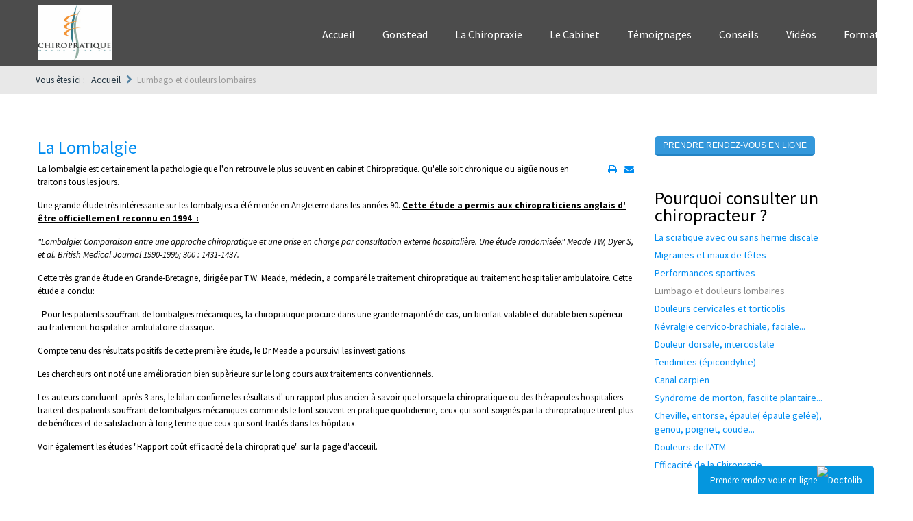

--- FILE ---
content_type: text/html; charset=utf-8
request_url: https://monchiropracteur.fr/lumbago-et-douleurs-lombaires
body_size: 7107
content:
<!doctype html>
<html xml:lang="fr-fr" lang="fr-fr" >
<head>
        <meta http-equiv="X-UA-Compatible" content="IE=Edge" />
		<meta name="viewport" content="width=device-width, initial-scale=1.0, user-scalable=no">
        <meta name="viewport" content="width=device-width, initial-scale=1" />
        <meta name="HandheldFriendly" content="true" />
        <script type="text/javascript">
        if(navigator.appVersion.indexOf("MSIE 9.")!=-1){
            document.documentElement.className += " ie9";
        } else if(navigator.appVersion.indexOf("MSIE 8.")!=-1){
            document.documentElement.className += " ie8";
        } else if(navigator.appVersion.indexOf("MSIE 7.")!=-1){
            document.documentElement.className += " ie7";
        }
        </script>
	    <base href="https://monchiropracteur.fr/lumbago-et-douleurs-lombaires" />
	<meta http-equiv="content-type" content="text/html; charset=utf-8" />
	<meta name="description" content="Traitement de la lombalgie par la chiropractie à Enghien - Paris" />
	<meta name="generator" content="Joomla! - Open Source Content Management" />
	<title>Lumbago et douleurs lombaires</title>
	<link href="/templates/pulse/favicon.ico" rel="shortcut icon" type="image/vnd.microsoft.icon" />
	<link href="/plugins/system/jce/css/content.css?badb4208be409b1335b815dde676300e" rel="stylesheet" type="text/css" />
	<link href="/templates/pulse/css-compiled/menu-07240112409dc247325259295b6205e5.css" rel="stylesheet" type="text/css" />
	<link href="/libraries/gantry/css/grid-responsive.css" rel="stylesheet" type="text/css" />
	<link href="/templates/pulse/css-compiled/bootstrap.css" rel="stylesheet" type="text/css" />
	<link href="/templates/pulse/css-compiled/master-b6e6833194305783b8bd438f6a247061.css" rel="stylesheet" type="text/css" />
	<link href="/templates/pulse/css-compiled/mediaqueries.css" rel="stylesheet" type="text/css" />
	<link href="//fonts.googleapis.com/css?family=Source+Sans+Pro:200,200italic,300,300italic,regular,italic,600,600italic,700,700italic,900,900italic" rel="stylesheet" type="text/css" />
	<style type="text/css">

h1,h2,h3,h4,h5,h6,.title,legend {font-weight: lighter;}
h1,h2,h3,h4,h5,h6,.title,legend { font-family: 'Source Sans Pro', 'Helvetica', arial, sans-serif; font-weight: normal !important; }

body, input, button, select, textarea { font-family: 'Source Sans Pro', 'Helvetica', arial, sans-serif; font-weight: normal; }

.gf-menu, .gf-menu .item, .breadcrumb, [class^="icon-"] { font-family: 'Source Sans Pro', 'Helvetica', arial, sans-serif; font-weight: normal;}

	</style>
	<script type="application/json" class="joomla-script-options new">{"csrf.token":"3febd3a9410d369221f5d1f8bdbfd947","system.paths":{"root":"","base":""}}</script>
	<script src="/media/jui/js/jquery.min.js?bd9ca5a6a079e5b20f443638a2b00463" type="text/javascript"></script>
	<script src="/media/jui/js/jquery-noconflict.js?bd9ca5a6a079e5b20f443638a2b00463" type="text/javascript"></script>
	<script src="/media/jui/js/jquery-migrate.min.js?bd9ca5a6a079e5b20f443638a2b00463" type="text/javascript"></script>
	<script src="/media/system/js/caption.js?bd9ca5a6a079e5b20f443638a2b00463" type="text/javascript"></script>
	<script src="/media/jui/js/bootstrap.min.js?bd9ca5a6a079e5b20f443638a2b00463" type="text/javascript"></script>
	<script src="/media/system/js/core.js?bd9ca5a6a079e5b20f443638a2b00463" type="text/javascript"></script>
	<script src="/templates/pulse/js/TweenMax.min.js" type="text/javascript"></script>
	<script src="/templates/pulse/js/jq.scrollmagic.min.js" type="text/javascript"></script>
	<script src="/media/system/js/mootools-core.js?bd9ca5a6a079e5b20f443638a2b00463" type="text/javascript"></script>
	<script src="/media/system/js/mootools-more.js?bd9ca5a6a079e5b20f443638a2b00463" type="text/javascript"></script>
	<script src="/libraries/gantry/js/browser-engines.js" type="text/javascript"></script>
	<script src="/templates/pulse/js/rokmediaqueries.js" type="text/javascript"></script>
	<script src="/modules/mod_roknavmenu/themes/default/js/rokmediaqueries.js" type="text/javascript"></script>
	<script src="/modules/mod_roknavmenu/themes/default/js/sidemenu.js" type="text/javascript"></script>
	<script type="text/javascript">
jQuery(window).on('load',  function() {
				new JCaption('img.caption');
			});
                        jQuery(document).ready(
                            function(){
                                jQuery("#rt-logo-img").get(0).src="/images/chiropracteur-enghein.jpg";
                        });
                        
jQuery(document).ready(function()
    {
        if(typeof jQuery(".hasTooltip").tooltip != "undefined"){
            jQuery(".hasTooltip").tooltip({"html": true,"container": "body"});
        }
    });
	</script>
        <script type="text/javascript">
        <!--
        // windows phone IE10 snap mode fix
        (function() {
                if ("-ms-user-select" in document.documentElement.style && ( navigator.userAgent.match(/IEMobile\/10\.0/) || navigator.userAgent.match(/IEMobile\/11\.0/) ) ) {
                        var msViewportStyle = document.createElement("style");
                        msViewportStyle.appendChild(
                                document.createTextNode("@-ms-viewport{width:auto!important}")
                        );
                        document.getElementsByTagName("head")[0].appendChild(msViewportStyle);
                }
        })();
        
        jQuery(document).ready(function(){
          
                        if(document.getElementById('rt-mainbottom')){
                var plx_duration = jQuery("#rt-mainbottom").height() + jQuery(window).height();
                var plx_bgPosMovement = "0 " + ( plx_duration * 0.4 * -1 ) + "px";
                
                var plx_controller = new ScrollMagic({globalSceneOptions: {triggerHook: "onEnter", duration: plx_duration}});
                
                new ScrollScene({triggerElement: "#rt-mainbottom"})
                    .setTween(TweenMax.to("#rt-mainbottom",1, {backgroundPosition: plx_bgPosMovement, ease: Linear.easeNone}))
                    .addTo(plx_controller);
            }
            
            var controller = new ScrollMagic({globalSceneOptions: {triggerHook: "onEnter", duration: 0}});
            
            jQuery(".rt-block.ct-scroll-scale").each(
                function(){
                    var tween = TweenMax.to(this, 0.4, {scale: 1.0});
                    new ScrollScene({triggerElement: jQuery(this).closest('.rt-container')})
                            .setTween(tween)
                            .addTo(controller)
                            .reverse(false);
                }
            );
    
            jQuery(".rt-block.ct-scroll-leftin").each(
                function(){
                    var display = jQuery(this).css('display');
                    jQuery(this).css('display','none');
                    var tween = TweenMax.to(this, 1, {left: 0, display: display});
                    new ScrollScene({triggerElement: jQuery(this).closest('.rt-container'), duration: 400})
                    .setTween(tween)
                    .addTo(controller).reverse(false);
                }
            );
    
            jQuery(".rt-block.ct-scroll-rightin").each(
                function(){
                    var display = jQuery(this).css('display');
                    jQuery(this).css('display','none');
                    var tween = TweenMax.to(this, 1, {right: 0, display: display});
                    new ScrollScene({triggerElement: jQuery(this).closest('.rt-container'), duration: 400})
                    .setTween(tween)
                    .addTo(controller).reverse(false);
                }
            );
    
            jQuery(".rt-block.ct-scroll-bottomin").each(
                function(){
                    var display = jQuery(this).css('display');
                    jQuery(this).css('display','none');
                    var tween = TweenMax.to(this, 0.6, {bottom: 0, display: display});
                    new ScrollScene({triggerElement: jQuery(this).closest('.rt-container'), duration: 400})
                    .setTween(tween)
                    .addTo(controller).reverse(false);
                }
            );
    
            jQuery(".rt-block.ct-scroll-opacity").each(
                function(){
                    var tween = TweenMax.to(this, 1, {opacity: 1});
                    new ScrollScene({triggerElement: jQuery(this).closest('.rt-container'), duration: 800})
                    .setTween(tween)
                    .addTo(controller).reverse(false);
                }
            );
            
            var is_iOS = navigator.userAgent.match(/iPhone/i) != null || navigator.userAgent.match(/iPod/i) != null || navigator.userAgent.match(/iPad/i) != null;

            var menu = jQuery('#rt-header');

            if(jQuery('#rt-top').size() != 1){
                jQuery('#rt-header').addClass('ct-header-border');
            }
            
                        if(jQuery(window).width() > 767){
                
                jQuery('#rt-top').css('display','none')
                
                if(jQuery(menu).next().hasClass('ct-showcase')){
                    jQuery(menu).addClass('ct-fixed-header');
                }

                jQuery(menu).addClass('ct-fixed-transition');

                var cubuk_seviye = jQuery(document).scrollTop();
                var header_yuksekligi = jQuery(menu).outerHeight();

                jQuery(window).scroll(function() {
                    var kaydirma_cubugu = jQuery(document).scrollTop();

                    if (kaydirma_cubugu > 0){
                        jQuery(menu).addClass('gizle');
                        jQuery(menu).addClass('ct-fixed-transition');
                        jQuery(menu).addClass('ct-fixed-header');
                    } 
                    else {
                        jQuery(menu).removeClass('gizle');
                        if(!jQuery(menu).next().hasClass('ct-showcase')){
                            jQuery(menu).removeClass('ct-fixed-transition');
                            jQuery(menu).removeClass('ct-fixed-header');
                        }
                    }

                    if (kaydirma_cubugu > cubuk_seviye){jQuery(menu).removeClass('sabit');} 
                    else {jQuery(menu).addClass('sabit');}				

                    cubuk_seviye = jQuery(document).scrollTop();	
                 });
            }
                        
            jQuery('.dropdown li > a > [class^="icon-"]').each(
                function(){
                    var backup = jQuery(this).html();
                    jQuery(this).html('');
                    jQuery(this).parent().append(backup);
                    jQuery(this).closest('li').prepend(jQuery(this));
                }
            );
                        jQuery('body').append('<div id="toTop"><li class="icon-chevron-up"></li></div>');
            jQuery(window).scroll(function () {
                    if (jQuery(this).scrollTop() != 0) {
                            jQuery('#toTop').fadeIn();
                    } else {
                            jQuery('#toTop').fadeOut();
                    }
            });
            window.addEvent("domready",function(){var b=document.id("toTop");if(b){var a=new Fx.Scroll(window);b.setStyle("outline","none").addEvent("click",function(c){c.stop(); a.toTop();});}});
                    });
        
        var menuWidth = 0;
        var items = [];
        var allPages = 0;
        var currentPage = 0;
        
        function menuItemNext(direction){
            
            if(direction == 'init'){
                
                for(var i = 0; i < items.length;i++){
                    jQuery(items[i].item).addClass('animated');
                    jQuery(items[i].item).addClass('fadeInLeft');
                    jQuery(items[i].item).removeClass('fadeInRight');
                    if(items[i].page != currentPage){
                        jQuery(items[i].item).css('display','none');
                    }else{
                        jQuery(items[i].item).css('display','inline-block');
                    }
                }
                
            } else if(direction == 'next'){
                
                if(currentPage < allPages){
                    currentPage++;
                }
                
                for(var i = 0; i < items.length;i++){
                    jQuery(items[i].item).addClass('fadeInLeft');
                    jQuery(items[i].item).removeClass('fadeInRight');
                    if(items[i].page != currentPage){
                        jQuery(items[i].item).css('display','none');
                    }else{
                        jQuery(items[i].item).css('display','inline-block');
                    }
                }
                
            } else if(direction == 'prev'){
                
                if(currentPage > 0){
                    currentPage--;
                }
                
                for(var i = 0; i < items.length;i++){
                    jQuery(items[i].item).removeClass('fadeInLeft');
                    jQuery(items[i].item).addClass('fadeInRight');
                    if(items[i].page != currentPage){
                        jQuery(items[i].item).css('display','none');
                    }else{
                        jQuery(items[i].item).css('display','inline-block');
                    }
                }
            }
            
            if(currentPage + 1 <= allPages && items.length != 0 && jQuery("#itemMenuNext999").length == 0){
                jQuery(items[items.length-1].item).closest('ul').append('<li id="itemMenuNext999" class="itemMenuNext999 last"><a href="javascript:menuItemNext(\'next\')" class="item">'+"More"+' <i class="icon-chevron-right">&nbsp;</i></a></li>');
                jQuery('#itemMenuNext999').addClass('animated');
                jQuery('#itemMenuNext999').addClass('fadeInDown');
            } else if(currentPage >= allPages){
                jQuery('#itemMenuNext999').remove();
            }
            
            if(currentPage > 0 && items.length != 0 && jQuery("#itemMenuPrev999").length == 0){
                jQuery(items[items.length-1].item).closest('ul').prepend('<li id="itemMenuPrev999" class="itemMenuPrev999 last"><a href="javascript:menuItemNext(\'prev\')" class="item"><i class="icon-chevron-left">&nbsp;</i> '+"Less"+'</a></li>');
                jQuery('#itemMenuPrev999').addClass('animated');
                jQuery('#itemMenuPrev999').addClass('fadeInDown');
            }else if(currentPage <= 0){
                jQuery('#itemMenuPrev999').remove();
            }
        }
        //-->
        </script>
</head>
<body  class="logo-type-custom font1-family1-g:source-sans-pro:200,200italic,300,300italic,regular,italic,600,600italic,700,700italic,900,900italic font1-weight1-normal font2-family2-g:source-sans-pro:200,200italic,300,300italic,regular,italic,600,600italic,700,700italic,900,900italic font2-weight2-normal font3-family3-g:source-sans-pro:200,200italic,300,300italic,regular,italic,600,600italic,700,700italic,900,900italic font3-weight3-normal menu-type-dropdownmenu layout-mode-responsive col12">
    
        
    <header id="rt-top-surround">
						<div id="rt-header">
                    
			<div class="rt-container">
                            
				<div class="rt-grid-6 rt-alpha">
            <div class="rt-block logo-block">
            <a href="/" id="rt-logo"><img id="rt-logo-img" alt="" src="/templates/pulse/images/transparent.png" alt=""/></a>
        </div>
        
</div>
<div class="rt-grid-6 rt-omega">
    	<div class="rt-block menu-block">
		<div id="ct-responsive-type-selectbox">
<div class="gf-menu-device-container responsive-type-panel"></div>
<ul class="gf-menu l1 " >
                    <li class="item101" >

            <a class="item" href="/"  >

                                Accueil                            </a>


                    </li>
                            <li class="item1264" >

            <a class="item" href="/gonstead"  >

                                Gonstead                            </a>


                    </li>
                            <li class="item1115" >

            <a class="item" href="/la-chiropratique"  >

                                La Chiropraxie                            </a>


                    </li>
                            <li class="item1116" >

            <a class="item" href="/le-cabinet"  >

                                Le Cabinet                            </a>


                    </li>
                            <li class="item1117" >

            <a class="item" href="/temoignages"  >

                                Témoignages                            </a>


                    </li>
                            <li class="item1118" >

            <a class="item" href="/conseils"  >

                                Conseils                            </a>


                    </li>
                            <li class="item1119" >

            <a class="item" href="/videos"  >

                                Vidéos                            </a>


                    </li>
                            <li class="item1150" >

            <a class="item" href="/formations-pro"  >

                                Formations                            </a>


                    </li>
            </ul>
</div>		<div class="clear"></div>
	</div>
	
</div>
				<div class="clear"></div>
                                
			</div>
                    
		</div>
		        
                        
        
    </header>
        <div id="ct-body">
        <a href="https://www.doctolib.fr/centre-de-sante/enghien-les-bains/enghien-chiropraxie?utm_campaign=website-button&amp;utm_source=enghien-chiropraxie-website-button&amp;utm_medium=referral&amp;utm_content=option-5&amp;utm_term=enghien-chiropraxie" style="display:block;text-align:center;background-color:#0596DE;color:#ffffff;font-size:14px;overflow:hidden;width:257px;height:40px;border-bottom-right-radius:none;border-bottom-left-radius:none;position:fixed;bottom:0;right:5px;z-index:1000;border-top-left-radius:4px;border-top-right-radius:4px;line-height:40px" target="_blank" data-reactroot=""><span style="font-size:13px">Prendre rendez-vous en ligne</span><img style="height:15px;margin-bottom:3px;vertical-align:middle;width:auto" src="https://pro.doctolib.fr/external_button/doctolib-white-transparent.png" alt="Doctolib"/></a>
            <div id="rt-transition">
                
                                        <div id="rt-breadcrumbs">
                            <div class="rt-container">
                                    <div class="rt-grid-12 rt-alpha rt-omega">
               <div class="rt-block ">
           	<div class="module-surround">
	           		                	<div class="module-content">
	                		<div aria-label="Breadcrumbs" role="navigation">
	<ul itemscope itemtype="https://schema.org/BreadcrumbList" class="breadcrumb">
					<li>
				Vous êtes ici : &#160;
			</li>
		
						<li itemprop="itemListElement" itemscope itemtype="https://schema.org/ListItem">
											<a itemprop="item" href="/" class="pathway"><span itemprop="name">Accueil</span></a>
					
											<span class="divider">
							<img src="/media/system/images/arrow.png" alt="" />						</span>
										<meta itemprop="position" content="1">
				</li>
							<li itemprop="itemListElement" itemscope itemtype="https://schema.org/ListItem" class="active">
					<span itemprop="name">
						Lumbago et douleurs lombaires					</span>
					<meta itemprop="position" content="2">
				</li>
				</ul>
</div>
	                	</div>
                	</div>
           </div>
	
</div>
                                    <div class="clear"></div>
                            </div>
                    </div>
                                        <div id="rt-mainbody-surround">

                                                    

                                                        <div id="rt-drawer">
                                <div class="rt-container">
                                                                        <div class="clear"></div>
                                </div>
                            </div>
                                                                                    
                                                                                                                <div id="ct-mainbody">
                                <div class="rt-container">
                                                  
<div id="rt-main" class="mb9-sa3">
                <div class="rt-container">
                    <div class="rt-grid-9 ">
                                                						<div class="rt-block">
	                        <div id="rt-mainbody">
								<div class="component-content">
	                            	<article class="item-page" itemscope itemtype="http://schema.org/Article">
<meta itemprop="inLanguage" content="fr-FR" />
	<h2 itemprop="name">
							<a href="/lumbago-et-douleurs-lombaires" itemprop="url"> La Lombalgie</a>
					</h2>
	
	<ul class="actions">
						<li class="print-icon">
						<a href="/lumbago-et-douleurs-lombaires?tmpl=component&amp;print=1" title="Print article < La Lombalgie >" onclick="window.open(this.href,'win2','status=no,toolbar=no,scrollbars=yes,titlebar=no,menubar=no,resizable=yes,width=640,height=480,directories=no,location=no'); return false;" rel="nofollow">					<img src="/media/system/images/printButton.png" alt="Imprimer" />	</a>			</li>
		
					<li class="email-icon">
						<a href="/component/mailto/?tmpl=component&amp;template=pulse&amp;link=6358fbbfc105fd4bdd6c98c902a64eaa6f7cae49" title="Email this link to a friend" onclick="window.open(this.href,'win2','width=400,height=450,menubar=yes,resizable=yes'); return false;" rel="nofollow">			<img src="/media/system/images/emailButton.png" alt="E-mail" />	</a>			</li>
						</ul>







<div itemprop="articleBody">
	<p>La lombalgie est certainement la pathologie que l'on retrouve le plus souvent en cabinet Chiropratique. Qu'elle soit chronique ou aig&uuml;e nous en traitons tous les jours.</p>
<p style="text-align: left;">Une grande &eacute;tude tr&egrave;s int&eacute;ressante sur les lombalgies&nbsp;a &eacute;t&eacute; men&eacute;e en Angleterre dans les ann&eacute;es 90. <span style="text-decoration: underline;"><strong>Cette &eacute;tude a permis aux chiropraticiens anglais d' &ecirc;tre officiellement reconnu en 1994&nbsp; :</strong></span></p>
<p style="text-align: left;"><em>"Lombalgie: Comparaison entre une approche chiropratique et une prise en charge par consultation externe hospitali&egrave;re. Une &eacute;tude randomis&eacute;e." Meade TW, Dyer S, et al. British Medical Journal 1990-1995; 300 : 1431-1437.</em></p>
<p style="text-align: left;">Cette tr&egrave;s grande &eacute;tude en Grande-Bretagne, dirig&eacute;e par T.W. Meade, m&eacute;decin, a compar&eacute; le traitement chiropratique au traitement hospitalier ambulatoire. Cette &eacute;tude a conclu:</p>
<p style="text-align: left;">&nbsp; Pour les patients souffrant de lombalgies m&eacute;caniques, la chiropratique procure dans une grande majorit&eacute; de cas, un bienfait valable et durable bien sup&egrave;rieur au traitement hospitalier ambulatoire classique.</p>
<p style="text-align: left;">Compte tenu des r&eacute;sultats positifs de cette premi&egrave;re &eacute;tude, le Dr Meade a poursuivi les investigations.</p>
<p style="text-align: left;">Les chercheurs ont not&eacute; une am&eacute;lioration bien sup&egrave;rieure sur le long cours aux traitements conventionnels.</p>
<p style="text-align: left;">Les auteurs concluent: apr&egrave;s 3 ans, le bilan confirme les r&eacute;sultats d' un rapport plus ancien &agrave; savoir que lorsque la chiropratique ou des th&eacute;rapeutes hospitaliers traitent des patients souffrant de lombalgies m&eacute;caniques comme ils le font souvent en pratique quotidienne, ceux qui sont soign&eacute;s par la chiropratique tirent plus de b&eacute;n&eacute;fices et de satisfaction &agrave; long terme que ceux qui sont trait&eacute;s dans les h&ocirc;pitaux. &nbsp;</p>
<p style="text-align: left;">Voir &eacute;galement les &eacute;tudes "Rapport co&ucirc;t efficacit&eacute; de la chiropratique" sur la page d'acceuil.</p>
<p>&nbsp;</p> </div>



	</article>
								</div>
	                        </div>
						</div>
                                                                    </div>
                                <div class="rt-grid-3 ">
                <div id="rt-sidebar-a">
                               <div class="rt-block ">
           	<div class="module-surround">
	           		                	<div class="module-content">
	                		

<div class="custom"  >
	<p><a href="https://www.doctolib.fr/centre-de-sante/enghien-les-bains/enghien-chiropraxie?insurance_sector=&amp;locale=&amp;pid=&amp;practitioner_id=&amp;speciality_id=&amp;visit_motive_category_id=&amp;vmid=" target="_blank" class="doctolib-button" style="padding: 6px 12px; margin-bottom: 0px; color: #ffffff; font-family: Arial; font-size: 12px; font-weight: normal; line-height: 1.42857; text-align: center; vertical-align: middle; text-transform: uppercase; min-height: 0px; width: 230px; background-image: none; background-color: #3498db; cursor: pointer; text-decoration: none; border-width: medium medium 2px; border-style: none none solid; border-color: transparent transparent #2383c4; border-image: none 100% / 1 / 0 stretch; border-radius: 5px;">Prendre rendez-vous en ligne</a></p></div>
	                	</div>
                	</div>
           </div>
	           <div class="rt-block ">
           	<div class="module-surround">
	           				<div class="module-title">
	                		<h2 class="title">Pourquoi consulter un chiropracteur ?</h2>
			</div>
	                		                	<div class="module-content">
	                		<ul class="nav menu mod-list">
<li class="item-1109"><a href="/la-sciatique-avec-ou-sans-hernie-discale" >La sciatique avec ou sans hernie discale</a></li><li class="item-1120"><a href="/migraines-et-maux-de-tetes" >Migraines et maux de têtes</a></li><li class="item-1121"><a href="/performances-sportives" >Performances sportives</a></li><li class="item-1122 current active"><a href="/lumbago-et-douleurs-lombaires" >Lumbago et douleurs lombaires</a></li><li class="item-1123"><a href="/douleurs-cervicales-et-torticolis" >Douleurs cervicales et torticolis</a></li><li class="item-1124"><a href="/nevralgie-cervico-brachiale-faciale" >Névralgie cervico-brachiale, faciale...</a></li><li class="item-1125"><a href="/douleur-dorsale-intercostale" >Douleur dorsale, intercostale</a></li><li class="item-1126"><a href="/tendinites-epicondylite" >Tendinites (épicondylite)</a></li><li class="item-1127"><a href="/canal-carpien" >Canal carpien</a></li><li class="item-1128"><a href="/syndrome-de-morton-fasciite-plantaire" >Syndrome de morton, fasciite plantaire...</a></li><li class="item-1129"><a href="/cheville-entorse-epaule-epaule-gelee-genou-poignet-coude" >Cheville, entorse, épaule( épaule gelée), genou, poignet, coude...</a></li><li class="item-1151"><a href="/auto-genere-a-partir-du-titre" >Douleurs de l'ATM</a></li><li class="item-1166"><a href="/efficacite-de-la-chiropratie" >Efficacité de la Chiropratie</a></li></ul>
	                	</div>
                	</div>
           </div>
	           <div class="rt-block ">
           	<div class="module-surround">
	           				<div class="module-title">
	                		<h2 class="title">Pour les Femmes</h2>
			</div>
	                		                	<div class="module-content">
	                		<ul class="nav menu mod-list">
<li class="item-1139"><a href="/le-grossesse" >La grossesse</a></li></ul>
	                	</div>
                	</div>
           </div>
	           <div class="rt-block ">
           	<div class="module-surround">
	           				<div class="module-title">
	                		<h2 class="title">Enfants et nouveaux-nés</h2>
			</div>
	                		                	<div class="module-content">
	                		<ul class="nav menu mod-list">
<li class="item-1130"><a href="/generalites-sur-la-chiropratique-pediatrique" >Généralités sur la chiropratique pédiatrique</a></li><li class="item-1131"><a href="/scoliose-enfant" >Scoliose enfant</a></li><li class="item-1132"><a href="/otites" >Otites</a></li><li class="item-1133"><a href="/enfants-hyperactifs" >Enfants hyperactifs</a></li><li class="item-1134"><a href="/constipation" >Constipation</a></li><li class="item-1135"><a href="/autisme" >Autisme</a></li><li class="item-1136"><a href="/sommeil-perturbe" >Sommeil perturbé</a></li><li class="item-1137"><a href="/torticolis-congenital" >Torticolis congénital</a></li><li class="item-1138"><a href="/colique" >Colique</a></li></ul>
	                	</div>
                	</div>
           </div>
	
                </div>
            </div>

                    <div class="clear"></div>
                </div>
            </div>
                                </div>
                            </div>
                                                    
                                                    
                                                                                
                                                    
                                                        <div id="rt-bottom">
                                    <div class="rt-container">
                                            <div class="rt-grid-12 rt-alpha rt-omega">
               <div class="rt-block ">
           	<div class="module-surround">
	           		                	<div class="module-content">
	                		<ul class="nav menu mod-list">
<li class="item-1234"><a href="/partenaires" >Partenaires</a></li></ul>
	                	</div>
                	</div>
           </div>
	
</div>
                                            <div class="clear"></div>
                                    </div>
                            </div>
                                                    
                                                    
                    </div>
            </div>
            
            		        
    </div>
	</body>
</html>


--- FILE ---
content_type: text/css
request_url: https://monchiropracteur.fr/templates/pulse/css-compiled/menu-07240112409dc247325259295b6205e5.css
body_size: 3554
content:
.clearfix{*zoom:1;}.clearfix:before,.clearfix:after{display:table;content:"";line-height:0;}.clearfix:after{clear:both;}.hide-text{font:0/0 a;color:transparent;text-shadow:none;background-color:transparent;border:0;}.input-block-level{display:block;width:100%;min-height:30px;-webkit-box-sizing:border-box;-moz-box-sizing:border-box;box-sizing:border-box;}.rok-left{float:left;}.rok-right{float:right;}.rok-dropdown-group,.rok-dropdown{position:relative;}.rok-dropdown-open .rok-dropdown{display:block;}.rok-popover-group,.rok-popover{position:relative;}.rok-popover-open .rok-popover{display:block;}#rt-header{height:115px;}.ct-header-border{border-top:10px solid ;}.gizle{top:-100px !important;}.sabit{top:0 !important;z-index:99999999;}.ct-fixed-header{position:fixed !important;}.ct-fixed-transition{-webkit-transition:top .5s;-moz-transition:top .5s;-ms-transition:top .5s;-o-transition:top .5s;transition:top .5s;}@-moz-document url-prefix(){.gf-menu li[class^="item"] > [class^="icon-"]{vertical-align:initial !important;}}#toTop{margin:0 auto;border:0;background:#008cf0;text-align:center;vertical-align:middle;cursor:pointer;color:#ffffff !important;font-size:14px;padding:10px;border-radius:0;width:25px;height:25px;outline:0;}@-moz-document url-prefix(){.gf-menu li[class^="item"] > [class^="icon-"]{vertical-align:initial !important;}}#rt-top{background-color:#000000;background:rgba(0,0,0,0.7);}#rt-header{z-index:90000;border-top:none;top:0;left:0;background-color:#000000;background:rgba(0,0,0,0.7);width:100%;height:96px;}#rt-header .gf-menu .dropdown{margin-top:30px;}#rt-header .gf-menu .dropdown ul.l2:before{content:"";display:block;position:absolute;width:100%;height:31px;top:-31px;left:0;}#rt-header .gf-menu .dropdown ul.l2 .dropdown{margin-top:0;}.gf-menu{list-style:none;width:auto;height:auto;max-width:767px;white-space:nowrap;}.gf-menu:after{display:table;content:'';clear:both;}.gf-menu ul{list-style:none;padding:0;margin:0;}.gf-menu .item{font-family:Arial, Helvetica, sans-serif;font-size:12px;line-height:21px;color:#ffffff;padding:5px 10px;text-align:left;text-decoration:none;display:inline-block;width:100%;outline:0;cursor:pointer;}.gf-menu .item.subtext{padding-top:1px;padding-bottom:4px;}.gf-menu .item.subtext > em{display:block;font-size:12px;line-height:11px;color:#e6e6e6;text-align:left;font-style:normal;}.gf-menu .item.icon [class^="icon-"],.gf-menu .item.icon [class*="icon-"]{background-image:none !important;width:auto;margin-top:-5px;display:inline-block;}.gf-menu .item.icon [class^="icon-"]:before,.gf-menu .item.icon [class*="icon-"]:before{text-indent:0;margin-right:5px;}.gf-menu .item .menu-image{max-width:inherit;vertical-align:text-top;margin-top:-2px;margin-left:-2px;}.gf-menu.l1 .dropdown > .column{border-top:none;}.gf-menu.l1 > li[class^="item"]{border-radius:0;width:114px;height:114px;margin-bottom:5px;border-bottom:none;display:inline-block;float:none;margin:0 -3px 0 0;}.gf-menu.l1 > li[class^="item"].active > .item{border-radius:0;color:#f6710d;}.gf-menu.l1 > li[class^="item"].active{background-color:rgba(0,0,0,0.2);}.gf-menu.l1 > li[class^="item"]:hover{background-color:#000000;background-color:rgba(0,0,0,0.2);}.gf-menu.l1 > li[class^="item"] > .item{color:#ffffff;position:absolute;margin-top:25%;font-size:12px;}.gf-menu.l1 > li[class^="item"] > .item.subtext{padding-top:1px;padding-bottom:4px;}.gf-menu.l1 > li[class^="item"] > .item .menu-image{margin-top:-1px;}.gf-menu li[class^="item"]{float:left;display:block;position:relative;padding:0;}.gf-menu li[class^="item"]:last-child{margin-bottom:0;}.gf-menu li[class^="item"].parent > .item{position:relative;}.gf-menu li[class^="item"].parent > .item:after{color:#cccccc;position:absolute;right:6px;top:50%;margin-top:-12px;font-family:FontAwesome;content:"";font-size:11px;}.gf-menu .dropdown{margin-top:50px;position:absolute;left:-999em;text-align:left;-webkit-transition:opacity 0.2s ease-out;-moz-transition:opacity 0.2s ease-out;-o-transition:opacity 0.2s ease-out;transition:opacity 0.2s ease-out;}.gf-menu .dropdown.columns-2 .column.col2,.gf-menu .dropdown.columns-2 .column.col3,.gf-menu .dropdown.columns-2 .column.col4,.gf-menu .dropdown.columns-3 .column.col2,.gf-menu .dropdown.columns-3 .column.col3,.gf-menu .dropdown.columns-3 .column.col4,.gf-menu .dropdown.columns-4 .column.col2,.gf-menu .dropdown.columns-4 .column.col3,.gf-menu .dropdown.columns-4 .column.col4{border-left:none;}.gf-menu .dropdown.columns-2 .column[class^="col"],.gf-menu .dropdown.columns-3 .column[class^="col"],.gf-menu .dropdown.columns-4 .column[class^="col"]{position:relative;float:left;display:inline-block;}.gf-menu .dropdown.columns-2 .column[class^="col"] > ul,.gf-menu .dropdown.columns-3 .column[class^="col"] > ul,.gf-menu .dropdown.columns-4 .column[class^="col"] > ul{width:120px;}.gf-menu .dropdown.columns-2 .column[class^="col"] > ul > li[class^="item"],.gf-menu .dropdown.columns-3 .column[class^="col"] > ul > li[class^="item"],.gf-menu .dropdown.columns-4 .column[class^="col"] > ul > li[class^="item"]{width:120px;min-width:120px;}.gf-menu .dropdown.columns-2 .column[class^="col"] > ul > li[class^="item"] > a,.gf-menu .dropdown.columns-3 .column[class^="col"] > ul > li[class^="item"] > a,.gf-menu .dropdown.columns-4 .column[class^="col"] > ul > li[class^="item"] > a{height:auto;white-space:normal;max-width:none;box-sizing:border-box;}.gf-menu .dropdown.columns-2 .column[class^="col"] > ul > li[class^="item"]:after,.gf-menu .dropdown.columns-3 .column[class^="col"] > ul > li[class^="item"]:after,.gf-menu .dropdown.columns-4 .column[class^="col"] > ul > li[class^="item"]:after{height:100%;}.gf-menu .dropdown.columns-4{width:490px;}.gf-menu .dropdown.columns-3{width:367px;}.gf-menu .dropdown.columns-2{width:490px;}.gf-menu .dropdown.columns-2 .column[class^="col"] > ul{width:240px;}.gf-menu .dropdown.columns-2 .column[class^="col"] > ul > li[class^="item"]{width:240px;min-width:240px;}.gf-menu .dropdown .column{position:absolute;top:100%;background-color:#000000;background:rgba(0,0,0,0.7);border-radius:0;z-index:1;}.gf-menu .dropdown .item{font-size:100%;}.gf-menu .dropdown .flyout{display:block;margin-top:0;}.gf-menu .dropdown ul.l2:before{content:"";display:block;position:absolute;width:100%;height:50px;top:-50px;left:0;}.gf-menu .dropdown ul.l3:before,.gf-menu .dropdown ul.l4:before,.gf-menu .dropdown ul.l5:before,.gf-menu .dropdown ul.l6:before,.gf-menu .dropdown ul.l7:before,.gf-menu .dropdown ul.l8:before{content:"";display:block;position:absolute;width:40px;height:40px;top:16px;margin-top:-15px;left:-25px;}.gf-menu .dropdown ul li[class^="item"]{width:100%;min-width:175px;background:rgba(0,0,0,0.2);}.gf-menu .dropdown ul .item.icon{margin-left:20px;}.gf-menu .dropdown ul li[class^="item"] [class^="icon-"]{color:#ffffff;position:absolute;top:7px;left:10px;float:left;display:inline-block;-webkit-backface-visibility:hidden !important;-moz-backface-visibility:hidden !important;-o-backface-visibility:hidden !important;backface-visibility:hidden !important;width:auto;height:auto;margin:0;padding:0;line-height:normal;-webkit-box-sizing:border-box;-moz-box-sizing:border-box;box-sizing:border-box;}.gf-menu .dropdown ul li:last-child{border-bottom:none;}.gf-menu .dropdown ul li[class^="item"]{white-space:nowrap;}.gf-menu .dropdown ul li[class^="item"].active > .item{color:#f6710d !important;border-radius:0;text-shadow:none;}.gf-menu .dropdown ul li[class^="item"].parent > .item:after{margin-top:-10px;font-family:FontAwesome;content:"";font-size:11px;}.gf-menu .dropdown .grouped li[class^="item"]{margin-left:0px;margin-right:0px;background:0;}.gf-menu .dropdown .grouped.parent > .item .border-fixer{display:none;}.gf-menu .dropdown .grouped.parent > .item:after{font-family:FontAwesome;content:"";font-size:11px;}.gf-menu .dropdown .grouped ol{margin:0px 0px;padding:0px 0;}.gf-menu .dropdown .grouped ol > li[class^="item"] > .item{font-size:12px;}.gf-menu .dropdown .modules{text-align:left;color:#ffffff;padding-bottom:10px;}.gf-menu .dropdown .modules .btn,.gf-menu .dropdown .modules .button,.gf-menu .dropdown .modules .readon,.gf-menu .dropdown .modules .readmore,.gf-menu .dropdown .modules button.validate,.gf-menu .dropdown .modules #member-profile a,.gf-menu .dropdown .modules #member-registration a,.gf-menu .dropdown .modules .formelm-buttons button{color:#ffffff !important;}.gf-menu .dropdown .modules .module-content{padding:5px 10px;}.gf-menu .dropdown .modules .module-content h1,.gf-menu .dropdown .modules .module-content h2,.gf-menu .dropdown .modules .module-content h3,.gf-menu .dropdown .modules .module-content h4,.gf-menu .dropdown .modules .module-content h5,.gf-menu .dropdown .modules .module-content .title,.gf-menu .dropdown .modules .module-content label{color:#ffffff;}.gf-menu .dropdown .modules .module-content li[class^="item"]{border-bottom:none;}.gf-menu .dropdown .modules .module-content a{color:#008cf0;}.gf-menu .dropdown .modules .module-content a:hover,.gf-menu .dropdown .modules .module-content a:active{color:#353ee8;}.gf-menu .dropdown .modules .module-content p{margin:0 0 10px 0;font-size:12px;line-height:21px;}.gf-menu .column{float:left;position:relative;}.gf-menu .position-left{float:left;margin-right:15px;}.gf-menu .position-right{float:right;margin-left:15px;}.gf-menu .dropdown .modules{color:#ffffff;}.gf-menu.l1{margin:0;margin-left:10px;}.gf-menu.l1 > li:before{width:0;height:5px;content:'';display:block;margin:0 auto;margin-bottom:30px;}.gf-menu.l1 > li[class^="item"]{width:auto;height:auto;-webkit-box-shadow:none;-moz-box-shadow:none;box-shadow:none;padding-right:10px;padding-left:10px;padding-bottom:30px;}.gf-menu.l1 > li[class^="item"] > .item{position:relative;margin-top:0;top:0;left:0;right:0;bottom:0;text-align:left;vertical-align:top;font-size:16px;width:auto;}.gf-menu.l1 > li[class^="item"] > .item.subtext{padding-top:1px;padding-bottom:4px;}.gf-menu.l1 > li[class^="item"] > .item .menu-image{margin-top:-1px;}#ct-menu-surround .gf-menu{border:0;-webkit-box-shadow:none;-moz-box-shadow:none;box-shadow:none;padding-top:10px;padding-bottom:5px !important;padding-left:5px;padding-right:5px;}.gf-menu-toggle{z-index:90001;padding:7px 10px;border-top:0;border-radius:4px !important;position:fixed;top:20px;left:10px;cursor:pointer;background-color:#008cf0;}.gf-menu-toggle.active{left:210px;}.gf-menu-toggle.active .ct-fixed{display:none !important;}.gf-menu-toggle .icon-bar{background-color:#ffffff;border-radius:1px 1px 1px 1px;display:block;height:2px;width:18px;}.gf-menu-toggle .icon-bar + .icon-bar{margin-top:3px;}@media only screen and (min-width: 960px) and (max-width: 1199px){.layout-mode-responsive .gf-menu.l1 > li{margin-right:5px;}}@media (min-width: 768px) and (max-width: 959px){.layout-mode-responsive .gf-menu.l1 > li{margin-right:5px;}.layout-mode-responsive .gf-menu.l1 > li > .item{font-size:13px;}.layout-mode-responsive .gf-menu.l1 > li > .item.subtext{padding-top:7px;padding-bottom:7px;}.layout-mode-responsive .gf-menu.l1 > li > .item.subtext em{display:none;}.layout-mode-responsive .gf-menu.l1 > li > .item.image img{display:none;}}@media only screen and (min-width: 768px){.clearfix{*zoom:1;}.clearfix:before,.clearfix:after{display:table;content:"";line-height:0;}.clearfix:after{clear:both;}.hide-text{font:0/0 a;color:transparent;text-shadow:none;background-color:transparent;border:0;}.input-block-level{display:block;width:100%;min-height:30px;-webkit-box-sizing:border-box;-moz-box-sizing:border-box;box-sizing:border-box;}.rok-left{float:left;}.rok-right{float:right;}.rok-dropdown-group,.rok-dropdown{position:relative;}.rok-dropdown-open .rok-dropdown{display:block;}.rok-popover-group,.rok-popover{position:relative;}.rok-popover-open .rok-popover{display:block;}@-moz-document url-prefix(){.gf-menu li[class^="item"]:hover > [class^="icon-"]{vertical-align:initial !important;}}.gf-menu.l1 > li:hover > .item{text-indent:0px;-webkit-transition:none;-moz-transition:none;-o-transition:none;transition:none;color:#f6710d;}.gf-menu li:hover > .dropdown,.gf-menu li.active:hover > .dropdown{opacity:1;filter:alpha(opacity=100);left:0;top:auto;visibility:visible;opacity:1;}.gf-menu li:hover > .item{text-indent:5px;-webkit-transition:text-indent .3s ease-out;-moz-transition:text-indent .3s ease-out;-o-transition:text-indent .3s ease-out;transition:text-indent .3s ease-out;text-shadow:none;color:#f6710d;}.gf-menu li:hover > .item em{color:#f6710d;}.gf-menu li.parent:hover{z-index:10210;}.gf-menu .dropdown{opacity:0;filter:alpha(opacity=0);padding:0;position:absolute;}.gf-menu .dropdown li[class^="item"]:hover > .flyout{left:100%;top:0px;}body.rtl li[class^="item"]:hover > .dropdown,body.rtl li[class^="item"].active:hover > .dropdown{left:inherit;right:-1px;}body.rtl .dropdown ul li[class^="item"]:hover > .flyout{left:inherit;right:100%;margin-left:auto;margin-right:-6px;visibility:visible;opacity:1;}body.rtl .dropdown ul li[class^="item"]:hover > .item .border-fixer{right:inherit;left:-1px;}body.rtl .dropdown ul li[class^="item"].parent:hover > .item{border-radius:0;}}.layout-mode-960fixed .clearfix,.layout-mode-1200fixed .clearfix{*zoom:1;}.layout-mode-960fixed .clearfix:before,.layout-mode-960fixed .clearfix:after,.layout-mode-1200fixed .clearfix:before,.layout-mode-1200fixed .clearfix:after{display:table;content:"";line-height:0;}.layout-mode-960fixed .clearfix:after,.layout-mode-1200fixed .clearfix:after{clear:both;}.layout-mode-960fixed .hide-text,.layout-mode-1200fixed .hide-text{font:0/0 a;color:transparent;text-shadow:none;background-color:transparent;border:0;}.layout-mode-960fixed .input-block-level,.layout-mode-1200fixed .input-block-level{display:block;width:100%;min-height:30px;-webkit-box-sizing:border-box;-moz-box-sizing:border-box;box-sizing:border-box;}.layout-mode-960fixed .rok-left,.layout-mode-1200fixed .rok-left{float:left;}.layout-mode-960fixed .rok-right,.layout-mode-1200fixed .rok-right{float:right;}.layout-mode-960fixed .rok-dropdown-group,.layout-mode-960fixed .rok-dropdown,.layout-mode-1200fixed .rok-dropdown-group,.layout-mode-1200fixed .rok-dropdown{position:relative;}.layout-mode-960fixed .rok-dropdown-open .rok-dropdown,.layout-mode-1200fixed .rok-dropdown-open .rok-dropdown{display:block;}.layout-mode-960fixed .rok-popover-group,.layout-mode-960fixed .rok-popover,.layout-mode-1200fixed .rok-popover-group,.layout-mode-1200fixed .rok-popover{position:relative;}.layout-mode-960fixed .rok-popover-open .rok-popover,.layout-mode-1200fixed .rok-popover-open .rok-popover{display:block;}@-moz-document url-prefix(){.layout-mode-960fixed .gf-menu li[class^="item"]:hover > [class^="icon-"],.layout-mode-1200fixed .gf-menu li[class^="item"]:hover > [class^="icon-"]{vertical-align:initial !important;}}.layout-mode-960fixed .gf-menu.l1 > li:hover > .item,.layout-mode-1200fixed .gf-menu.l1 > li:hover > .item{text-indent:0px;-webkit-transition:none;-moz-transition:none;-o-transition:none;transition:none;color:#f6710d;}.layout-mode-960fixed .gf-menu li:hover > .dropdown,.layout-mode-960fixed .gf-menu li.active:hover > .dropdown,.layout-mode-1200fixed .gf-menu li:hover > .dropdown,.layout-mode-1200fixed .gf-menu li.active:hover > .dropdown{opacity:1;filter:alpha(opacity=100);left:0;top:auto;visibility:visible;opacity:1;}.layout-mode-960fixed .gf-menu li:hover > .item,.layout-mode-1200fixed .gf-menu li:hover > .item{text-indent:5px;-webkit-transition:text-indent .3s ease-out;-moz-transition:text-indent .3s ease-out;-o-transition:text-indent .3s ease-out;transition:text-indent .3s ease-out;text-shadow:none;color:#f6710d;}.layout-mode-960fixed .gf-menu li:hover > .item em,.layout-mode-1200fixed .gf-menu li:hover > .item em{color:#f6710d;}.layout-mode-960fixed .gf-menu li.parent:hover,.layout-mode-1200fixed .gf-menu li.parent:hover{z-index:10210;}.layout-mode-960fixed .gf-menu .dropdown,.layout-mode-1200fixed .gf-menu .dropdown{opacity:0;filter:alpha(opacity=0);padding:0;position:absolute;}.layout-mode-960fixed .gf-menu .dropdown li[class^="item"]:hover > .flyout,.layout-mode-1200fixed .gf-menu .dropdown li[class^="item"]:hover > .flyout{left:100%;top:0px;}.layout-mode-960fixed body.rtl li[class^="item"]:hover > .dropdown,.layout-mode-960fixed body.rtl li[class^="item"].active:hover > .dropdown,.layout-mode-1200fixed body.rtl li[class^="item"]:hover > .dropdown,.layout-mode-1200fixed body.rtl li[class^="item"].active:hover > .dropdown{left:inherit;right:-1px;}.layout-mode-960fixed body.rtl .dropdown ul li[class^="item"]:hover > .flyout,.layout-mode-1200fixed body.rtl .dropdown ul li[class^="item"]:hover > .flyout{left:inherit;right:100%;margin-left:auto;margin-right:-6px;visibility:visible;opacity:1;}.layout-mode-960fixed body.rtl .dropdown ul li[class^="item"]:hover > .item .border-fixer,.layout-mode-1200fixed body.rtl .dropdown ul li[class^="item"]:hover > .item .border-fixer{right:inherit;left:-1px;}.layout-mode-960fixed body.rtl .dropdown ul li[class^="item"].parent:hover > .item,.layout-mode-1200fixed body.rtl .dropdown ul li[class^="item"].parent:hover > .item{border-radius:0;}@media (max-width: 767px){.layout-mode-responsive .gf-menu-device-wrapper{margin-bottom:15px !important;}.layout-mode-responsive .gf-menu-device-container{background:;border:1px solid #000000;border-top:0;-webkit-box-shadow:none;-moz-box-shadow:none;box-shadow:none;border-radius:0;padding:5px;}.layout-mode-responsive .gf-menu-device-container select{margin-bottom:0;width:100%;}.layout-mode-responsive #rt-header .gf-menu.l1 > li{display:block !important;}.layout-mode-responsive #itemMenuNext999,.layout-mode-responsive #itemMenuPrev999{display:none !important;}.layout-mode-responsive .gf-menu{-webkit-transition:none;-moz-transition:none;-o-transition:none;transition:none;margin:10px auto 0;background-clip:content-box;-webkit-background-clip:content-box;margin-top:15px !important;margin-left:15px !important;}.layout-mode-responsive .gf-menu li[class^="item"]{padding-bottom:0 !important;padding-left:0 !important;margin-right:0 !important;margin-bottom:0 !important;white-space:normal !important;width:190px !important;border:0;}.layout-mode-responsive .gf-menu li[class^="item"] .item{width:190px !important;}.layout-mode-responsive .gf-menu li[class^="item"].active.last{border:0 !important;-webkit-box-shadow:none !important;-moz-box-shadow:none !important;box-shadow:none !important;}.layout-mode-responsive .gf-menu li[class^="item"]:hover > .item{color:#f6710d !important;text-shadow:none;}.layout-mode-responsive .gf-menu li[class^="item"] .item{padding:2px 5px !important;}.layout-mode-responsive .gf-menu li[class^="item"] .item.subtext em{display:none;}.layout-mode-responsive .gf-menu li[class^="item"] .item:after{content:'' !important;}.layout-mode-responsive .gf-menu > li:first-child,.layout-mode-responsive .gf-menu > li:first-child.active{margin-top:-15px;}.layout-mode-responsive .gf-menu .dropdown{width:100% !important;border:0 !important;padding-top:0 !important;padding-bottom:0 !important;background:transparent !important;-webkit-box-shadow:none !important;-moz-box-shadow:none !important;box-shadow:none !important;position:relative;left:inherit;top:inherit;opacity:1;*zoom:1;margin-top:0 !important;}.layout-mode-responsive .gf-menu .dropdown:before,.layout-mode-responsive .gf-menu .dropdown:after{display:table;content:"";line-height:0;}.layout-mode-responsive .gf-menu .dropdown:after{clear:both;}.layout-mode-responsive .gf-menu .dropdown > .column:before{display:none;}.layout-mode-responsive .gf-menu .dropdown .flyout{display:block;}.layout-mode-responsive .gf-menu .dropdown .column{position:relative !important;width:100% !important;border:0 !important;background-color:transparent !important;}.layout-mode-responsive .gf-menu .dropdown .column.col2,.layout-mode-responsive .gf-menu .dropdown .column.col4,.layout-mode-responsive .gf-menu .dropdown .column.col4{margin-left:0px;}.layout-mode-responsive .gf-menu .dropdown .grouped ol{-webkit-box-shadow:none !important;-moz-box-shadow:none !important;box-shadow:none !important;border:0 !important;margin:0 !important;padding:0 !important;}.layout-mode-responsive .gf-menu .dropdown .modules{display:none;}.layout-mode-responsive .gf-menu .dropdown ul.l2:before,.layout-mode-responsive .gf-menu .dropdown ul.l3:before,.layout-mode-responsive .gf-menu .dropdown ul.l4:before,.layout-mode-responsive .gf-menu .dropdown ul.l5:before,.layout-mode-responsive .gf-menu .dropdown ul.l6:before,.layout-mode-responsive .gf-menu .dropdown ul.l7:before,.layout-mode-responsive .gf-menu .dropdown ul.l8:before{display:none;}.layout-mode-responsive .gf-menu .dropdown ul.l2 li[class^="item"] > .item{padding-left:15px !important;width:185px !important;}.layout-mode-responsive .gf-menu .dropdown ul.l3 li[class^="item"] > .item{padding-left:25px !important;width:160px !important;}.layout-mode-responsive .gf-menu .dropdown ul.l4 li[class^="item"] > .item,.layout-mode-responsive .gf-menu .dropdown ul.l5 li[class^="item"] > .item,.layout-mode-responsive .gf-menu .dropdown ul.l6 li[class^="item"] > .item,.layout-mode-responsive .gf-menu .dropdown ul.l7 li[class^="item"] > .item,.layout-mode-responsive .gf-menu .dropdown ul.l8 li[class^="item"] > .item{padding-left:30px !important;width:140px !important;}.layout-mode-responsive .gf-menu .dropdown ul li.active{background-color:transparent;}.layout-mode-responsive .gf-menu .dropdown ul li.active > a{color:#f6710d;}.layout-mode-responsive .gf-menu .dropdown ul .item.icon{margin-left:0 !important;}.layout-mode-responsive .gf-menu .dropdown ul li[class^="item"] [class^="icon-"]{display:none !important;}.layout-mode-responsive .gf-menu.l1 > li:before{display:none !important;}.layout-mode-responsive .gf-menu.l1 > li{float:none;margin-left:-1px;display:block !important;height:auto !important;width:auto !important;}float: left !important: 
                                        
					.layout-mode-responsive .gf-menu.l1 > li.active{margin-left:0px;background:transparent;-webkit-box-shadow:none;-moz-box-shadow:none;box-shadow:none;border:0;}.layout-mode-responsive .gf-menu.l1 > li > .item{font-size:13px;}}body.rtl .gf-menu.l1 > li{float:right;}body.rtl .gf-menu li .item{text-align:right;}body.rtl .gf-menu li.parent > .item{padding-right:8px;padding-left:25px;}body.rtl .gf-menu li.parent > .item:after{right:inherit;left:6px;}body.rtl .gf-menu-toggle{left:inherit;right:10px;}body.rtl .dropdown ul li.parent > .item:after{content:"";font-size:11px;}@media (max-width: 767px){.layout-mode-responsive.rtl .gf-menu.l1 > li{float:none;}.layout-mode-responsive.rtl .gf-menu li .item{text-align:left;}}body.layout-mode-responsive{-webkit-transition:left 0.2s ease-out;-moz-transition:left 0.2s ease-out;-o-transition:left 0.2s ease-out;transition:left 0.2s ease-out;position:relative;}body.layout-mode-responsive .gf-menu-device-wrapper-sidemenu{left:-200px;width:200px !important;overflow-x:hidden !important;}body.layout-mode-responsive .gf-sidemenu-size-left{left:0;-webkit-transition:left 0.2s ease-out;-moz-transition:left 0.2s ease-out;-o-transition:left 0.2s ease-out;transition:left 0.2s ease-out;}body.gf-sidemenu-size-marginleft{left:200px;position:relative;overflow:hidden;-webkit-transition:left 0.2s ease-out;-moz-transition:left 0.2s ease-out;-o-transition:left 0.2s ease-out;transition:left 0.2s ease-out;}@media (max-width: 767px){.gf-menu-device-container.responsive-type-panel ~ ul.gf-menu{display:none;}.layout-mode-responsive .gf-menu-device-wrapper.gf-menu-device-wrapper-sidemenu{margin-bottom:0 !important;}.layout-mode-responsive .gf-menu-device-wrapper-sidemenu{background-color:#000000 !important;-webkit-transition:left 0.2s ease-out;-moz-transition:left 0.2s ease-out;-o-transition:left 0.2s ease-out;transition:left 0.2s ease-out;position:fixed !important;top:0;left:-200px;right:0;bottom:0;margin:0 !important;z-index:90001;overflow:auto !important;background:;border:0;border-radius:0;-webkit-box-sizing:border-box;-moz-box-sizing:border-box;box-sizing:border-box;padding:0;width:200px;}.layout-mode-responsive .gf-menu-device-wrapper-sidemenu .dropdown .column{padding-top:0;padding-bottom:0;}.layout-mode-responsive .gf-menu-device-wrapper-sidemenu .gf-menu-device-container{display:block;padding:0;margin:0;border-radius:0;-webkit-box-shadow:none;-moz-box-shadow:none;box-shadow:none;border:0;width:95%;}}@media (min-width: 768px){.layout-mode-responsive .gf-menu-device-wrapper-sidemenu{left:-200px;}body.gf-sidemenu-size-marginleft{left:0;}}

--- FILE ---
content_type: text/css
request_url: https://monchiropracteur.fr/templates/pulse/css-compiled/master-b6e6833194305783b8bd438f6a247061.css
body_size: 19944
content:
.clearfix{*zoom:1;}.clearfix:before,.clearfix:after{display:table;content:"";line-height:0;}.clearfix:after{clear:both;}.hide-text{font:0/0 a;color:transparent;text-shadow:none;background-color:transparent;border:0;}.input-block-level{display:block;width:100%;min-height:30px;-webkit-box-sizing:border-box;-moz-box-sizing:border-box;box-sizing:border-box;}.rok-left{float:left;}.rok-right{float:right;}.rok-dropdown-group,.rok-dropdown{position:relative;}.rok-dropdown-open .rok-dropdown{display:block;}.rok-popover-group,.rok-popover{position:relative;}.rok-popover-open .rok-popover{display:block;}a:hover{text-decoration:none;}.table{display:table;}.cell{display:table-cell;}html{height:100%;}.rt-block{padding:15px;margin:10px;position:relative;}#rt-content-top,#rt-content-bottom{overflow:hidden;}.rt-grid-1:before,.rt-grid-2:before,.rt-grid-3:before,.rt-grid-4:before,.rt-grid-5:before,.rt-grid-6:before,.rt-grid-7:before,.rt-grid-8:before,.rt-grid-9:before,.rt-grid-10:before,.rt-grid-11:before,.rt-grid-12:before{display:table;content:"";clear:both;}.rt-grid-1:after,.rt-grid-2:after,.rt-grid-3:after,.rt-grid-4:after,.rt-grid-5:after,.rt-grid-6:after,.rt-grid-7:after,.rt-grid-8:after,.rt-grid-9:after,.rt-grid-10:after,.rt-grid-11:after,.rt-grid-12:after{display:table;content:"";clear:both;}.font-family-optima{font-family:Optima, Lucida, 'MgOpen Cosmetica', 'Lucida Sans Unicode', sans-serif;}.font-family-geneva{font-family:Geneva, Tahoma, "Nimbus Sans L", sans-serif;}.font-family-helvetica{font-family:Helvetica, Arial, FreeSans, sans-serif;}.font-family-lucida{font-family:"Lucida Grande", Helvetica, Verdana, sans-serif;}.font-family-georgia{font-family:Georgia, sans-serif;}.font-family-trebuchet{font-family:"Trebuchet MS", sans-serif;}.font-family-palatino{font-family:"Palatino Linotype", "Book Antiqua", Palatino, "Times New Roman", Times, serif;}.font-family-@font-family{font-family:;}body{font-size:13px;line-height:1.5em;font-family:Helvetica, Arial, Sans-Serif;}.font-size-is-xlarge{font-size:16px;line-height:1.7em;}.font-size-is-large{font-size:15px;line-height:1.7em;}.font-size-is-default{font-size:14px;line-height:1.7em;}.font-size-is-small{font-size:12px;line-height:1.7em;}.font-size-is-xsmall{font-size:10px;line-height:1.7em;}p{margin:0 0 15px 0;}h1{font-size:260%;}h2{font-size:200%;}h3{font-size:175%;}h4{font-size:130%;}h5{font-size:110%;}a{text-decoration:none;}a:focus{outline:none;}.left-1,.left-2,.left-3,.left-4,.left-5,.left-6,.left-7,.left-8,.left-9,.left-10,.right-11{float:left;margin-right:50px;margin-bottom:15px;position:relative;}.right-1,.right-2,.right-3,.right-4,.right-5,.right-6,.right-7,.right-8,.right-9,.right-10,.right-11{float:right;margin-left:50px;margin-bottom:15px;position:relative;}.date-block{padding:15px;}ol{padding-left:15px;}ul li{padding:0;margin:0;}ul li.author{margin:0;letter-spacing:1px;list-style:none;font-weight:bold;text-align:right;}ul li.author span{display:block;font-weight:normal;margin-bottom:10px;line-height:1em;}ul li.date{margin:0;letter-spacing:1px;list-style:none;text-align:right;font-weight:bold;}ul li.date span{display:block;font-weight:normal;margin-bottom:10px;line-height:1em;}ul li.comments{list-style:none;text-align:right;font-weight:bold;}ul li.comments span{display:block;font-weight:normal;margin-bottom:10px;line-height:1em;}ul ul{margin-left:25px;padding:5px 0;}body.rtl{direction:rtl;}body.rtl{min-width:inherit;}html body * span.clear,html body * div.clear,html body * li.clear,html body * dd.clear{background:none;border:0;clear:both;display:block;float:none;font-size:0;list-style:none;margin:0;padding:0;overflow:hidden;visibility:hidden;width:0;height:0;}.clearfix:after{clear:both;content:'.';display:block;visibility:hidden;height:0;}.clearfix{display:inline-block;}* html .clearfix{height:1%;}.clearfix{display:block;}#debug #rt-main{overflow:hidden;border-bottom:4px solid #666;margin-top:15px;position:relative;}#debug .status{position:absolute;background:#333;opacity:0.3;padding:0 15px;z-index:10000;color:#fff;font-weight:bold;font-size:150%;}.hidden{display:none;visibility:hidden;}.visible-phone{display:none !important;}.visible-tablet{display:none !important;}.hidden-desktop{display:none !important;}.hidden-large{display:none !important;}.row{margin:0 -15px;}.gantry-width-block{display:block;float:left;}.gantry-width-spacer{margin:15px;}.gantry-width-10{width:10%;}.gantry-width-20{width:20%;}.gantry-width-25{width:25%;}.gantry-width-30{width:30%;}.gantry-width-33{width:33.33%;}.gantry-width-40{width:40%;}.gantry-width-50{width:50%;}.gantry-width-60{width:60%;}.gantry-width-66{width:66.66%;}.gantry-width-70{width:70%;}.gantry-width-75{width:75%;}.gantry-width-80{width:80%;}.gantry-width-90{width:90%;}.gantry-left{float:left;margin-right:15px;}.gantry-right{float:right;margin-left:15px;}.gantry-center{text-align:center;}.gantry-center td,.gantry-center th{text-align:center;}.component-body{padding:20px;}.component-content .row-separator{display:block;clear:both;margin:0;border:0;height:1px;}.component-content .item-separator{display:none;margin:0;}.component-content .shownocolumns{width:98%;}.component-content .column-1,.component-content .column-2,.component-content .column-3,.component-content .column-4,.component-content .page-header{padding:10px 0;}.component-content .column-2{width:55%;margin-left:40%;}.component-content .column-3{width:30%;}.component-content .cols-1{display:block;float:none !important;margin:0 !important;}.component-content .cols-2 .column-1{width:48%;float:left;}.component-content .cols-2 .column-2{width:48%;float:right;margin:0;}.component-content .cols-3 .column-1{float:left;width:29%;margin-right:7%;}.component-content .cols-3 .column-2{float:left;width:29%;margin-left:0;}.component-content .cols-3 .column-3{float:right;width:29%;padding:10px 0;}.component-content .cols-4 .column-1{float:left;width:23%;margin-right:2%;}.component-content .cols-4 .column-2{float:left;width:23%;margin-left:0;margin-right:2%;}.component-content .cols-4 .column-3{float:left;width:23%;margin-right:2%;}.component-content .cols-4 .column-4{float:right;width:23%;margin-right:2%;}.component-content .items-row{margin-bottom:10px;}.component-content .blog-more{padding:10px 5px;}.component-content .page-header{border-bottom:0;}.categories-list{padding:0 5px;}.categories-list ul{margin:0 0 0 20px;padding:0;}.categories-list ul li{list-style-type:none;margin:0;}.categories-list ul ul{margin-left:15px;}.categories-list dl dt,.categories-list dl dd{display:inline;}.category-desc{line-height:1.7em;margin:10px 0;padding-left:0;}.cat-children ul{list-style:none;margin:0;padding:0;}.component-content ul.actions{float:right;}.component-content ul.actions li{list-style:none;display:inline-block;}.component-content ul.actions li a{display:block;font-size:14px;margin-left:8px;}.component-content ul.actions li i,.component-content ul.actions li [class^="icon-"],.component-content ul.actions li [class*=" icon-"]{display:none;}.component-content ul.actions .print-icon img{display:none;}.component-content ul.actions .print-icon a:before{font-family:FontAwesome;content:"\f02f";}.component-content ul.actions .email-icon img{display:none;}.component-content ul.actions .email-icon a:before{font-family:FontAwesome;content:"\f0e0";}.component-content ul.actions .edit-icon img{display:none;}.component-content ul.actions .edit-icon a:before{font-family:FontAwesome;content:"\f044";}.component-content .article-info{display:block;margin-bottom:15px;font-size:13px;}.component-content .article-info dd{margin-left:0;display:block;}.component-content .article-info dd div [class^="icon-"],.component-content .article-info dd div [class*="icon-"]{display:none;}.component-content .article-info dd:before,.component-content .article-info dd div:before{font-family:FontAwesome;margin-right:2px;}.component-content .article-info .parent-category-name:before{content:"\f0c9";}.component-content .article-info .category-name:before{content:"\f0c9";}.component-content .article-info .create:before{content:"\f017";}.component-content .article-info .modified:before{content:"\f017";}.component-content .article-info .published:before{content:"\f017";}.component-content .article-info .createdby:before{content:"\f040";}.component-content .article-info .hits:before{content:"\f019";}.component-content .article-info .article-info-term{display:none;}.component-content .content_vote{margin:10px 0;}.component-content .blog-featured h2{margin-top:0;}.component-content .blog h2{margin-top:0;}.component-content .item-page h2{margin-top:0;}.component-content .pagenav{padding:2px;clear:both;margin-top:20px;margin-left:0;overflow:hidden;}.component-content .pagenav li{list-style:none;border-radius:4px;-webkit-border-radius:4px;-moz-border-radius:4px;border-radius:4px;-webkit-box-shadow:none;-moz-box-shadow:none;box-shadow:none;border-color:transparent;background-color:transparent;}.component-content .pagenav li a{padding:4px 10px;font-size:14px;border-radius:4px;-webkit-border-radius:4px;-moz-border-radius:4px;border-radius:4px;}.component-content .pagenav .pagenav-prev{float:left;}.component-content .pagenav .pagenav-next{float:right;}.component-content .pager li{display:inline-block;background:none;border:0;-webkit-box-shadow:none;-moz-box-shadow:none;box-shadow:none;}.component-content .pager li.previous{float:left;}.component-content .pager li.next{float:right;}.component-content .items-leading{margin-bottom:25px;display:inline-block;}.component-content .img-intro-right,.component-content .img-fulltext-right{float:right;margin-left:10px;margin-bottom:10px;}.component-content .img-intro-left,.component-content .img-fulltext-left{float:left;margin-right:10px;margin-bottom:10px;}.component-content #article-index{float:right;border:1px solid #ffffff;background:#ffffff;border-radius:5px;margin-left:15px;}.component-content #article-index ul{list-style:none;margin:0;}.component-content #article-index ul li:first-child a{border-top-right-radius:5px;border-top-left-radius:5px;}.component-content #article-index ul li a{display:block;line-height:20px;padding:8px 12px;border-bottom:1px solid #ffffff;}.component-content #article-index ul li a.active{color:inherit;}.component-content #article-index ul li a:hover{background:#ffffff;}.component-content #article-index ul li:last-child a{border-bottom:none !important;border-bottom-right-radius:5px;border-bottom-left-radius:5px;}.component-content .article-index{margin-left:15px;}.component-content .article-index .nav-tabs.nav-stacked > li > a{border:1px solid #ffffff;background:#ffffff;}.component-content .article-index .nav-tabs.nav-stacked > li > a:hover{background:#ffffff;}.component-content .edit #editor-xtd-buttons a:link,.component-content .edit #editor-xtd-buttons a:hover,.component-content .edit #editor-xtd-buttons a:visited{color:#323232;}.component-content .edit legend{font-size:150%;}.component-content .edit #adminForm fieldset{padding:20px 15px;margin:10px 0 15px 0;}.component-content .edit #adminForm .title{font-size:100%;}.component-content .edit #adminForm .formelm-area{padding:5px 0;}.component-content .edit #adminForm .formelm-area label{vertical-align:top;display:inline-block;width:7em;}.component-content #adminForm .title{font-size:100%;}.component-content .formelm{margin:5px 0;}.component-content .formelm label{width:9em;display:inline-block;vertical-align:top;}.component-content .formelm-buttons{text-align:right;margin-bottom:10px;}.component-content .button2-left{float:left;margin-right:5px;margin-top:10px;}.component-content .button2-left .readmore{background-image:none;background-color:transparent;border:none;padding:0;text-shadow:none;font-size:inherit;text-transform:inherit;-webkit-box-shadow:none;-moz-box-shadow:none;box-shadow:none;}.manager.thumbnails > li{float:left !important;margin-left:20px !important;list-style:none;}.control-label{color:;}.control-group{margin-left:0 !important;}.adminlist .title > a{font-weight:bold;}.calendar td.button{background-image:none;background-color:transparent;border:none;padding:0;text-shadow:none;font-size:inherit;text-transform:inherit;color:#000000;display:table-cell;-webkit-box-shadow:none;-moz-box-shadow:none;box-shadow:none;border-radius:0;-webkit-border-radius:0;-moz-border-radius:0;border-radius:0;line-height:inherit;}.calendar td.button:hover{color:#000000 !important;}.calendar tbody td.hilite,.calendar tbody td.selected{border:none;padding:2px 4px 2px 2px;}.calendar td.button:after{position:relative;}.calendar td.title{font-size:1.4em;display:table-cell;line-height:inherit;text-shadow:none;}.calendar tr.daynames td{border:none !important;}.component-content .items-more{padding-top:10px;}.component-content .items-more h3{font-weight:normal;margin:0;padding:0;font-size:1.4em;}.component-content .items-more ol{line-height:1.3em;list-style-type:none;margin:0;padding:10px 0 10px 2px;}.component-content .items-more ol li{margin-bottom:5px;}.component-content .items-more ol li a{display:inline;font-weight:normal;padding:0;}.component-content .items-more ol li a:before{font-family:FontAwesome;content:"\f054";margin-right:4px;}.component-content .pagination{margin:10px 0;padding:10px 0;clear:both;text-align:center;}.component-content .pagination .counter{text-align:center;margin:0;font-weight:bold;margin-bottom:5px;}.component-content .pagination .counter + ul li span,.component-content .pagination .counter + ul li a{padding:6px 0;}.component-content .pagination ul{list-style-type:none;margin:0;padding:0;text-align:center;-webkit-box-shadow:none;-moz-box-shadow:none;box-shadow:none;}.component-content .pagination ul li{display:inline-block;text-align:center;}.component-content .pagination ul li a,.component-content .pagination ul li span{margin:0 5px;padding:0;font-size:1.1em;line-height:10px;border-radius:3px;-webkit-border-radius:3px;-moz-border-radius:3px;border-radius:3px;background:none;border:none;text-shadow:none;}.component-content .pagination-start,.component-content .pagination-next,.component-content .pagination-end,.component-content .pagination-prev{border:0;}.component-content .pagination-start{padding:0;}.component-content .pagination-start span{padding:0;}.component-content #password-lbl,.component-content #username-lbl{width:130px;display:block;float:left;font-size:14px;line-height:2em;}.component-content .login .control-label{padding-top:0;}.component-content .login-fields{margin-bottom:5px;}.component-content .login-fields #remember-lbl{display:inline-block;margin-right:5px;}.component-content .login-fields #remember{margin:0;}.component-content .login-fields #username,.login-fields #password,#contact-form dd input,#contact-form dd textarea,#modlgn-username,#modlgn-passwd,#jform_email,#member-registration dd input,#search-searchword,.finder .inputbox{padding:4px;border-radius:3px;-webkit-border-radius:3px;-moz-border-radius:3px;border-radius:3px;line-height:1.6em;}.component-content .login + div{margin-top:12px;}.component-content .login + div ul li,#login-form li{list-style:none;}.component-content .login + div ul li a:before,#login-form a:before{font-family:FontAwesome;content:"\f059";margin-right:4px;}.component-content .login + div ul{padding:0;margin-left:0;}.component-content .login-description{margin:10px 0;}#login-form .userdata{margin:12px 0;}#login-form ul{padding:0;margin-left:0;}#login-form ul li a{font-size:14px;}#login-form input[type="text"],#login-form input[type="password"]{width:94%;}#login-form #form-login-remember label{display:inline-block;}#login-form #form-login-remember input{margin:0;}#rt-breadcrumbs .breadcrumb,#rt-breadcrumbs [class^="breadcrumb"]{color:#20323e;padding:0;margin:0;margin-left:12px;}#rt-breadcrumbs .breadcrumb a,#rt-breadcrumbs [class^="breadcrumb"] a{color:#20323e;}#rt-breadcrumbs .breadcrumb a:hover,#rt-breadcrumbs [class^="breadcrumb"] a:hover{color:#20323e;}#rt-breadcrumbs .breadcrumb a:after,#rt-breadcrumbs [class^="breadcrumb"] a:after{margin:0 10px;}#rt-breadcrumbs .breadcrumb img,#rt-breadcrumbs [class^="breadcrumb"] img{display:none;}#rt-breadcrumbs a{font-size:14px;}#rt-breadcrumbs .showHere{margin-right:5px;}#rt-breadcrumbs .rt-block{padding:10px 15px;}#rt-breadcrumbs .divider img{display:none;}#rt-breadcrumbs .divider:after{font-family:FontAwesome;color:#5483a3;content:"\f054";}#rt-breadcrumbs li:first-child .divider{display:none;}.component-content table{border-collapse:collapse;}.component-content table.table-bordered{border-collapse:separate;*border-collapse:collapse;}.component-content table.weblinks{font-size:14px;margin:10px 10px 20px 0;width:99%;}.component-content table.weblinks td{border-collapse:collapse;padding:7px;}.component-content table.weblinks td p{margin:0;line-height:1.3em;}.component-content table.weblinks th{padding:7px;text-align:left;}.component-content table.category{font-size:14px;margin:10px 10px 20px 0;width:99%;}.component-content table.category td{padding:7px;}.component-content table.category th{padding:7px;text-align:left;}.component-content table.category th a img{padding:2px 10px;}.component-content .weblink-category td.title{font-size:14px;}.component-content .num{vertical-align:top;text-align:left;}.component-content .hits{vertical-align:top;}.component-content .filter{margin:10px 0;text-align:right;margin-right:7px;}.component-content .archive .filter-search{float:none;padding-left:0;}.component-content .archive .filter-search .button{margin-top:-10px;}.component-content .archive .filters{margin-bottom:25px;}.component-content .archive #archive-items{list-style:none;margin:0 0 10px 0;}.component-content .element-invisible{position:absolute;margin-left:-3000px;margin-top:-3000px;height:0;}.component-content .cat-items{margin-top:20px;}.component-content .cat-items .filter-search{margin-bottom:10px;}.component-content .cat-items select{margin-bottom:0;}.component-content .even,.component-content .odd{background:inherit;border-bottom:inherit;}.component-content #member-registration{padding:0 5px;}.component-content form fieldset dt{clear:left;float:left;width:12em;padding:3px 0;}.component-content form fieldset dd{float:left;padding:3px 0;}.invalid,.login-fields #username.invalid,.login-fields #password.invalid,#contact-form dd input.invalid,#contact-form dd textarea.invalid,#modlgn-username.invalid,#modlgn-passwd.invalid,#jform_email.invalid,#member-registration dd input.invalid,#search-searchword.invalid,.finder .inputbox.invalid,.inputbox.invalid{border-color:#ff0000;}label.invalid{color:#ff0000 !important;}input[type="radio"],input[type="checkbox"]{margin-right:5px;}.component-content .searchintro{font-weight:normal;margin:20px 0 20px;}.component-content #searchForm .inputbox{margin-bottom:0;}.component-content #searchForm input[type="radio"],.component-content #searchForm input[type="checkbox"]{float:left;}.component-content #searchForm,.component-content #finder-search{padding:0 5px;}.component-content .form-limit{margin:20px 0 0;text-align:right;padding:0 10px 0 20px;}.component-content .highlight{font-weight:bold;}.component-content .ordering-box{width:40%;float:right;}.component-content .phrases-box{width:60%;float:left;}.component-content .only,.component-content .phrases{margin:10px 0 0 0;line-height:1.3em;}.component-content label.ordering{display:block;margin:10px 0 10px 0;}.component-content .word{padding:10px 10px 10px 0;}.component-content .word input{font-weight:bold;padding:4px;font-size:14px;}.component-content .word label{font-weight:bold;}.component-content fieldset.only label,.component-content fieldset.phrases label{margin:0 10px 0 0;}.component-content .ordering-box label.ordering{margin:0 10px 5px 0;}.component-content form .search label,.component-content form .finder label{display:none;}.component-content form #finder-filter-select-list label{display:block;margin-top:10px;margin-bottom:2px;}.component-content .search legend{font-weight:bold;}.component-content .search-results .result-title{padding:15px 15px 0 5px;font-weight:bold;}.component-content .search-results dd{padding:2px 15px 2px 5px;}.component-content .search-results .result-text{padding:10px 15px 10px 5px;line-height:1.7em;}.component-content .search-results .result-url{font-size:14px;padding:2px 15px 15px 5px;}.component-content .search-results .result-created{padding:2px 15px 15px 5px;}.component-content .search-results .result-category{padding:10px 15px 5px 5px;}.component-content .contact{padding:0;}.component-content .contact .button{float:none !important;clear:left;display:block;margin:20px 0 0 0;}.component-content .contact .title{font-size:1.3em;margin:0 0 2px 0;border:0;-webkit-box-shadow:none;-moz-box-shadow:none;box-shadow:none;padding:0;border-radius:3px;-webkit-border-radius:3px;-moz-border-radius:3px;border-radius:3px;}.component-content .contact .title a{display:block;padding:10px;}.component-content .contact .title a span{line-height:1em;}.component-content .contact .title a span:before{font-family:FontAwesome;content:"\f055";margin:0 10px 0 0;font-size:1.3em;display:inline;vertical-align:middle;}.component-content .contact .pane-toggler-down a span:before{content:"\f056";}.component-content .contact-category{padding:0 10px;}.component-content .contact-category #adminForm .filters{border:0;padding:0;}.component-content .contact-image{margin:10px 0;overflow:hidden;display:block;}.component-content .contact-image img{max-width:100%;}.component-content address{font-style:normal;margin:10px 0;}.component-content address span{display:block;}.component-content .contact-address{margin:20px 0 10px 0;}.component-content .contact-email div{padding:2px 0;margin:0 0 10px 0;}.component-content .contact-email label{width:17em;float:left;}.component-content #contact-textmsg{padding:2px 0 10px 0;}.component-content #contact-email-copy{float:left;margin-right:10px;}.component-content dl.tabs{float:left;margin:50px 0 0 0;z-index:50;clear:both;}.component-content dl.tabs dt{float:left;padding:4px 10px;border-left:1px solid #ccc;border-right:1px solid #cccccc;border-top:1px solid #cccccc;margin-right:3px;background:#f0f0f0;color:#666666;}.component-content dl.tabs .open{background:#F9F9F9;border-bottom:1px solid #F9F9F9;z-index:100;color:#000000;}.component-content .current{clear:both;border:1px solid #cccccc;padding:10px 10px;}.component-content .current dd{padding:0;margin:0;}.component-content #content-pane.tabs{margin:1px 0 0 0;}.component-content #users-profile-core,.component-content #users-profile-custom{margin:10px 0 15px 0;padding:15px;}.component-content #users-profile-core dt,.component-content #users-profile-custom dt{float:left;width:12em;padding:3px 0;margin-right:10px;}.component-content #users-profile-core dd,.component-content #users-profile-custom dd{padding:3px 0;}.component-content #member-profile fieldset,.component-content .registration fieldset{margin:10px 0 15px 0;padding:15px;}.component-content #users-profile-core legend,.component-content #users-profile-custom legend,.component-content .profile-edit legend,.component-content .registration legend{font-weight:bold;}.component-content .profile-edit #member-profile fieldset dd,.component-content .registration #member-registration fieldset dd{float:none;padding:5px 0;}.component-content .profile-edit #member-profile fieldset dd input,.component-content .profile-edit #member-profile fieldset dd select,.component-content .registration #member-registration fieldset dd input{width:17em;}.component-content .profile-edit #member-profile fieldset dt,.component-content .registration #member-registration fieldset dt{padding:5px 5px 5px 0;width:13em;}.component-content .optional{font-size:14px;}.component-content .contentpaneopen_edit{float:left;}.component-content .mceButton:hover{background:none !important;}.component-content .edit #adminForm fieldset{padding:20px 15px;margin:10px 0 15px 0;}.component-content .formelm{margin:5px 0;}.component-content .formelm .fltlft{float:left;}.component-content .formelm label{width:13em;display:inline-block;vertical-align:top;width:100%;}.component-content .formelm .button2-left,.component-content .formelm .media-preview{margin:3px 0 0 10px;}.component-content .formelm .button2-left a,.component-content .formelm .media-preview a{padding:3px 10px !important;border-radius:4px;-webkit-border-radius:4px;-moz-border-radius:4px;border-radius:4px;}.component-content #adminForm .formelm-area{padding:5px 0;}.component-content #adminForm .formelm-area label{vertical-align:top;display:inline-block;width:7.9em;}.component-content .formelm-buttons{text-align:right;margin-bottom:10px;}.component-content .button2-left .blank a,.component-content .button2-left a,.component-content .button2-left .readmore a{background:#eee;padding:4px !important;margin:0 !important;line-height:1.2em;border:solid 1px #ddd;font-weight:bold;text-decoration:none;display:inline;}.component-content table.contenttoc{padding:10px;margin:10px;}.component-content table.contenttoc tr td{padding:1px 0;}.component-content .pagenavcounter{font-weight:bold;}.component-content .tip{font-size:0.8em;text-align:left;padding:3px;max-width:400px;}.component-content .tip-title{font-weight:bold;}.tip-wrap{padding:8px;border-radius:4px;-webkit-border-radius:4px;-moz-border-radius:4px;border-radius:4px;}.system-unpublished .system-unpublished{margin:-10px;padding:10px;border-top:16px solid;border-bottom:5px solid;position:relative;}.system-unpublished .system-unpublished:before{content:'Unpublished';text-transform:uppercase;top:-19px;left:10px;position:absolute;font-size:0.8em;font-weight:bold;}#system-message{padding:0;margin:15px 0;}#system-message .alert{border-radius:4px;margin:15px 0;list-style:none;padding:10px 35px 10px 10px;color:#0055BB;background:#BFD3E6;border:1px solid #84A7DB;}#system-message .alert p:last-child{margin-bottom:0;}#system-message .alert:before{font-family:FontAwesome;content:'\f05a';margin-right:10px;font-size:12;opacity:0.5;vertical-align:middle;float:left;}#system-message .alert-error{color:#cc0000;background:#EBC8C9;border:1px solid #DE7A7B;}#system-message .alert-error:before{content:'\f056';}#system-message .alert-warning{color:#A08B4C;background:#F5ECC1;border:1px solid #B8A871;}#system-message .alert-warning:before{content:'\f06a';}#system-message .alert-success{color:#468847;background:#dff0d8;border:1px solid #93BC8F;}#system-message .alert-success:before{content:'\f058';}#system-message > div:first-child{margin-bottom:0 !important;}#system-message dd{margin:0;font-weight:bold;text-shadow:none;}#system-message dd ul{border-radius:4px;margin:15px 0;list-style:none;padding:10px;color:#0055BB;background:#BFD3E6;border:1px solid #84A7DB;}#system-message dd ul li:before{font-family:FontAwesome;content:'\f05a';margin-right:8px;font-size:10;opacity:0.5;vertical-align:middle;}#system-message .error ul{color:#cc0000;background:#EBC8C9;border:1px solid #DE7A7B;}#system-message .error ul li:before{content:'\f056';}#system-message .notice ul{color:#A08B4C;background:#F5ECC1;border:1px solid #B8A871;}#system-message .notice ul li:before{content:'\f06a';}#system-message dt.error,#system-message dt.notice,#system-message dt.message{display:none;}#system-debug{color:#cccccc;background-color:#ffffff;padding:10px;margin:10px;}#system-debug div{font-size:11px;}.icon-file-add:before,.icon-cancel:before,.icon-eye:before,.icon-location:before{font-family:'IcoMoon' !important;}body{line-height:1.5em;-webkit-font-smoothing:antialiased;}h1{line-height:30px;}h3,h4,h5,h6{line-height:25px;}h2{line-height:25px;}p{line-height:1.5em;}h1{font-size:2.4em;}h2{font-size:2em;}h3{font-size:140%;}h4{font-size:120%;}h5{font-size:100%;}#rt-transition.rt-hidden{opacity:0;}#rt-transition.rt-visible{opacity:1;-webkit-transition:opacity 0.s ease-in;-moz-transition:opacity 0.s ease-in;-o-transition:opacity 0.s ease-in;transition:opacity 0.s ease-in;}.logo-block{padding:0 15px;margin:7px 10px;}#rt-logo{display:block;}#rt-logo-small{display:block;}#rt-top-surround{position:relative;}#rt-top-surround:after{content:'';position:absolute;top:0;left:0;right:0;bottom:0;z-index:0;}#ct-menu-surround .gf-menu{padding-bottom:15px;}#rt-header,#rt-top{z-index:2;position:relative;}.menu-block{padding:0;margin:0;}.rt-menu-mobile{text-align:center;padding:0 0 15px 0;}#rt-maintop{padding-top:20px;}.title,.component-content h2{letter-spacing:normal;margin-top:0;}#ct-menu-surround .title,#rt-top-surround .title,#rt-showcase .title{border:none;-webkit-box-shadow:none;-moz-box-shadow:none;box-shadow:none;}ul.menu{list-style:none;margin:0;padding:0;}ul.menu ul{list-style:none;margin:0;padding:0;}ul.menu li{font-size:14px;}ul.menu li a:hover{background-color:transparent;color:#353ee8;}ul.menu li a,ul.menu li .item,ul.menu li .separator{display:block;padding-bottom:3px;margin-bottom:3px;}ul.menu li.active.current > a,ul.menu li#current.active > a,ul.menu li.current > a{color:#353ee8;}ul.menu ul.small{font-size:14px;}.button,.readon,.readmore,button.validate,#member-profile a,#member-registration a,.formelm-buttons button{display:inline-block;padding:5px 10px 5px 10px;border:none;background-image:none;}.input-append .btn:last-child,.input-append .btn:first-child,.input-prepend .btn:first-child,.form-search .input-prepend .btn{border-radius:0;-webkit-border-radius:0;-moz-border-radius:0;border-radius:0;text-shadow:none;background-image:none;padding:5px 10px 5px 10px;}.input-prepend.input-append .add-on:first-child,.input-prepend.input-append .btn:first-child,.input-prepend .add-on:first-child,.input-prepend .btn:first-child,.input-prepend.input-append .add-on:last-child,.input-prepend.input-append .btn:last-child,.input-append .add-on:last-child,prepend .add-on:first-child,.input-append .add-on:first-child{border-radius:0;-webkit-border-radius:0;-moz-border-radius:0;border-radius:0;text-shadow:none;}.promo-image{float:left;margin:-10px 10px -30px -40px;width:30%;}.promo-image img{max-width:100%;}.promo-desc{padding-top:10px;}.promo h1{position:relative;font-size:3.9em;line-height:1.2em;}.promo p{font-size:1.5em;line-height:1.7em;}.promo .readon{margin-top:10px;}.gantry-example{position:relative;margin:15px 0;padding:39px 19px 14px;*padding-top:19px;background-color:#ffffff;border:1px solid #dddddd;border-radius:4px;-webkit-border-radius:4px;-moz-border-radius:4px;border-radius:4px;}.gantry-example .table,.gantry-example .well,.gantry-example blockquote{margin-bottom:5px;}.gantry-example .lead{font-size:18px;line-height:24px;}.gantry-example > p:last-child{margin-bottom:0;}.gantry-example + .prettyprint{margin-top:-20px;padding-top:15px;}.gantry-example:after{content:"Example";position:absolute;top:-1px;left:-1px;padding:3px 7px;font-size:12px;font-weight:bold;background-color:#f5f5f5;border:1px solid #dddddd;color:#9da0a4;border-radius:4px 0 4px 0;-webkit-border-radius:4px 0 4px 0;-moz-border-radius:4px 0 4px 0;border-radius:4px 0 4px 0;font-style:normal;}form.gantry-example{padding-bottom:19px;}.gantry-img img,img.gantry-img{max-width:100%;height:auto;}.powered-by{display:block;width:120px;height:32px;margin:0 auto;opacity:0.8;-webkit-transition:opacity 0.2s ease-in;-moz-transition:opacity 0.2s ease-in;-o-transition:opacity 0.2s ease-in;transition:opacity 0.2s ease-in;}.powered-by:hover{opacity:1;}#gantry-totop{display:inline-block;padding:4px 10px;border-radius:3px;-webkit-border-radius:3px;-moz-border-radius:3px;border-radius:3px;}#rt-accessibility .rt-desc{float:left;margin-right:8px;font-weight:bold;}#rt-accessibility #rt-buttons .button{line-height:1em;padding:0;width:14px;height:14px;text-align:center;}#rt-accessibility #rt-buttons .small{font-size:inherit;}#rt-accessibility #rt-buttons .small .button:after{content:'-';}#rt-accessibility #rt-buttons .large .button:after{content:'+';}.ct-slight-scale{-ms-transform:scale(1.05);-moz-transform:scale(1.05);-webkit-transform:scale(1.05);transform:scale(1.05);}@media (max-width: 767px){.ct-slight-scale{-ms-transform:none;-moz-transform:none;-webkit-transform:none;transform:none;}}.rt-block.ct-scroll-scale{-ms-transform:scale(0.75);-webkit-transform:scale(0.75);transform:scale(0.75);}.rt-block.ct-scroll-leftin{position:relative;left:-25%;}.rt-block.ct-scroll-rightin{position:relative;right:-25%;}.rt-block.ct-scroll-bottomin{position:relative;bottom:-150px;}.rt-block.ct-scroll-opacity{opacity:0;filter:alpha(opacity=0);}#Kunena .kpbox,#Kunena .kpathway{z-index:0 !important;}.ct-lense-accent{font-size:45px;line-height:38px;}.ct-large{color:#ffffff !important;}.title-accent{font-size:38pt;font-weight:bold;}.ct-border{border-style:solid;border-radius:10px;-webkit-border-radius:10px;-moz-border-radius:10px;border-radius:10px;padding-right:20px;padding-left:20px;padding-top:15px;border-color:#008cf0;}#rt-header .ct-dropdown-holder .modules{background-color:#ffffff;border-radius:4px;-webkit-border-radius:4px;-moz-border-radius:4px;border-radius:4px;padding:10px !important;color:#000000;}#system-message{margin-left:20px;margin-right:20px;}.alert-heading{margin-bottom:5px !important;}.flex-direction-nav li .prev{background:url('../images/slider_prev.png') no-repeat center;}.flex-direction-nav li .next{background:url('../images/slider_next.png') no-repeat center;}.flex-direction-nav li .prev{left:14px !important;border-radius:0;-webkit-border-radius:0;-moz-border-radius:0;border-radius:0;}.flex-direction-nav li .next{right:10px !important;border-radius:0;-webkit-border-radius:0;-moz-border-radius:0;border-radius:0;background-position:12px !important;}@media (max-width: 1224px){.flex-containerflexslide:after{margin-bottom:0;margin-top:-113px;}ol.flex-control-nav{bottom:5px !important;}}.flexslider img{border-radius:0 !important;-webkit-border-radius:0 !important;-moz-border-radius:0 !important;border-radius:0 !important;bottom:113px;}.flex-control-nav{bottom:10px !important;z-index:1 !important;}.flex-control-nav li a{background:#293e4b !important;-pie-background:linear-gradient(top,#293e4b 0%,#20303b 100%) !important;-webkit-box-shadow:inset 0px 1px 1px 0px rgba(255,255,255,0.7), 0px 1px 2px 0px rgba(0,0,0,0.5) !important;box-shadow:inset 0px 1px 1px 0px rgba(255,255,255,0.7), 0px 1px 2px 0px rgba(0,0,0,0.5) !important;}.flex-control-nav li a.active,.flex-control-nav li a:hover{background:#293e4b !important;background:-moz-linear-gradient(top,#293e4b 0%,#20303b 100%) !important;background:-webkit-gradient(linear,left top,left bottom,color-stop(0%,#293e4b),color-stop(100%,#20303b)) !important;background:-webkit-linear-gradient(top,#293e4b 0%,#20303b 100%) !important;background:-o-linear-gradient(top,#293e4b 0%,#20303b 100%) !important;background:-ms-linear-gradient(top,#293e4b 0%,#20303b 100%) !important;background:linear-gradient(top,#293e4b 0%,#20303b 100%) !important;-webkit-box-shadow:inset 0px 1px 2px 0px rgba(0,0,0,0.5) !important;-moz-box-shadow:inset 0px 1px 2px 0px rgba(0,0,0,0.5) !important;box-shadow:inset 0px 1px 2px 0px rgba(0,0,0,0.5) !important;}.flex-control-nav li a{height:30px !important;width:30px !important;border-radius:0 !important;-webkit-border-radius:0 !important;-moz-border-radius:0 !important;border-radius:0 !important;}@media (max-width: 767px){.flex-control-nav li a{height:15px !important;width:15px !important;}}.flex-caption-text{margin-left:1% !important;border-radius:0 !important;-webkit-border-radius:0 !important;-moz-border-radius:0 !important;border-radius:0 !important;}.flex-caption{background:grey;background:rgba(0,0,0,0.5) !important;color:#ffffff !important;display:block !important;position:absolute !important;width:96% !important;max-width:none !important;line-height:1em !important;bottom:inherit !important;border-radius:0 !important;-webkit-border-radius:0 !important;-moz-border-radius:0 !important;border-radius:0 !important;bottom:0% !important;left:0 !important;overflow:hidden !important;text-shadow:none !important;font-size:20px;}.flex-caption p,.flex-caption div,.flex-caption span{line-height:1.1em !important;}.flex-caption h1,.flex-caption h2,.flex-caption h3,.flex-caption h4,.flex-caption h5,.flex-caption h6,.flex-caption .title{font-size:50px;line-height:50px;color:#ffffff !important;}@media (max-width: 1224px){.flex-caption{font-size:14px !important;}.flex-caption h1,.flex-caption h2,.flex-caption h3,.flex-caption h4,.flex-caption h5,.flex-caption h6,.flex-caption .title{font-size:25px;line-height:25px;}}@media (max-width: 767px){.flex-direction-nav{display:none;}.flex-caption,.flex-caption-text{display:none !important;}}body{color:#000000;background-color:#ffffff;}#ct-body{width:100%;}.margin_top10px{margin-top:10px;}.margin_top20px{margin-top:20px;}.margin_top30px{margin-top:30px;}.margin_top60px{margin-top:60px;}a:hover{color:#353ee8;}h1,h2,h3,h4,h5,h6{text-shadow:none;}.title,.component-content h2{text-shadow:none;}a,ul.menu li .separator{color:#008cf0;}.rt-block{margin-left:0px;margin-right:0;}.rt-omega > .rt-block{margin-left:0px;margin-right:0px;}.rt-alpha.rt-omega > .rt-block{margin-left:0px;margin-right:0px;}[id^="rt-sidebar"] .rt-block{margin-left:0;margin-right:24px;}@media (max-width: 767px){.rt-block{margin-left:0;margin-right:0;margin-top:5px;padding-top:5px;margin-bottom:5px;padding-bottom:5px;}.rt-omega > .rt-block{margin-left:0;margin-right:0;}.rt-alpha.rt-omega > .rt-block{margin-left:0;margin-right:0;}[id^="rt-sidebar"] .rt-block{margin-left:0;margin-right:0;}}#ct-responsive-type-selectbox div{height:auto !important;}#rt-mainbody-surround > div,#rt-footer-surround > div{padding-top:20px;}#rt-showcase{border-bottom:1px solid #d9d9d9;background-color:#ffffff;}#rt-feature .rt-block .module-surround{color:#404041;border:1px solid #dcdcdc;background-color:#f5f5f5;padding:10px;border-radius:6px;-webkit-border-radius:6px;-moz-border-radius:6px;border-radius:6px;}#rt-feature .rt-block .module-surround h1,#rt-feature .rt-block .module-surround h2,#rt-feature .rt-block .module-surround h3,#rt-feature .rt-block .module-surround h4,#rt-feature .rt-block .module-surround h5,#rt-feature .rt-block .module-surround h6,#rt-feature .rt-block .module-surround .title,#rt-feature .rt-block .module-surround .module-title{color:#404041 !important;}#rt-feature .rt-block .module-surround a{color:#f03a00 !important;}#rt-feature .rt-block .module-surround a:hover{color:#e86535 !important;}.ct-box > .module-surround{color:#404041;border:1px solid #dcdcdc;background-color:#f5f5f5;padding:10px;border-radius:6px;-webkit-border-radius:6px;-moz-border-radius:6px;border-radius:6px;}.ct-box > .module-surround h1,.ct-box > .module-surround h2,.ct-box > .module-surround h3,.ct-box > .module-surround h4,.ct-box > .module-surround h5,.ct-box > .module-surround h6,.ct-box > .module-surround .title,.ct-box > .module-surround .module-title{color:#404041 !important;}.ct-box > .module-surround a{color:#f03a00 !important;}.ct-box > .module-surround a:hover{color:#e86535 !important;}.ct-box2 .module-title{border:1px solid #dcdcdc;background-color:#f5f5f5;padding:10px;border-radius:6px;-webkit-border-radius:6px;-moz-border-radius:6px;border-radius:6px;margin-bottom:10px;}.ct-box2 h1,.ct-box2 h2,.ct-box2 h3,.ct-box2 h4,.ct-box2 h5,.ct-box2 h6,.ct-box2 .title{color:#404041 !important;margin-bottom:0;}.form-actions{background-color:rgba(0,140,240,0.5) !important;border:none;}.well,.hero-unit{background-color:rgba(0,140,240,0.1) !important;border:none;border-radius:0 !important;-webkit-border-radius:0 !important;-moz-border-radius:0 !important;border-radius:0 !important;}.hero-unit{padding:30px;}#rt-footer{background-color:#f03a00;color:#ffffff !important;text-align:left;}#rt-footer a{color:#404041 !important;}#rt-footer a:hover{color:#404041 !important;}#rt-footer .form-actions{background-color:transparent;border:none;}#rt-footer .bfElemWrap.control-group.span3{width:30%;}#rt-footer .bfElemWrap.control-group.span3 .ff_elem.inputbox{max-width:90% !important;height:42px;}@media (max-width: 767px){#rt-footer .bfElemWrap.control-group.span3 .ff_elem.inputbox{max-width:100% !important;width:100%;}}@media (max-width: 1199px){#rt-footer .bfElemWrap.control-group.span3{width:29%;}}@media (max-width: 1199px) and (max-width: 767px){#rt-footer .bfElemWrap.control-group.span3{width:100%;}#rt-footer .bfElemWrap.control-group.span3 .btn{width:100%;}}#rt-footer .bfElemWrap.control-group.span3:last-child{width:auto !important;}#rt-footer .bfElemWrap.control-group.span3:last-child .ff_elem.inputbox{width:auto !important;}#rt-feature .rt-grid-12,#rt-feature .rt-grid6,#rt-utility .rt-grid-12,#rt-utility .rt-grid6,#rt-maintop .rt-grid-12,#rt-maintop .rt-grid6,#rt-mainbottom .rt-grid-12,#rt-mainbottom .rt-grid6,#rt-extension .rt-grid-12,#rt-extension .rt-grid6,#rt-bottom .rt-grid-12,#rt-bottom .rt-grid6,#rt-content-top .rt-grid-12,#rt-content-top .rt-grid6,#rt-content-bottom .rt-grid-12,#rt-content-bottom .rt-grid6,#rt-extraextension .rt-grid-12,#rt-extraextension .rt-grid6,#rt-extrabottom .rt-grid-12,#rt-extrabottom .rt-grid6,#rt-extraFooter .rt-grid-12,#rt-extraFooter .rt-grid6{text-align:center;}#rt-feature .rt-grid-12 h1:nth-of-type(1),#rt-feature .rt-grid-12 h2:nth-of-type(1),#rt-feature .rt-grid-12 h3:nth-of-type(1),#rt-feature .rt-grid-12 h4:nth-of-type(1),#rt-feature .rt-grid-12 h5:nth-of-type(1),#rt-feature .rt-grid-12 h6:nth-of-type(1),#rt-feature .rt-grid-12 .title:nth-of-type(1),#rt-feature .rt-grid6 h1:nth-of-type(1),#rt-feature .rt-grid6 h2:nth-of-type(1),#rt-feature .rt-grid6 h3:nth-of-type(1),#rt-feature .rt-grid6 h4:nth-of-type(1),#rt-feature .rt-grid6 h5:nth-of-type(1),#rt-feature .rt-grid6 h6:nth-of-type(1),#rt-feature .rt-grid6 .title:nth-of-type(1),#rt-utility .rt-grid-12 h1:nth-of-type(1),#rt-utility .rt-grid-12 h2:nth-of-type(1),#rt-utility .rt-grid-12 h3:nth-of-type(1),#rt-utility .rt-grid-12 h4:nth-of-type(1),#rt-utility .rt-grid-12 h5:nth-of-type(1),#rt-utility .rt-grid-12 h6:nth-of-type(1),#rt-utility .rt-grid-12 .title:nth-of-type(1),#rt-utility .rt-grid6 h1:nth-of-type(1),#rt-utility .rt-grid6 h2:nth-of-type(1),#rt-utility .rt-grid6 h3:nth-of-type(1),#rt-utility .rt-grid6 h4:nth-of-type(1),#rt-utility .rt-grid6 h5:nth-of-type(1),#rt-utility .rt-grid6 h6:nth-of-type(1),#rt-utility .rt-grid6 .title:nth-of-type(1),#rt-maintop .rt-grid-12 h1:nth-of-type(1),#rt-maintop .rt-grid-12 h2:nth-of-type(1),#rt-maintop .rt-grid-12 h3:nth-of-type(1),#rt-maintop .rt-grid-12 h4:nth-of-type(1),#rt-maintop .rt-grid-12 h5:nth-of-type(1),#rt-maintop .rt-grid-12 h6:nth-of-type(1),#rt-maintop .rt-grid-12 .title:nth-of-type(1),#rt-maintop .rt-grid6 h1:nth-of-type(1),#rt-maintop .rt-grid6 h2:nth-of-type(1),#rt-maintop .rt-grid6 h3:nth-of-type(1),#rt-maintop .rt-grid6 h4:nth-of-type(1),#rt-maintop .rt-grid6 h5:nth-of-type(1),#rt-maintop .rt-grid6 h6:nth-of-type(1),#rt-maintop .rt-grid6 .title:nth-of-type(1),#rt-mainbottom .rt-grid-12 h1:nth-of-type(1),#rt-mainbottom .rt-grid-12 h2:nth-of-type(1),#rt-mainbottom .rt-grid-12 h3:nth-of-type(1),#rt-mainbottom .rt-grid-12 h4:nth-of-type(1),#rt-mainbottom .rt-grid-12 h5:nth-of-type(1),#rt-mainbottom .rt-grid-12 h6:nth-of-type(1),#rt-mainbottom .rt-grid-12 .title:nth-of-type(1),#rt-mainbottom .rt-grid6 h1:nth-of-type(1),#rt-mainbottom .rt-grid6 h2:nth-of-type(1),#rt-mainbottom .rt-grid6 h3:nth-of-type(1),#rt-mainbottom .rt-grid6 h4:nth-of-type(1),#rt-mainbottom .rt-grid6 h5:nth-of-type(1),#rt-mainbottom .rt-grid6 h6:nth-of-type(1),#rt-mainbottom .rt-grid6 .title:nth-of-type(1),#rt-extension .rt-grid-12 h1:nth-of-type(1),#rt-extension .rt-grid-12 h2:nth-of-type(1),#rt-extension .rt-grid-12 h3:nth-of-type(1),#rt-extension .rt-grid-12 h4:nth-of-type(1),#rt-extension .rt-grid-12 h5:nth-of-type(1),#rt-extension .rt-grid-12 h6:nth-of-type(1),#rt-extension .rt-grid-12 .title:nth-of-type(1),#rt-extension .rt-grid6 h1:nth-of-type(1),#rt-extension .rt-grid6 h2:nth-of-type(1),#rt-extension .rt-grid6 h3:nth-of-type(1),#rt-extension .rt-grid6 h4:nth-of-type(1),#rt-extension .rt-grid6 h5:nth-of-type(1),#rt-extension .rt-grid6 h6:nth-of-type(1),#rt-extension .rt-grid6 .title:nth-of-type(1),#rt-bottom .rt-grid-12 h1:nth-of-type(1),#rt-bottom .rt-grid-12 h2:nth-of-type(1),#rt-bottom .rt-grid-12 h3:nth-of-type(1),#rt-bottom .rt-grid-12 h4:nth-of-type(1),#rt-bottom .rt-grid-12 h5:nth-of-type(1),#rt-bottom .rt-grid-12 h6:nth-of-type(1),#rt-bottom .rt-grid-12 .title:nth-of-type(1),#rt-bottom .rt-grid6 h1:nth-of-type(1),#rt-bottom .rt-grid6 h2:nth-of-type(1),#rt-bottom .rt-grid6 h3:nth-of-type(1),#rt-bottom .rt-grid6 h4:nth-of-type(1),#rt-bottom .rt-grid6 h5:nth-of-type(1),#rt-bottom .rt-grid6 h6:nth-of-type(1),#rt-bottom .rt-grid6 .title:nth-of-type(1),#rt-content-top .rt-grid-12 h1:nth-of-type(1),#rt-content-top .rt-grid-12 h2:nth-of-type(1),#rt-content-top .rt-grid-12 h3:nth-of-type(1),#rt-content-top .rt-grid-12 h4:nth-of-type(1),#rt-content-top .rt-grid-12 h5:nth-of-type(1),#rt-content-top .rt-grid-12 h6:nth-of-type(1),#rt-content-top .rt-grid-12 .title:nth-of-type(1),#rt-content-top .rt-grid6 h1:nth-of-type(1),#rt-content-top .rt-grid6 h2:nth-of-type(1),#rt-content-top .rt-grid6 h3:nth-of-type(1),#rt-content-top .rt-grid6 h4:nth-of-type(1),#rt-content-top .rt-grid6 h5:nth-of-type(1),#rt-content-top .rt-grid6 h6:nth-of-type(1),#rt-content-top .rt-grid6 .title:nth-of-type(1),#rt-content-bottom .rt-grid-12 h1:nth-of-type(1),#rt-content-bottom .rt-grid-12 h2:nth-of-type(1),#rt-content-bottom .rt-grid-12 h3:nth-of-type(1),#rt-content-bottom .rt-grid-12 h4:nth-of-type(1),#rt-content-bottom .rt-grid-12 h5:nth-of-type(1),#rt-content-bottom .rt-grid-12 h6:nth-of-type(1),#rt-content-bottom .rt-grid-12 .title:nth-of-type(1),#rt-content-bottom .rt-grid6 h1:nth-of-type(1),#rt-content-bottom .rt-grid6 h2:nth-of-type(1),#rt-content-bottom .rt-grid6 h3:nth-of-type(1),#rt-content-bottom .rt-grid6 h4:nth-of-type(1),#rt-content-bottom .rt-grid6 h5:nth-of-type(1),#rt-content-bottom .rt-grid6 h6:nth-of-type(1),#rt-content-bottom .rt-grid6 .title:nth-of-type(1),#rt-extraextension .rt-grid-12 h1:nth-of-type(1),#rt-extraextension .rt-grid-12 h2:nth-of-type(1),#rt-extraextension .rt-grid-12 h3:nth-of-type(1),#rt-extraextension .rt-grid-12 h4:nth-of-type(1),#rt-extraextension .rt-grid-12 h5:nth-of-type(1),#rt-extraextension .rt-grid-12 h6:nth-of-type(1),#rt-extraextension .rt-grid-12 .title:nth-of-type(1),#rt-extraextension .rt-grid6 h1:nth-of-type(1),#rt-extraextension .rt-grid6 h2:nth-of-type(1),#rt-extraextension .rt-grid6 h3:nth-of-type(1),#rt-extraextension .rt-grid6 h4:nth-of-type(1),#rt-extraextension .rt-grid6 h5:nth-of-type(1),#rt-extraextension .rt-grid6 h6:nth-of-type(1),#rt-extraextension .rt-grid6 .title:nth-of-type(1),#rt-extrabottom .rt-grid-12 h1:nth-of-type(1),#rt-extrabottom .rt-grid-12 h2:nth-of-type(1),#rt-extrabottom .rt-grid-12 h3:nth-of-type(1),#rt-extrabottom .rt-grid-12 h4:nth-of-type(1),#rt-extrabottom .rt-grid-12 h5:nth-of-type(1),#rt-extrabottom .rt-grid-12 h6:nth-of-type(1),#rt-extrabottom .rt-grid-12 .title:nth-of-type(1),#rt-extrabottom .rt-grid6 h1:nth-of-type(1),#rt-extrabottom .rt-grid6 h2:nth-of-type(1),#rt-extrabottom .rt-grid6 h3:nth-of-type(1),#rt-extrabottom .rt-grid6 h4:nth-of-type(1),#rt-extrabottom .rt-grid6 h5:nth-of-type(1),#rt-extrabottom .rt-grid6 h6:nth-of-type(1),#rt-extrabottom .rt-grid6 .title:nth-of-type(1),#rt-extraFooter .rt-grid-12 h1:nth-of-type(1),#rt-extraFooter .rt-grid-12 h2:nth-of-type(1),#rt-extraFooter .rt-grid-12 h3:nth-of-type(1),#rt-extraFooter .rt-grid-12 h4:nth-of-type(1),#rt-extraFooter .rt-grid-12 h5:nth-of-type(1),#rt-extraFooter .rt-grid-12 h6:nth-of-type(1),#rt-extraFooter .rt-grid-12 .title:nth-of-type(1),#rt-extraFooter .rt-grid6 h1:nth-of-type(1),#rt-extraFooter .rt-grid6 h2:nth-of-type(1),#rt-extraFooter .rt-grid6 h3:nth-of-type(1),#rt-extraFooter .rt-grid6 h4:nth-of-type(1),#rt-extraFooter .rt-grid6 h5:nth-of-type(1),#rt-extraFooter .rt-grid6 h6:nth-of-type(1),#rt-extraFooter .rt-grid6 .title:nth-of-type(1){text-align:center;}#rt-feature .rt-grid-12 .ct-align-left,#rt-feature .rt-grid6 .ct-align-left,#rt-utility .rt-grid-12 .ct-align-left,#rt-utility .rt-grid6 .ct-align-left,#rt-maintop .rt-grid-12 .ct-align-left,#rt-maintop .rt-grid6 .ct-align-left,#rt-mainbottom .rt-grid-12 .ct-align-left,#rt-mainbottom .rt-grid6 .ct-align-left,#rt-extension .rt-grid-12 .ct-align-left,#rt-extension .rt-grid6 .ct-align-left,#rt-bottom .rt-grid-12 .ct-align-left,#rt-bottom .rt-grid6 .ct-align-left,#rt-content-top .rt-grid-12 .ct-align-left,#rt-content-top .rt-grid6 .ct-align-left,#rt-content-bottom .rt-grid-12 .ct-align-left,#rt-content-bottom .rt-grid6 .ct-align-left,#rt-extraextension .rt-grid-12 .ct-align-left,#rt-extraextension .rt-grid6 .ct-align-left,#rt-extrabottom .rt-grid-12 .ct-align-left,#rt-extrabottom .rt-grid6 .ct-align-left,#rt-extraFooter .rt-grid-12 .ct-align-left,#rt-extraFooter .rt-grid6 .ct-align-left{text-align:left;}#rt-feature .rt-grid-12 .ct-align-left h1:nth-of-type(1),#rt-feature .rt-grid-12 .ct-align-left h2:nth-of-type(1),#rt-feature .rt-grid-12 .ct-align-left h3:nth-of-type(1),#rt-feature .rt-grid-12 .ct-align-left h4:nth-of-type(1),#rt-feature .rt-grid-12 .ct-align-left h5:nth-of-type(1),#rt-feature .rt-grid-12 .ct-align-left h6:nth-of-type(1),#rt-feature .rt-grid-12 .ct-align-left .title:nth-of-type(1),#rt-feature .rt-grid6 .ct-align-left h1:nth-of-type(1),#rt-feature .rt-grid6 .ct-align-left h2:nth-of-type(1),#rt-feature .rt-grid6 .ct-align-left h3:nth-of-type(1),#rt-feature .rt-grid6 .ct-align-left h4:nth-of-type(1),#rt-feature .rt-grid6 .ct-align-left h5:nth-of-type(1),#rt-feature .rt-grid6 .ct-align-left h6:nth-of-type(1),#rt-feature .rt-grid6 .ct-align-left .title:nth-of-type(1),#rt-utility .rt-grid-12 .ct-align-left h1:nth-of-type(1),#rt-utility .rt-grid-12 .ct-align-left h2:nth-of-type(1),#rt-utility .rt-grid-12 .ct-align-left h3:nth-of-type(1),#rt-utility .rt-grid-12 .ct-align-left h4:nth-of-type(1),#rt-utility .rt-grid-12 .ct-align-left h5:nth-of-type(1),#rt-utility .rt-grid-12 .ct-align-left h6:nth-of-type(1),#rt-utility .rt-grid-12 .ct-align-left .title:nth-of-type(1),#rt-utility .rt-grid6 .ct-align-left h1:nth-of-type(1),#rt-utility .rt-grid6 .ct-align-left h2:nth-of-type(1),#rt-utility .rt-grid6 .ct-align-left h3:nth-of-type(1),#rt-utility .rt-grid6 .ct-align-left h4:nth-of-type(1),#rt-utility .rt-grid6 .ct-align-left h5:nth-of-type(1),#rt-utility .rt-grid6 .ct-align-left h6:nth-of-type(1),#rt-utility .rt-grid6 .ct-align-left .title:nth-of-type(1),#rt-maintop .rt-grid-12 .ct-align-left h1:nth-of-type(1),#rt-maintop .rt-grid-12 .ct-align-left h2:nth-of-type(1),#rt-maintop .rt-grid-12 .ct-align-left h3:nth-of-type(1),#rt-maintop .rt-grid-12 .ct-align-left h4:nth-of-type(1),#rt-maintop .rt-grid-12 .ct-align-left h5:nth-of-type(1),#rt-maintop .rt-grid-12 .ct-align-left h6:nth-of-type(1),#rt-maintop .rt-grid-12 .ct-align-left .title:nth-of-type(1),#rt-maintop .rt-grid6 .ct-align-left h1:nth-of-type(1),#rt-maintop .rt-grid6 .ct-align-left h2:nth-of-type(1),#rt-maintop .rt-grid6 .ct-align-left h3:nth-of-type(1),#rt-maintop .rt-grid6 .ct-align-left h4:nth-of-type(1),#rt-maintop .rt-grid6 .ct-align-left h5:nth-of-type(1),#rt-maintop .rt-grid6 .ct-align-left h6:nth-of-type(1),#rt-maintop .rt-grid6 .ct-align-left .title:nth-of-type(1),#rt-mainbottom .rt-grid-12 .ct-align-left h1:nth-of-type(1),#rt-mainbottom .rt-grid-12 .ct-align-left h2:nth-of-type(1),#rt-mainbottom .rt-grid-12 .ct-align-left h3:nth-of-type(1),#rt-mainbottom .rt-grid-12 .ct-align-left h4:nth-of-type(1),#rt-mainbottom .rt-grid-12 .ct-align-left h5:nth-of-type(1),#rt-mainbottom .rt-grid-12 .ct-align-left h6:nth-of-type(1),#rt-mainbottom .rt-grid-12 .ct-align-left .title:nth-of-type(1),#rt-mainbottom .rt-grid6 .ct-align-left h1:nth-of-type(1),#rt-mainbottom .rt-grid6 .ct-align-left h2:nth-of-type(1),#rt-mainbottom .rt-grid6 .ct-align-left h3:nth-of-type(1),#rt-mainbottom .rt-grid6 .ct-align-left h4:nth-of-type(1),#rt-mainbottom .rt-grid6 .ct-align-left h5:nth-of-type(1),#rt-mainbottom .rt-grid6 .ct-align-left h6:nth-of-type(1),#rt-mainbottom .rt-grid6 .ct-align-left .title:nth-of-type(1),#rt-extension .rt-grid-12 .ct-align-left h1:nth-of-type(1),#rt-extension .rt-grid-12 .ct-align-left h2:nth-of-type(1),#rt-extension .rt-grid-12 .ct-align-left h3:nth-of-type(1),#rt-extension .rt-grid-12 .ct-align-left h4:nth-of-type(1),#rt-extension .rt-grid-12 .ct-align-left h5:nth-of-type(1),#rt-extension .rt-grid-12 .ct-align-left h6:nth-of-type(1),#rt-extension .rt-grid-12 .ct-align-left .title:nth-of-type(1),#rt-extension .rt-grid6 .ct-align-left h1:nth-of-type(1),#rt-extension .rt-grid6 .ct-align-left h2:nth-of-type(1),#rt-extension .rt-grid6 .ct-align-left h3:nth-of-type(1),#rt-extension .rt-grid6 .ct-align-left h4:nth-of-type(1),#rt-extension .rt-grid6 .ct-align-left h5:nth-of-type(1),#rt-extension .rt-grid6 .ct-align-left h6:nth-of-type(1),#rt-extension .rt-grid6 .ct-align-left .title:nth-of-type(1),#rt-bottom .rt-grid-12 .ct-align-left h1:nth-of-type(1),#rt-bottom .rt-grid-12 .ct-align-left h2:nth-of-type(1),#rt-bottom .rt-grid-12 .ct-align-left h3:nth-of-type(1),#rt-bottom .rt-grid-12 .ct-align-left h4:nth-of-type(1),#rt-bottom .rt-grid-12 .ct-align-left h5:nth-of-type(1),#rt-bottom .rt-grid-12 .ct-align-left h6:nth-of-type(1),#rt-bottom .rt-grid-12 .ct-align-left .title:nth-of-type(1),#rt-bottom .rt-grid6 .ct-align-left h1:nth-of-type(1),#rt-bottom .rt-grid6 .ct-align-left h2:nth-of-type(1),#rt-bottom .rt-grid6 .ct-align-left h3:nth-of-type(1),#rt-bottom .rt-grid6 .ct-align-left h4:nth-of-type(1),#rt-bottom .rt-grid6 .ct-align-left h5:nth-of-type(1),#rt-bottom .rt-grid6 .ct-align-left h6:nth-of-type(1),#rt-bottom .rt-grid6 .ct-align-left .title:nth-of-type(1),#rt-content-top .rt-grid-12 .ct-align-left h1:nth-of-type(1),#rt-content-top .rt-grid-12 .ct-align-left h2:nth-of-type(1),#rt-content-top .rt-grid-12 .ct-align-left h3:nth-of-type(1),#rt-content-top .rt-grid-12 .ct-align-left h4:nth-of-type(1),#rt-content-top .rt-grid-12 .ct-align-left h5:nth-of-type(1),#rt-content-top .rt-grid-12 .ct-align-left h6:nth-of-type(1),#rt-content-top .rt-grid-12 .ct-align-left .title:nth-of-type(1),#rt-content-top .rt-grid6 .ct-align-left h1:nth-of-type(1),#rt-content-top .rt-grid6 .ct-align-left h2:nth-of-type(1),#rt-content-top .rt-grid6 .ct-align-left h3:nth-of-type(1),#rt-content-top .rt-grid6 .ct-align-left h4:nth-of-type(1),#rt-content-top .rt-grid6 .ct-align-left h5:nth-of-type(1),#rt-content-top .rt-grid6 .ct-align-left h6:nth-of-type(1),#rt-content-top .rt-grid6 .ct-align-left .title:nth-of-type(1),#rt-content-bottom .rt-grid-12 .ct-align-left h1:nth-of-type(1),#rt-content-bottom .rt-grid-12 .ct-align-left h2:nth-of-type(1),#rt-content-bottom .rt-grid-12 .ct-align-left h3:nth-of-type(1),#rt-content-bottom .rt-grid-12 .ct-align-left h4:nth-of-type(1),#rt-content-bottom .rt-grid-12 .ct-align-left h5:nth-of-type(1),#rt-content-bottom .rt-grid-12 .ct-align-left h6:nth-of-type(1),#rt-content-bottom .rt-grid-12 .ct-align-left .title:nth-of-type(1),#rt-content-bottom .rt-grid6 .ct-align-left h1:nth-of-type(1),#rt-content-bottom .rt-grid6 .ct-align-left h2:nth-of-type(1),#rt-content-bottom .rt-grid6 .ct-align-left h3:nth-of-type(1),#rt-content-bottom .rt-grid6 .ct-align-left h4:nth-of-type(1),#rt-content-bottom .rt-grid6 .ct-align-left h5:nth-of-type(1),#rt-content-bottom .rt-grid6 .ct-align-left h6:nth-of-type(1),#rt-content-bottom .rt-grid6 .ct-align-left .title:nth-of-type(1),#rt-extraextension .rt-grid-12 .ct-align-left h1:nth-of-type(1),#rt-extraextension .rt-grid-12 .ct-align-left h2:nth-of-type(1),#rt-extraextension .rt-grid-12 .ct-align-left h3:nth-of-type(1),#rt-extraextension .rt-grid-12 .ct-align-left h4:nth-of-type(1),#rt-extraextension .rt-grid-12 .ct-align-left h5:nth-of-type(1),#rt-extraextension .rt-grid-12 .ct-align-left h6:nth-of-type(1),#rt-extraextension .rt-grid-12 .ct-align-left .title:nth-of-type(1),#rt-extraextension .rt-grid6 .ct-align-left h1:nth-of-type(1),#rt-extraextension .rt-grid6 .ct-align-left h2:nth-of-type(1),#rt-extraextension .rt-grid6 .ct-align-left h3:nth-of-type(1),#rt-extraextension .rt-grid6 .ct-align-left h4:nth-of-type(1),#rt-extraextension .rt-grid6 .ct-align-left h5:nth-of-type(1),#rt-extraextension .rt-grid6 .ct-align-left h6:nth-of-type(1),#rt-extraextension .rt-grid6 .ct-align-left .title:nth-of-type(1),#rt-extrabottom .rt-grid-12 .ct-align-left h1:nth-of-type(1),#rt-extrabottom .rt-grid-12 .ct-align-left h2:nth-of-type(1),#rt-extrabottom .rt-grid-12 .ct-align-left h3:nth-of-type(1),#rt-extrabottom .rt-grid-12 .ct-align-left h4:nth-of-type(1),#rt-extrabottom .rt-grid-12 .ct-align-left h5:nth-of-type(1),#rt-extrabottom .rt-grid-12 .ct-align-left h6:nth-of-type(1),#rt-extrabottom .rt-grid-12 .ct-align-left .title:nth-of-type(1),#rt-extrabottom .rt-grid6 .ct-align-left h1:nth-of-type(1),#rt-extrabottom .rt-grid6 .ct-align-left h2:nth-of-type(1),#rt-extrabottom .rt-grid6 .ct-align-left h3:nth-of-type(1),#rt-extrabottom .rt-grid6 .ct-align-left h4:nth-of-type(1),#rt-extrabottom .rt-grid6 .ct-align-left h5:nth-of-type(1),#rt-extrabottom .rt-grid6 .ct-align-left h6:nth-of-type(1),#rt-extrabottom .rt-grid6 .ct-align-left .title:nth-of-type(1),#rt-extraFooter .rt-grid-12 .ct-align-left h1:nth-of-type(1),#rt-extraFooter .rt-grid-12 .ct-align-left h2:nth-of-type(1),#rt-extraFooter .rt-grid-12 .ct-align-left h3:nth-of-type(1),#rt-extraFooter .rt-grid-12 .ct-align-left h4:nth-of-type(1),#rt-extraFooter .rt-grid-12 .ct-align-left h5:nth-of-type(1),#rt-extraFooter .rt-grid-12 .ct-align-left h6:nth-of-type(1),#rt-extraFooter .rt-grid-12 .ct-align-left .title:nth-of-type(1),#rt-extraFooter .rt-grid6 .ct-align-left h1:nth-of-type(1),#rt-extraFooter .rt-grid6 .ct-align-left h2:nth-of-type(1),#rt-extraFooter .rt-grid6 .ct-align-left h3:nth-of-type(1),#rt-extraFooter .rt-grid6 .ct-align-left h4:nth-of-type(1),#rt-extraFooter .rt-grid6 .ct-align-left h5:nth-of-type(1),#rt-extraFooter .rt-grid6 .ct-align-left h6:nth-of-type(1),#rt-extraFooter .rt-grid6 .ct-align-left .title:nth-of-type(1){text-align:left;}#rt-feature .rt-grid-12 .ct-align-center,#rt-feature .rt-grid6 .ct-align-center,#rt-utility .rt-grid-12 .ct-align-center,#rt-utility .rt-grid6 .ct-align-center,#rt-maintop .rt-grid-12 .ct-align-center,#rt-maintop .rt-grid6 .ct-align-center,#rt-mainbottom .rt-grid-12 .ct-align-center,#rt-mainbottom .rt-grid6 .ct-align-center,#rt-extension .rt-grid-12 .ct-align-center,#rt-extension .rt-grid6 .ct-align-center,#rt-bottom .rt-grid-12 .ct-align-center,#rt-bottom .rt-grid6 .ct-align-center,#rt-content-top .rt-grid-12 .ct-align-center,#rt-content-top .rt-grid6 .ct-align-center,#rt-content-bottom .rt-grid-12 .ct-align-center,#rt-content-bottom .rt-grid6 .ct-align-center,#rt-extraextension .rt-grid-12 .ct-align-center,#rt-extraextension .rt-grid6 .ct-align-center,#rt-extrabottom .rt-grid-12 .ct-align-center,#rt-extrabottom .rt-grid6 .ct-align-center,#rt-extraFooter .rt-grid-12 .ct-align-center,#rt-extraFooter .rt-grid6 .ct-align-center{text-align:center;}#rt-feature .rt-grid-12 .ct-align-center h1:nth-of-type(1),#rt-feature .rt-grid-12 .ct-align-center h2:nth-of-type(1),#rt-feature .rt-grid-12 .ct-align-center h3:nth-of-type(1),#rt-feature .rt-grid-12 .ct-align-center h4:nth-of-type(1),#rt-feature .rt-grid-12 .ct-align-center h5:nth-of-type(1),#rt-feature .rt-grid-12 .ct-align-center h6:nth-of-type(1),#rt-feature .rt-grid-12 .ct-align-center .title:nth-of-type(1),#rt-feature .rt-grid6 .ct-align-center h1:nth-of-type(1),#rt-feature .rt-grid6 .ct-align-center h2:nth-of-type(1),#rt-feature .rt-grid6 .ct-align-center h3:nth-of-type(1),#rt-feature .rt-grid6 .ct-align-center h4:nth-of-type(1),#rt-feature .rt-grid6 .ct-align-center h5:nth-of-type(1),#rt-feature .rt-grid6 .ct-align-center h6:nth-of-type(1),#rt-feature .rt-grid6 .ct-align-center .title:nth-of-type(1),#rt-utility .rt-grid-12 .ct-align-center h1:nth-of-type(1),#rt-utility .rt-grid-12 .ct-align-center h2:nth-of-type(1),#rt-utility .rt-grid-12 .ct-align-center h3:nth-of-type(1),#rt-utility .rt-grid-12 .ct-align-center h4:nth-of-type(1),#rt-utility .rt-grid-12 .ct-align-center h5:nth-of-type(1),#rt-utility .rt-grid-12 .ct-align-center h6:nth-of-type(1),#rt-utility .rt-grid-12 .ct-align-center .title:nth-of-type(1),#rt-utility .rt-grid6 .ct-align-center h1:nth-of-type(1),#rt-utility .rt-grid6 .ct-align-center h2:nth-of-type(1),#rt-utility .rt-grid6 .ct-align-center h3:nth-of-type(1),#rt-utility .rt-grid6 .ct-align-center h4:nth-of-type(1),#rt-utility .rt-grid6 .ct-align-center h5:nth-of-type(1),#rt-utility .rt-grid6 .ct-align-center h6:nth-of-type(1),#rt-utility .rt-grid6 .ct-align-center .title:nth-of-type(1),#rt-maintop .rt-grid-12 .ct-align-center h1:nth-of-type(1),#rt-maintop .rt-grid-12 .ct-align-center h2:nth-of-type(1),#rt-maintop .rt-grid-12 .ct-align-center h3:nth-of-type(1),#rt-maintop .rt-grid-12 .ct-align-center h4:nth-of-type(1),#rt-maintop .rt-grid-12 .ct-align-center h5:nth-of-type(1),#rt-maintop .rt-grid-12 .ct-align-center h6:nth-of-type(1),#rt-maintop .rt-grid-12 .ct-align-center .title:nth-of-type(1),#rt-maintop .rt-grid6 .ct-align-center h1:nth-of-type(1),#rt-maintop .rt-grid6 .ct-align-center h2:nth-of-type(1),#rt-maintop .rt-grid6 .ct-align-center h3:nth-of-type(1),#rt-maintop .rt-grid6 .ct-align-center h4:nth-of-type(1),#rt-maintop .rt-grid6 .ct-align-center h5:nth-of-type(1),#rt-maintop .rt-grid6 .ct-align-center h6:nth-of-type(1),#rt-maintop .rt-grid6 .ct-align-center .title:nth-of-type(1),#rt-mainbottom .rt-grid-12 .ct-align-center h1:nth-of-type(1),#rt-mainbottom .rt-grid-12 .ct-align-center h2:nth-of-type(1),#rt-mainbottom .rt-grid-12 .ct-align-center h3:nth-of-type(1),#rt-mainbottom .rt-grid-12 .ct-align-center h4:nth-of-type(1),#rt-mainbottom .rt-grid-12 .ct-align-center h5:nth-of-type(1),#rt-mainbottom .rt-grid-12 .ct-align-center h6:nth-of-type(1),#rt-mainbottom .rt-grid-12 .ct-align-center .title:nth-of-type(1),#rt-mainbottom .rt-grid6 .ct-align-center h1:nth-of-type(1),#rt-mainbottom .rt-grid6 .ct-align-center h2:nth-of-type(1),#rt-mainbottom .rt-grid6 .ct-align-center h3:nth-of-type(1),#rt-mainbottom .rt-grid6 .ct-align-center h4:nth-of-type(1),#rt-mainbottom .rt-grid6 .ct-align-center h5:nth-of-type(1),#rt-mainbottom .rt-grid6 .ct-align-center h6:nth-of-type(1),#rt-mainbottom .rt-grid6 .ct-align-center .title:nth-of-type(1),#rt-extension .rt-grid-12 .ct-align-center h1:nth-of-type(1),#rt-extension .rt-grid-12 .ct-align-center h2:nth-of-type(1),#rt-extension .rt-grid-12 .ct-align-center h3:nth-of-type(1),#rt-extension .rt-grid-12 .ct-align-center h4:nth-of-type(1),#rt-extension .rt-grid-12 .ct-align-center h5:nth-of-type(1),#rt-extension .rt-grid-12 .ct-align-center h6:nth-of-type(1),#rt-extension .rt-grid-12 .ct-align-center .title:nth-of-type(1),#rt-extension .rt-grid6 .ct-align-center h1:nth-of-type(1),#rt-extension .rt-grid6 .ct-align-center h2:nth-of-type(1),#rt-extension .rt-grid6 .ct-align-center h3:nth-of-type(1),#rt-extension .rt-grid6 .ct-align-center h4:nth-of-type(1),#rt-extension .rt-grid6 .ct-align-center h5:nth-of-type(1),#rt-extension .rt-grid6 .ct-align-center h6:nth-of-type(1),#rt-extension .rt-grid6 .ct-align-center .title:nth-of-type(1),#rt-bottom .rt-grid-12 .ct-align-center h1:nth-of-type(1),#rt-bottom .rt-grid-12 .ct-align-center h2:nth-of-type(1),#rt-bottom .rt-grid-12 .ct-align-center h3:nth-of-type(1),#rt-bottom .rt-grid-12 .ct-align-center h4:nth-of-type(1),#rt-bottom .rt-grid-12 .ct-align-center h5:nth-of-type(1),#rt-bottom .rt-grid-12 .ct-align-center h6:nth-of-type(1),#rt-bottom .rt-grid-12 .ct-align-center .title:nth-of-type(1),#rt-bottom .rt-grid6 .ct-align-center h1:nth-of-type(1),#rt-bottom .rt-grid6 .ct-align-center h2:nth-of-type(1),#rt-bottom .rt-grid6 .ct-align-center h3:nth-of-type(1),#rt-bottom .rt-grid6 .ct-align-center h4:nth-of-type(1),#rt-bottom .rt-grid6 .ct-align-center h5:nth-of-type(1),#rt-bottom .rt-grid6 .ct-align-center h6:nth-of-type(1),#rt-bottom .rt-grid6 .ct-align-center .title:nth-of-type(1),#rt-content-top .rt-grid-12 .ct-align-center h1:nth-of-type(1),#rt-content-top .rt-grid-12 .ct-align-center h2:nth-of-type(1),#rt-content-top .rt-grid-12 .ct-align-center h3:nth-of-type(1),#rt-content-top .rt-grid-12 .ct-align-center h4:nth-of-type(1),#rt-content-top .rt-grid-12 .ct-align-center h5:nth-of-type(1),#rt-content-top .rt-grid-12 .ct-align-center h6:nth-of-type(1),#rt-content-top .rt-grid-12 .ct-align-center .title:nth-of-type(1),#rt-content-top .rt-grid6 .ct-align-center h1:nth-of-type(1),#rt-content-top .rt-grid6 .ct-align-center h2:nth-of-type(1),#rt-content-top .rt-grid6 .ct-align-center h3:nth-of-type(1),#rt-content-top .rt-grid6 .ct-align-center h4:nth-of-type(1),#rt-content-top .rt-grid6 .ct-align-center h5:nth-of-type(1),#rt-content-top .rt-grid6 .ct-align-center h6:nth-of-type(1),#rt-content-top .rt-grid6 .ct-align-center .title:nth-of-type(1),#rt-content-bottom .rt-grid-12 .ct-align-center h1:nth-of-type(1),#rt-content-bottom .rt-grid-12 .ct-align-center h2:nth-of-type(1),#rt-content-bottom .rt-grid-12 .ct-align-center h3:nth-of-type(1),#rt-content-bottom .rt-grid-12 .ct-align-center h4:nth-of-type(1),#rt-content-bottom .rt-grid-12 .ct-align-center h5:nth-of-type(1),#rt-content-bottom .rt-grid-12 .ct-align-center h6:nth-of-type(1),#rt-content-bottom .rt-grid-12 .ct-align-center .title:nth-of-type(1),#rt-content-bottom .rt-grid6 .ct-align-center h1:nth-of-type(1),#rt-content-bottom .rt-grid6 .ct-align-center h2:nth-of-type(1),#rt-content-bottom .rt-grid6 .ct-align-center h3:nth-of-type(1),#rt-content-bottom .rt-grid6 .ct-align-center h4:nth-of-type(1),#rt-content-bottom .rt-grid6 .ct-align-center h5:nth-of-type(1),#rt-content-bottom .rt-grid6 .ct-align-center h6:nth-of-type(1),#rt-content-bottom .rt-grid6 .ct-align-center .title:nth-of-type(1),#rt-extraextension .rt-grid-12 .ct-align-center h1:nth-of-type(1),#rt-extraextension .rt-grid-12 .ct-align-center h2:nth-of-type(1),#rt-extraextension .rt-grid-12 .ct-align-center h3:nth-of-type(1),#rt-extraextension .rt-grid-12 .ct-align-center h4:nth-of-type(1),#rt-extraextension .rt-grid-12 .ct-align-center h5:nth-of-type(1),#rt-extraextension .rt-grid-12 .ct-align-center h6:nth-of-type(1),#rt-extraextension .rt-grid-12 .ct-align-center .title:nth-of-type(1),#rt-extraextension .rt-grid6 .ct-align-center h1:nth-of-type(1),#rt-extraextension .rt-grid6 .ct-align-center h2:nth-of-type(1),#rt-extraextension .rt-grid6 .ct-align-center h3:nth-of-type(1),#rt-extraextension .rt-grid6 .ct-align-center h4:nth-of-type(1),#rt-extraextension .rt-grid6 .ct-align-center h5:nth-of-type(1),#rt-extraextension .rt-grid6 .ct-align-center h6:nth-of-type(1),#rt-extraextension .rt-grid6 .ct-align-center .title:nth-of-type(1),#rt-extrabottom .rt-grid-12 .ct-align-center h1:nth-of-type(1),#rt-extrabottom .rt-grid-12 .ct-align-center h2:nth-of-type(1),#rt-extrabottom .rt-grid-12 .ct-align-center h3:nth-of-type(1),#rt-extrabottom .rt-grid-12 .ct-align-center h4:nth-of-type(1),#rt-extrabottom .rt-grid-12 .ct-align-center h5:nth-of-type(1),#rt-extrabottom .rt-grid-12 .ct-align-center h6:nth-of-type(1),#rt-extrabottom .rt-grid-12 .ct-align-center .title:nth-of-type(1),#rt-extrabottom .rt-grid6 .ct-align-center h1:nth-of-type(1),#rt-extrabottom .rt-grid6 .ct-align-center h2:nth-of-type(1),#rt-extrabottom .rt-grid6 .ct-align-center h3:nth-of-type(1),#rt-extrabottom .rt-grid6 .ct-align-center h4:nth-of-type(1),#rt-extrabottom .rt-grid6 .ct-align-center h5:nth-of-type(1),#rt-extrabottom .rt-grid6 .ct-align-center h6:nth-of-type(1),#rt-extrabottom .rt-grid6 .ct-align-center .title:nth-of-type(1),#rt-extraFooter .rt-grid-12 .ct-align-center h1:nth-of-type(1),#rt-extraFooter .rt-grid-12 .ct-align-center h2:nth-of-type(1),#rt-extraFooter .rt-grid-12 .ct-align-center h3:nth-of-type(1),#rt-extraFooter .rt-grid-12 .ct-align-center h4:nth-of-type(1),#rt-extraFooter .rt-grid-12 .ct-align-center h5:nth-of-type(1),#rt-extraFooter .rt-grid-12 .ct-align-center h6:nth-of-type(1),#rt-extraFooter .rt-grid-12 .ct-align-center .title:nth-of-type(1),#rt-extraFooter .rt-grid6 .ct-align-center h1:nth-of-type(1),#rt-extraFooter .rt-grid6 .ct-align-center h2:nth-of-type(1),#rt-extraFooter .rt-grid6 .ct-align-center h3:nth-of-type(1),#rt-extraFooter .rt-grid6 .ct-align-center h4:nth-of-type(1),#rt-extraFooter .rt-grid6 .ct-align-center h5:nth-of-type(1),#rt-extraFooter .rt-grid6 .ct-align-center h6:nth-of-type(1),#rt-extraFooter .rt-grid6 .ct-align-center .title:nth-of-type(1){text-align:center;}.ct-align-left{text-align:left;}.ct-align-left h1:nth-of-type(1),.ct-align-left h2:nth-of-type(1),.ct-align-left h3:nth-of-type(1),.ct-align-left h4:nth-of-type(1),.ct-align-left h5:nth-of-type(1),.ct-align-left h6:nth-of-type(1),.ct-align-left .title:nth-of-type(1){text-align:left;}.ct-align-center{text-align:center;}.ct-align-center h1:nth-of-type(1),.ct-align-center h2:nth-of-type(1),.ct-align-center h3:nth-of-type(1),.ct-align-center h4:nth-of-type(1),.ct-align-center h5:nth-of-type(1),.ct-align-center h6:nth-of-type(1),.ct-align-center .title:nth-of-type(1){text-align:center;}.ct-align-right{text-align:right;}.ct-align-right h1:nth-of-type(1),.ct-align-right h2:nth-of-type(1),.ct-align-right h3:nth-of-type(1),.ct-align-right h4:nth-of-type(1),.ct-align-right h5:nth-of-type(1),.ct-align-right h6:nth-of-type(1),.ct-align-right .title:nth-of-type(1){text-align:right;}#rt-feature > .rt-container .rt-block > .module-surround{min-height:10%;}#rt-main .rt-block.ct-align-center{top:150px;}@media (max-width: 1200px){#rt-main .rt-block.ct-align-center{top:140px;}}@media (max-width: 1200px) and (max-width: 959px){#rt-main .rt-block.ct-align-center{top:120px;}}@media (max-width: 1200px) and (max-width: 959px) and (max-width: 767px){#rt-main .rt-block.ct-align-center{top:0px;}}@media (max-width: 767px){#rt-feature > .rt-container .rt-block > .module-surround{min-height:10px;}}.pull-down-120{margin-bottom:-120px;}@media (max-width: 1200px){.pull-down-120{margin-bottom:-95px;}}@media (max-width: 1200px) and (max-width: 959px){.pull-down-120{margin-bottom:-75px;}}@media (max-width: 1200px) and (max-width: 959px) and (max-width: 767px){.pull-down-120{margin:0;}}.pull-down-220{margin-bottom:-220px;}@media (max-width: 959px){.pull-down-220{margin-bottom:-190px;}}@media (max-width: 959px) and (max-width: 767px){.pull-down-220{margin-bottom:-205px;}}#ct-parallaxtop > .rt-container,#ct-parallaxbottom > .rt-container{position:relative;width:100%;margin:0;padding:0;}#ct-parallaxtop > .rt-container > [class^="rt-grid"],#ct-parallaxbottom > .rt-container > [class^="rt-grid"]{width:100%;}#ct-parallaxtop > .rt-container > .rt-alpha.rt-omega > .rt-block,#ct-parallaxbottom > .rt-container > .rt-alpha.rt-omega > .rt-block{margin:0;padding:0;width:100%;}#rt-extrabottom{-webkit-background-size:100%;-moz-background-size:100%;-o-background-size:100%;background-size:100%;-webkit-background-size:cover;-moz-background-size:cover;-o-background-size:cover;background-size:cover;background-color:#ffffff !important;color:#9ba3a9 !important;text-shadow:none;overflow:hidden;}#rt-extrabottom h1,#rt-extrabottom h2,#rt-extrabottom h3,#rt-extrabottom h4,#rt-extrabottom h5,#rt-extrabottom h6,#rt-extrabottom .title{color:#9ba3a9 !important;text-shadow:none;}#rt-extrabottom a,#rt-extrabottom ul.menu li .separator{color:#f03a00 !important;}#rt-extrabottom a:hover{color:#e86535 !important;}#rt-extrabottom .rt-block.ct-align-center{top:200px;}@media (max-width: 1200px){#rt-extrabottom .rt-block.ct-align-center{top:150px;}}@media (max-width: 1200px) and (max-width: 959px){#rt-extrabottom .rt-block.ct-align-center{top:80px;}}@media (max-width: 1200px) and (max-width: 959px) and (max-width: 767px){#rt-extrabottom .rt-block.ct-align-center{top:0px;}}#rt-extraFooter{-webkit-background-size:100%;-moz-background-size:100%;-o-background-size:100%;background-size:100%;-webkit-background-size:cover;-moz-background-size:cover;-o-background-size:cover;background-size:cover;background-color:#404041;color:#ffffff;text-shadow:none;}#rt-extraFooter .rt-block{max-width:200px;}#rt-extraFooter a{color:#d7d7d7;}#rt-extraFooter a:hover{color:#ffffff;}#rt-breadcrumbs{background:#e8e8e8;width:100%;border-radius:0;-webkit-border-radius:0;-moz-border-radius:0;border-radius:0;}#rt-breadcrumbs h1,#rt-breadcrumbs h2,#rt-breadcrumbs h3,#rt-breadcrumbs h4,#rt-breadcrumbs h5,#rt-breadcrumbs h6{color:#20323e;}#rt-breadcrumbs [class^="rt-grid"] .rt-block{padding:0;}#rt-breadcrumbs [class^="rt-grid"] li{text-shadow:none;}.breadcrumb{text-shadow:none;background:transparent;}#rt-extrabottom,#rt-extraextension{background-color:#ffffff;}@media (max-width: 767px){#rt-breadcrumbs .breadcrumb,#rt-breadcrumbs [class^="breadcrumb"]{margin-left:0;margin-top:9px;}}#rt-bottom > .rt-container .rt-block > .module-surround .module-content{min-height:10%;}@media (max-width: 767px){#rt-bottom > .rt-container .rt-block > .module-surround .module-content{min-height:10px;}}#rt-mainbottom{box-shadow:0px 1px 5px #616161, 0px -1px 5px #616161;background:url(../images/parallax_image.jpg);-webkit-background-size:cover;-moz-background-size:cover;-o-background-size:cover;background-size:cover;}#rt-mainbottom .module-surround{background-color:#ffffff;padding:25px 5px 20px 5px;}@media (max-width: 830px){#rt-mainbottom{-webkit-background-size:auto;-moz-background-size:auto;-o-background-size:auto;background-size:auto;}}#rt-extrabottom h1,#rt-extrabottom h2,#rt-extrabottom h3,#rt-extrabottom h4,#rt-extrabottom h5,#rt-extrabottom h6{text-transform:none !important;}#rt-copyright{background-color:#404041;color:#9ba3a9;text-shadow:none;border-radius:0px 0px 2px 2px;-webkit-border-radius:0px 0px 2px 2px;-moz-border-radius:0px 0px 2px 2px;border-radius:0px 0px 2px 2px;}#rt-copyright h1,#rt-copyright h2,#rt-copyright h3,#rt-copyright h4,#rt-copyright h5,#rt-copyright h6,#rt-copyright .title{color:#9ba3a9;text-shadow:none;}#rt-copyright a,#rt-copyright ul.menu li .separator{color:#d7d7d7;}#rt-copyright a:hover{color:#ffffff;}@media (max-width: 1224px){#rt-copyright{border-radius:0;-webkit-border-radius:0;-moz-border-radius:0;border-radius:0;}}#rt-footer > .rt-container .rt-block > .module-surround .module-content{min-height:10%;}@media (max-width: 767px){#rt-footer > .rt-container .rt-block > .module-surround .module-content{min-height:10px;}}ul.menu li.active.current > a,ul.menu li.active.current > .item,ul.menu li.active.current > .separator,ul.menu li#current.active > a,ul.menu li#current.active > .item,ul.menu li#current.active > .separator{color:#898989;}.powered-by{background:url(../images/logo/powered.png) 0 0 no-repeat;background-size:100% auto;}.pagenav li{background:#ffffff;border:1px solid #ffffff;-webkit-box-shadow:none;-moz-box-shadow:none;box-shadow:none;}.pagination ul li a{border:1px solid #ffffff;text-shadow:none;}.pagination ul li span{background:#ffffff;border:1px solid #ffffff;color:#999999;}.breadcrumbs .showHere,.breadcrumb .showHere{font-weight:lighter;margin-right:5px;}.article-info.muted{color:inherit;}.article-info dd:before{text-shadow:none;}#gantry-totop{background:#ffffff;border:1px solid #ffffff;}#gantry-totop:active{-webkit-box-shadow:0 1px 0 #ffffff;-moz-box-shadow:0 1px 0 #ffffff;box-shadow:0 1px 0 #ffffff;}.tip-wrap{background:#ffffff;-webkit-box-shadow:none;-moz-box-shadow:none;box-shadow:none;color:#000000;}.system-unpublished .system-unpublished{background:#ffffff;border-color:#ffffff;}.tags .label-info{background:#006ebd;}abbr[title]{border-bottom:1px dotted #ffffff;}blockquote{border-left:5px solid #ffffff;}blockquote small{color:#999999;}blockquote.pull-right{border-right:5px solid #ffffff;}.help-block,.help-inline{color:;}.table-bordered th{background-color:#ffffff;}.well{background-color:transparent;border:none;-webkit-box-shadow:none;-moz-box-shadow:none;box-shadow:none;}.nav-tabs.nav-stacked > li > a{border:0;background-color:#ffffff;}.nav-tabs.nav-stacked > li > a:hover{background-color:#ffffff;}.list-striped,.row-striped{border:0;}.list-striped li,.list-striped dd,.row-striped .row,.row-striped .row-fluid{border:0;}.list-striped li:nth-child(odd),.list-striped dd:nth-child(odd),.row-striped .row:nth-child(odd),.row-striped .row-fluid:nth-child(odd),.cat-list-row0{background-color:#ffffff;}.list-striped li:hover,.list-striped dd:hover,.row-striped .row:hover,.row-striped .row-fluid:hover,.cat-list-row0:hover,.cat-list-row1:hover{background-color:#ffffff;}.alert{text-shadow:none;}.filter-search.alert-info{background-color:transparent;border-color:transparent;color:inherit;}p.success,p.info,p.error,p.warning{padding:15px;font-weight:bold;border:1px solid;}p.success a,p.info a,p.error a,p.warning a{color:#666 !important;}p.success a:hover,p.info a:hover,p.error a:hover,p.warning a:hover{color:#000 !important;text-shadow:none;}p.success{background:#dff0d8;border-color:#d6e9c6;color:#468847;}p.info{background:#d9edf7;border-color:#bce8f1;color:#3a87ad;}p.error{background:#f2dede;border-color:#eed3d7;color:#b94a48;}p.warning{background:#fcf8e3;border-color:#fbeed5;color:#c09853;}.ct-text-accent{background:#0084f0;color:#ffffff;font-size:14px;}.readmore a{color:#ffffff;}.readmore a:hover{color:#ffffff;}.btn:focus{outline:none;}.btn:hover,.btn-primary:hover,.btn:active,.btn-primary:active,.btn.disabled:hover,.btn[disabled]:hover,.btn.disabled:active,.btn[disabled]:active,.button:active,.readon:active,.readmore:active,button.validate:active,#member-profile a:active,#member-registration a:active,.formelm-buttons button:active,.button:hover,.readon:hover,.readmore:hover,button.validate:hover,#member-profile a:hover,#member-registration a:hover,.formelm-buttons button:hover,.btn,.btn-primary,.button,.readon,.readmore,button.validate,#member-profile a,#member-registration a,.formelm-buttons button,.btn.hasTooltip,.btn.hasTooltip:active,.btn.hasTooltip:hover,.input-append .btn:last-child,.input-append .btn:first-child,.input-prepend .btn:first-child,.form-search .input-prepend .btn{height:34px;display:inline-block;position:relative;cursor:pointer;height:auto;z-index:0;outline:none;background:#0084f0;color:#ffffff;text-shadow:none;text-align:center;border-radius:4px !important;-webkit-border-radius:4px !important;-moz-border-radius:4px !important;border-radius:4px !important;}.btn{font-size:20px;padding:5px 25px;background-color:#0084f0;border-bottom:3px solid #005ca8;}.btn:hover,#toTop:hover{background-color:#005ca8 !important;}.bottombtn{padding:10px;font-size:32px;background-color:#00aeef;color:#ffffff;border:none;line-height:16px;border-radius:50% !important;-webkit-border-radius:50% !important;-moz-border-radius:50% !important;border-radius:50% !important;}.input-append .btn:last-child,.input-append .btn:first-child,.input-prepend .btn:first-child,.form-search .input-prepend .btn{border-bottom:3px solid #005ca8;}[class^="input-"] + .btn,.input-append .btn{margin-left:5px;}.input-prepend .btn{margin-right:5px;}.btn-primary.disabled,.btn-primary[disabled],.btn.disabled,.btn[disabled],.btn-primary.disabled:hover,.btn-primary[disabled]:hover,.btn.disabled:hover,.btn[disabled]:hover,.btn-primary.disabled:active,.btn-primary[disabled]:active,.btn.disabled:active,.btn[disabled]:active{background-color:#4d758d;color:#ffffff;border:1px solid ligthen(#293e4b,20%);-webkit-transition:none;-moz-transition:none;-o-transition:none;transition:none;}.btn:hover,.btn-primary:hover,.btn:active,.btn-primary:active,.button:active,.readon:active,.readmore:active,button.validate:active,#member-profile a:active,#member-registration a:active,.formelm-buttons button:active,.button:hover,.readon:hover,.readmore:hover,button.validate:hover,#member-profile a:hover,#member-registration a:hover,.formelm-buttons button:hover,.input-append .btn:last-child:hover,.input-append .btn:first-child:hover,.input-prepend .btn:first-child:hover,.form-search .input-prepend .btn:hover,.input-append .btn:last-child:active,.input-append .btn:first-child:active,.input-prepend .btn:first-child:active,.form-search .input-prepend .btn:active,.btn.hasTooltip:active,.btn.hasTooltip:hover{width:auto;color:#ffffff;background-color:none;-webkit-transition:all 0.5s ease;-moz-transition:all 0.5s ease;-o-transition:all 0.5s ease;-ms-transition:all 0.5s ease;transition:all 0.5s ease;}.btn.btn-large.btn-block:hover{width:100% !important;}#toTop{text-align:center;vertical-align:middle;position:fixed;bottom:20px;right:20px;cursor:pointer;display:none;font-size:14px;padding:10px;width:25px;height:25px;z-index:20000;border-radius:50%;-webkit-border-radius:50%;-moz-border-radius:50%;border-radius:50%;border:3px solid #005ca8;}.btn:focus{outline:none;}#ct-showcase-divider{padding-bottom:70px;margin-bottom:-1px;}@media (max-width: 1224px){#ct-showcase-divider{padding-bottom:0;}}#rt-showcase .rt-block{margin-left:0;margin-right:0;padding-right:0;padding-left:0;z-index:1;}#rt-showcase a,#rt-showcase ul.menu li .separator{color:#f03a00;}#rt-showcase a:hover{color:#e86535;}#rt-feature .btn:focus{outline:none;}#rt-footer a,#rt-footer ul.menu li .separator,.box2 a,.box2 ul.menu li .separator{color:#404041;}#rt-footer a:hover,.box2 a:hover{color:#404041;}#rt-footer .btn,.box2 .btn{background-color:#404041;border-bottom:3px solid #1c1c1d;height:42px;}#rt-footer .btn:hover,.box2 .btn:hover{background-color:#1c1c1d !important;}.btn-info,.btn-info:hover,.btn-info:active{color:#fafafa;background:none;background-color:#49AFCD !important;border-color:#265966;}.btn-success,.btn-success:hover,.btn-success:active{color:#fafafa;background:none;background-color:#5BB75B !important;border-color:#2e5c2e;}.btn-warning,.btn-warning:hover,.btn-warning:active{color:#fafafa;background:none;background-color:#FAA732 !important;border-color:#7d521a;}.btn-danger,.btn-danger:hover,.btn-danger:active{color:#fafafa;background:none;background-color:#DA4F49 !important;border-color:#6b2629;}.btn-inverse{color:#ffffff;background-color:#293e4b;border:1px solid #293e4b;}.btn-inverse:hover,.btn-inverse:active{color:#ffffff;background-color:#293e4b !important;border:1px solid #00b8f0;}.btn-link{border:0;color:#008cf0;background:none;text-decoration:none;}.btn-link:hover,.btn-link:active{border:0;color:#353ee8;background:none !important;text-decoration:none;-webkit-transition:none;-moz-transition:none;-o-transition:none;-ms-transition:none;transition:none;}.halfCircle{margin:0 auto;height:80px;width:160px;border-radius:160px 160px 0 0;-moz-border-radius:160px 160px 0 0;-webkit-border-radius:160px 160px 0 0;background-color:#0084f0;}.halfCircleBottom{margin:0 auto;height:80px;width:160px;border-radius:0 0 160px 160px;-moz-border-radius:0 0 160px 160px;-webkit-border-radius:0 0 160px 160px;background-color:#293e4b;overflow:hidden;}.halfCircleBottom > div{width:auto;height:auto;max-width:100px;margin:0 auto;padding-top:10px;font-size:16px;}.ct-iconic-text{padding-top:5px;}.ct-half-circle-inner{margin:0 auto;vertical-align:middle;padding-top:20px;width:45px;height:45px;}.ct-half-circle-inner > img{width:45px;height:45px;}.ct-zoom{-webkit-transform-style:preserve-3d;-webkit-transition:all 0.5s ease;-moz-transition:all 0.5s ease;-o-transition:all 0.5s ease;-ms-transition:all 0.5s ease;transition:all 0.5s ease;}.ct-zoom .halfCircleBottom{color:#ffffff !important;}.ct-zoom:hover{-webkit-transform:scale(1.1);-moz-transform:scale(1.1);-o-transform:scale(1.1);-ms-transform:scale(1.1);transform:scale(1.1);}#rt-extension > .rt-container > [class^="rt-grid"] > .rt-block{border-left:1px solid #bfbfbf;}#rt-extension > .rt-container > [class^="rt-grid"]:first-child > .rt-block{border-left:1px solid transparent;}@media (max-width: 1199px){#rt-extension > .rt-container > [class^="rt-grid"] > .rt-block,#rt-extension > .rt-container > [class^="rt-grid"]:first-child > .rt-block{border-left:none;}.halfCircle{height:70px;width:140px;border-radius:140px 140px 0 0;-moz-border-radius:140px 140px 0 0;-webkit-border-radius:140px 140px 0 0;}.halfCircleBottom{height:70px;width:140px;border-radius:0 0 140px 140px;-moz-border-radius:0 0 140px 140px;-webkit-border-radius:0 0 140px 140px;}.ct-half-circle-inner{padding-top:20px;}.halfCircleBottom > div{padding-top:5px;font-size:14px;}}@media (max-width: 959px){#rt-extension > .rt-container > [class^="rt-grid"]{display:block;float:none;position:relative;width:100%;}#rt-extension > .rt-container > [class^="rt-grid"] > .rt-block{border-bottom:1px solid #bfbfbf;}#rt-extension > .rt-container > [class^="rt-grid"].rt-omega > .rt-block{border-bottom:none;}}.ct-iconic-text{padding-top:5px;}.pic{width:50px;height:50px;margin:0 auto;background-color:#0084f0;border-radius:100%;}.pic a{width:50px;height:50px;border-radius:100%;overflow:hidden;}.bouncer img{width:25px;height:25px;padding:12.5px 0px 0px 0px;}.bouncer{-ms-transition:all .4s cubic-bezier(0,1.8,1,1.8);-moz-transition:all .4s cubic-bezier(0,1.8,1,1.8);-webkit-transition:all .4s cubic-bezier(0,1.8,1,1.8);transition:all .4s cubic-bezier(0,1.8,1,1.8);}.bouncer:hover{-ms-transform:scale(1.1);-moz-transform:scale(1.1);-webkit-transform:scale(1.1);transform:scale(1.1);}.paraShave p{margin:0px;padding:0px;}select,textarea,input[type="text"],input[type="password"],input[type="datetime"],input[type="datetime-local"],input[type="date"],input[type="month"],input[type="time"],input[type="week"],input[type="number"],input[type="email"],input[type="url"],input[type="search"],input[type="tel"],input[type="color"],.uneditable-input,.component-content .login-fields #username,.login-fields #password,#contact-form dd input,#contact-form dd textarea,#modlgn-username,#modlgn-passwd,#jform_email,#member-registration dd input,#search-searchword,.finder .inputbox{padding:4px 5px 4px 5px;min-height:34px;margin:0 0 0 0;border:none;background:#f0f0f0;-moz-box-sizing:border-box;-webkit-box-sizing:border-box;box-sizing:border-box;border-radius:0px;-webkit-box-shadow:0px 0px 0px;box-shadow:0px 0px 0px;-webkit-transition:none;-moz-transition:none;-o-transition:none;transition:none;outline:none;}select:focus,textarea:focus,input[type="text"]:focus,input[type="password"]:focus,input[type="datetime"]:focus,input[type="datetime-local"]:focus,input[type="date"]:focus,input[type="month"]:focus,input[type="time"]:focus,input[type="week"]:focus,input[type="number"]:focus,input[type="email"]:focus,input[type="url"]:focus,input[type="search"]:focus,input[type="tel"]:focus,input[type="color"]:focus,.uneditable-input:focus{outline:0;}#rt-top #mod-search-searchword{width:100%;}#rt-top input.button{background-color:#0084f0;border:1px solid #0084f0;min-height:42px;min-width:42px;display:inline;padding:0px;}#rt-top input.button:hover{background-color:#293e4b;border:1px solid #293e4b;}legend{color:rgba(0,140,240,0.7);border-bottom:1px solid rgba(0,140,240,0.7);}legend small{color:#008cf0;}select,textarea,input[type="text"],input[type="password"],input[type="datetime"],input[type="datetime-local"],input[type="date"],input[type="month"],input[type="time"],input[type="week"],input[type="number"],input[type="email"],input[type="url"],input[type="search"],input[type="tel"],input[type="color"],.uneditable-input{color:#000000;}.uneditable-input,.uneditable-textarea{color:#999999;background-color:#cccccc;}input[disabled],select[disabled],textarea[disabled],input[readonly],select[readonly],textarea[readonly]{background-color:#cccccc;}.input-prepend .add-on,.input-append .add-on{background-color:#ffffff;min-height:24px;border-radius:4px !important;-webkit-border-radius:4px !important;-moz-border-radius:4px !important;border-radius:4px !important;}.input-prepend.input-append .media-preview,.input-append.input-append .media-preview{margin:0;}.input-append .add-on{margin-left:5px !important;}.input-prepend .add-on{margin-right:5px !important;}.input-append .search-query,.input-prepend .search-query,select,textarea,input[type="text"],input[type="password"],input[type="datetime"],input[type="datetime-local"],input[type="date"],input[type="month"],input[type="time"],input[type="week"],input[type="number"],input[type="email"],input[type="url"],input[type="search"],input[type="tel"],input[type="color"],.uneditable-input{border-radius:4px !important;-webkit-border-radius:4px !important;-moz-border-radius:4px !important;border-radius:4px !important;}.ct-horizontal-logout{display:inline-block;float:right;}.ct-horizontal-logout .login-greeting,.ct-horizontal-logout .logout-button{float:left;display:inline-block;margin-right:5px;}.ct-horizontal-login{display:inline-block;float:right;}.ct-horizontal-login .ct-horizontal-wrap{display:inline-block;position:relative;width:auto;float:right;}.ct-horizontal-login div{display:inline;float:left;width:120px;margin-bottom:5px;}.ct-horizontal-login input[type="submit"]{float:left;display:inline;}.ct-horizontal-login .ct-horizontal-login-button{background:url(../images/bg_btn_login.png) no-repeat center, #293e4b;display:inline-block;margin:0;text-indent:-9999px;overflow:hidden;width:33px;height:30px;min-height:30px;padding:0;background-repeat:no-repeat;border:1px solid #293e4b;border-radius:0px;}@media (max-width: 767px){.ct-horizontal-logout,.ct-horizontal-login{position:relative;display:block;float:none;width:100%;}.ct-horizontal-logout .ct-horizontal-wrap,.ct-horizontal-login .ct-horizontal-wrap{width:100%;display:block;position:relative;float:none;}.ct-horizontal-logout div,.ct-horizontal-login div{display:block;float:none;width:100%;margin-bottom:5px;}.ct-horizontal-logout input,.ct-horizontal-logout input[type="text"],.ct-horizontal-logout input[type="password"],.ct-horizontal-login input,.ct-horizontal-login input[type="text"],.ct-horizontal-login input[type="password"]{float:none;width:100% !important;}.ct-horizontal-logout .ct-horizontal-login-button,.ct-horizontal-login .ct-horizontal-login-button{text-align:center;}.ct-horizontal-logout .ct-clear-both-horz,.ct-horizontal-login .ct-clear-both-horz{display:none;}}.form-actions{background-color:#ffffff;}.uneditable-input{background-color:#cccccc;}.filter-search.alert-info .inputbox{color:;}@media (max-width: 767px){#rt-top .search{margin:0 auto;text-align:center;}#rt-top .search .inputbox,#rt-top .search .search-query{width:100%;}}#ct-menu{display:none;}#rt-header .rt-grid-6.rt-alpha{width:400px;}@media only screen and (max-width: 767px){#rt-header .rt-grid-6.rt-alpha{width:100%;}.logo-block{margin:0 auto;text-align:center;width:auto;}}#rt-header .rt-grid-6.rt-omega{width:auto;}#rt-header .logo-block,#rt-top .logo-block{display:inline-block;position:relative;width:185px;height:80px;}#rt-header .logo-block #rt-logo-img,#rt-top .logo-block #rt-logo-img{max-height:80px;width:auto;vertical-align:middle;}#rt-top .search{text-align:right;}@media only screen and (max-width: 767px){#rt-header .logo-block,#rt-top .logo-block{float:none;display:block;position:relative;top:0;}}.rt-showcase-pattern{background:url(../images/showcase-background.png) no-repeat center center fixed;-webkit-background-size:cover;-moz-background-size:cover;-o-background-size:cover;background-size:cover;}#rt-showcase > .rt-showcase-pattern > .rt-container{text-shadow:none;width:100%;}#rt-showcase > .rt-showcase-pattern > .rt-container .rt-grid-12{width:100%;}#rt-showcase > .rt-showcase-pattern > .rt-container .rt-grid-12 .rt-block{margin:0;padding:0;}#ct-showcase-slider-wrap{position:absolute;width:100%;top:0;left:0;}#rt-showcase{color:#ffffff;}#rt-showcase h1,#rt-showcase h2,#rt-showcase h3,#rt-showcase h4,#rt-showcase h5,#rt-showcase h6,#rt-showcase .title{color:#20323e;}.promo h1{text-shadow:none;}#rt-drawer{background-color:transparent;}#ct-menu-surround{z-index:2;}.animated{-webkit-animation-duration:1s;animation-duration:1s;-webkit-animation-fill-mode:both;animation-fill-mode:both;}@-webkit-keyframes fadeInLeft{0%{opacity:0;-webkit-transform:translateX(-20px);transform:translateX(-20px);}100%{opacity:1;-webkit-transform:translateX(0);transform:translateX(0);}}@keyframes fadeInLeft{0%{opacity:0;-webkit-transform:translateX(-20px);-ms-transform:translateX(-20px);transform:translateX(-20px);}100%{opacity:1;-webkit-transform:translateX(0);-ms-transform:translateX(0);transform:translateX(0);}}.fadeInLeft{-webkit-animation-name:fadeInLeft;animation-name:fadeInLeft;}@-webkit-keyframes fadeInLeftBig{0%{opacity:0;-webkit-transform:translateX(-2000px);transform:translateX(-2000px);}100%{opacity:1;-webkit-transform:translateX(0);transform:translateX(0);}}@keyframes fadeInLeftBig{0%{opacity:0;-webkit-transform:translateX(-2000px);-ms-transform:translateX(-2000px);transform:translateX(-2000px);}100%{opacity:1;-webkit-transform:translateX(0);-ms-transform:translateX(0);transform:translateX(0);}}.fadeInLeftBig{-webkit-animation-name:fadeInLeftBig;animation-name:fadeInLeftBig;}@-webkit-keyframes fadeInRight{0%{opacity:0;-webkit-transform:translateX(20px);transform:translateX(20px);}100%{opacity:1;-webkit-transform:translateX(0);transform:translateX(0);}}@keyframes fadeInRight{0%{opacity:0;-webkit-transform:translateX(20px);-ms-transform:translateX(20px);transform:translateX(20px);}100%{opacity:1;-webkit-transform:translateX(0);-ms-transform:translateX(0);transform:translateX(0);}}.fadeInRight{-webkit-animation-name:fadeInRight;animation-name:fadeInRight;}@-webkit-keyframes fadeInRightBig{0%{opacity:0;-webkit-transform:translateX(2000px);transform:translateX(2000px);}100%{opacity:1;-webkit-transform:translateX(0);transform:translateX(0);}}@keyframes fadeInRightBig{0%{opacity:0;-webkit-transform:translateX(2000px);-ms-transform:translateX(2000px);transform:translateX(2000px);}100%{opacity:1;-webkit-transform:translateX(0);-ms-transform:translateX(0);transform:translateX(0);}}.fadeInRightBig{-webkit-animation-name:fadeInRightBig;animation-name:fadeInRightBig;}@-webkit-keyframes fadeInDown{0%{opacity:0;-webkit-transform:translateY(-20px);transform:translateY(-20px);}100%{opacity:1;-webkit-transform:translateY(0);transform:translateY(0);}}@keyframes fadeInDown{0%{opacity:0;-webkit-transform:translateY(-20px);-ms-transform:translateY(-20px);transform:translateY(-20px);}100%{opacity:1;-webkit-transform:translateY(0);-ms-transform:translateY(0);transform:translateY(0);}}.fadeInDown{-webkit-animation-name:fadeInDown;animation-name:fadeInDown;}@-webkit-keyframes fadeInDownBig{0%{opacity:0;-webkit-transform:translateY(-2000px);transform:translateY(-2000px);}100%{opacity:1;-webkit-transform:translateY(0);transform:translateY(0);}}@keyframes fadeInDownBig{0%{opacity:0;-webkit-transform:translateY(-2000px);-ms-transform:translateY(-2000px);transform:translateY(-2000px);}100%{opacity:1;-webkit-transform:translateY(0);-ms-transform:translateY(0);transform:translateY(0);}}.fadeInDownBig{-webkit-animation-name:fadeInDownBig;animation-name:fadeInDownBig;}@font-face{font-family:'FontAwesome';src:url('../../../libraries/gantry/assets/jui/fonts/fontawesome-webfont.eot?v=3.2.1');src:url('../../../libraries/gantry/assets/jui/fonts/fontawesome-webfont.eot?#iefix&v=3.2.1') format('embedded-opentype'), url('../../../libraries/gantry/assets/jui/fonts/fontawesome-webfont.woff?v=3.2.1') format('woff'), url('../../../libraries/gantry/assets/jui/fonts/fontawesome-webfont.ttf?v=3.2.1') format('truetype'), url('../../../libraries/gantry/assets/jui/fonts/fontawesome-webfont.svg#fontawesomeregular?v=3.2.1') format('svg');font-weight:normal;font-style:normal;}[class^="icon-"],[class*=" icon-"]{font-style:normal;font-weight:normal;text-decoration:inherit;}[class^="icon-"]:before,[class*=" icon-"]:before{font-family:FontAwesome, sans-serif;font-weight:normal;font-style:normal;text-decoration:inherit;-webkit-font-smoothing:antialiased;*margin-right:.3em;text-decoration:inherit;display:inline-block;speak:none;}.icon-large:before{vertical-align:-10%;font-size:1.3333333333333em;}a [class^="icon-"],a [class*=" icon-"]{display:inline;}[class^="icon-"].icon-fixed-width,[class*=" icon-"].icon-fixed-width{display:inline-block;width:1.1428571428571em;text-align:right;padding-right:0.28571428571429em;}[class^="icon-"].icon-fixed-width.icon-large,[class*=" icon-"].icon-fixed-width.icon-large{width:1.4285714285714em;}.icons-ul{margin-left:2.1428571428571em;list-style-type:none;}.icons-ul > li{position:relative;}.icons-ul .icon-li{position:absolute;left:-2.1428571428571em;width:2.1428571428571em;text-align:center;line-height:inherit;}[class^="icon-"].hide,[class*=" icon-"].hide{display:none;}.icon-muted{color:#eee;}.icon-light{color:#fff;}.icon-dark{color:#333;}.icon-border{border:solid 1px #eee;padding:.2em .25em .15em;border-radius:3px;-webkit-border-radius:3px;-moz-border-radius:3px;border-radius:3px;}.icon-2x{font-size:2em;}.icon-2x.icon-border{border-width:2px;border-radius:4px;-webkit-border-radius:4px;-moz-border-radius:4px;border-radius:4px;}.icon-3x{font-size:3em;}.icon-3x.icon-border{border-width:3px;border-radius:5px;-webkit-border-radius:5px;-moz-border-radius:5px;border-radius:5px;}.icon-4x{font-size:4em;}.icon-4x.icon-border{border-width:4px;border-radius:6px;-webkit-border-radius:6px;-moz-border-radius:6px;border-radius:6px;}.icon-5x{font-size:5em;}.icon-5x.icon-border{border-width:5px;border-radius:7px;-webkit-border-radius:7px;-moz-border-radius:7px;border-radius:7px;}.pull-right{float:right;}.pull-left{float:left;}[class^="icon-"].pull-left,[class*=" icon-"].pull-left{margin-right:.3em;}[class^="icon-"].pull-right,[class*=" icon-"].pull-right{margin-left:.3em;}[class^="icon-"],[class*=" icon-"]{width:auto;height:auto;line-height:inherit;vertical-align:baseline;background-image:none;background-position:0% 0%;background-repeat:repeat;margin-top:0;max-width:100%;}.icon-white,.nav-pills > .active > a > [class^="icon-"],.nav-pills > .active > a > [class*=" icon-"],.nav-list > .active > a > [class^="icon-"],.nav-list > .active > a > [class*=" icon-"],.navbar-inverse .nav > .active > a > [class^="icon-"],.navbar-inverse .nav > .active > a > [class*=" icon-"],.dropdown-menu > li > a:hover > [class^="icon-"],.dropdown-menu > li > a:hover > [class*=" icon-"],.dropdown-menu > .active > a > [class^="icon-"],.dropdown-menu > .active > a > [class*=" icon-"],.dropdown-submenu:hover > a > [class^="icon-"],.dropdown-submenu:hover > a > [class*=" icon-"]{background-image:none;}.btn [class^="icon-"].icon-large,.btn [class*=" icon-"].icon-large,.nav [class^="icon-"].icon-large,.nav [class*=" icon-"].icon-large{line-height:.9em;}.btn [class^="icon-"].icon-spin,.btn [class*=" icon-"].icon-spin,.nav [class^="icon-"].icon-spin,.nav [class*=" icon-"].icon-spin{display:inline-block;}.nav-tabs [class^="icon-"],.nav-tabs [class^="icon-"].icon-large,.nav-tabs [class*=" icon-"],.nav-tabs [class*=" icon-"].icon-large,.nav-pills [class^="icon-"],.nav-pills [class^="icon-"].icon-large,.nav-pills [class*=" icon-"],.nav-pills [class*=" icon-"].icon-large{line-height:.9em;}.btn [class^="icon-"].pull-left.icon-2x,.btn [class^="icon-"].pull-right.icon-2x,.btn [class*=" icon-"].pull-left.icon-2x,.btn [class*=" icon-"].pull-right.icon-2x{margin-top:.18em;}.btn [class^="icon-"].icon-spin.icon-large,.btn [class*=" icon-"].icon-spin.icon-large{line-height:.8em;}.btn.btn-small [class^="icon-"].pull-left.icon-2x,.btn.btn-small [class^="icon-"].pull-right.icon-2x,.btn.btn-small [class*=" icon-"].pull-left.icon-2x,.btn.btn-small [class*=" icon-"].pull-right.icon-2x{margin-top:.25em;}.btn.btn-large [class^="icon-"],.btn.btn-large [class*=" icon-"]{margin-top:0;}.btn.btn-large [class^="icon-"].pull-left.icon-2x,.btn.btn-large [class^="icon-"].pull-right.icon-2x,.btn.btn-large [class*=" icon-"].pull-left.icon-2x,.btn.btn-large [class*=" icon-"].pull-right.icon-2x{margin-top:.05em;}.btn.btn-large [class^="icon-"].pull-left.icon-2x,.btn.btn-large [class*=" icon-"].pull-left.icon-2x{margin-right:.2em;}.btn.btn-large [class^="icon-"].pull-right.icon-2x,.btn.btn-large [class*=" icon-"].pull-right.icon-2x{margin-left:.2em;}.nav-list [class^="icon-"],.nav-list [class*=" icon-"]{line-height:inherit;}.icon-stack{position:relative;display:inline-block;width:2em;height:2em;line-height:2em;vertical-align:-35%;}.icon-stack [class^="icon-"],.icon-stack [class*=" icon-"]{display:block;text-align:center;position:absolute;width:100%;height:100%;font-size:1em;line-height:inherit;*line-height:2em;}.icon-stack .icon-stack-base{font-size:2em;*line-height:1em;}.icon-spin{display:inline-block;-moz-animation:spin 2s infinite linear;-o-animation:spin 2s infinite linear;-webkit-animation:spin 2s infinite linear;animation:spin 2s infinite linear;}a .icon-stack,a .icon-spin{display:inline-block;text-decoration:none;}@-moz-keyframes spin{0%{-moz-transform:rotate(0deg);}100%{-moz-transform:rotate(359deg);}}@-webkit-keyframes spin{0%{-webkit-transform:rotate(0deg);}100%{-webkit-transform:rotate(359deg);}}@-o-keyframes spin{0%{-o-transform:rotate(0deg);}100%{-o-transform:rotate(359deg);}}@-ms-keyframes spin{0%{-ms-transform:rotate(0deg);}100%{-ms-transform:rotate(359deg);}}@keyframes spin{0%{transform:rotate(0deg);}100%{transform:rotate(359deg);}}.icon-rotate-90:before{-webkit-transform:rotate(90deg);-moz-transform:rotate(90deg);-ms-transform:rotate(90deg);-o-transform:rotate(90deg);transform:rotate(90deg);filter:progid:DXImageTransform.Microsoft.BasicImage(rotation=1);}.icon-rotate-180:before{-webkit-transform:rotate(180deg);-moz-transform:rotate(180deg);-ms-transform:rotate(180deg);-o-transform:rotate(180deg);transform:rotate(180deg);filter:progid:DXImageTransform.Microsoft.BasicImage(rotation=2);}.icon-rotate-270:before{-webkit-transform:rotate(270deg);-moz-transform:rotate(270deg);-ms-transform:rotate(270deg);-o-transform:rotate(270deg);transform:rotate(270deg);filter:progid:DXImageTransform.Microsoft.BasicImage(rotation=3);}.icon-flip-horizontal:before{-webkit-transform:scale(-1,1);-moz-transform:scale(-1,1);-ms-transform:scale(-1,1);-o-transform:scale(-1,1);transform:scale(-1,1);}.icon-flip-vertical:before{-webkit-transform:scale(1,-1);-moz-transform:scale(1,-1);-ms-transform:scale(1,-1);-o-transform:scale(1,-1);transform:scale(1,-1);}a .icon-rotate-90:before,a .icon-rotate-180:before,a .icon-rotate-270:before,a .icon-flip-horizontal:before,a .icon-flip-vertical:before{display:inline-block;}.icon-glass:before{content:"\f000";}.icon-music:before{content:"\f001";}.icon-search:before{content:"\f002";}.icon-envelope-alt:before{content:"\f003";}.icon-heart:before{content:"\f004";}.icon-star:before{content:"\f005";}.icon-star-empty:before{content:"\f006";}.icon-user:before{content:"\f007";}.icon-film:before{content:"\f008";}.icon-th-large:before{content:"\f009";}.icon-th:before{content:"\f00a";}.icon-th-list:before{content:"\f00b";}.icon-ok:before{content:"\f00c";}.icon-remove:before{content:"\f00d";}.icon-zoom-in:before{content:"\f00e";}.icon-zoom-out:before{content:"\f010";}.icon-power-off:before,.icon-off:before{content:"\f011";}.icon-signal:before{content:"\f012";}.icon-gear:before,.icon-cog:before{content:"\f013";}.icon-trash:before{content:"\f014";}.icon-home:before{content:"\f015";}.icon-file-alt:before{content:"\f016";}.icon-time:before{content:"\f017";}.icon-road:before{content:"\f018";}.icon-download-alt:before{content:"\f019";}.icon-download:before{content:"\f01a";}.icon-upload:before{content:"\f01b";}.icon-inbox:before{content:"\f01c";}.icon-play-circle:before{content:"\f01d";}.icon-rotate-right:before,.icon-repeat:before{content:"\f01e";}.icon-refresh:before{content:"\f021";}.icon-list-alt:before{content:"\f022";}.icon-lock:before{content:"\f023";}.icon-flag:before{content:"\f024";}.icon-headphones:before{content:"\f025";}.icon-volume-off:before{content:"\f026";}.icon-volume-down:before{content:"\f027";}.icon-volume-up:before{content:"\f028";}.icon-qrcode:before{content:"\f029";}.icon-barcode:before{content:"\f02a";}.icon-tag:before{content:"\f02b";}.icon-tags:before{content:"\f02c";}.icon-book:before{content:"\f02d";}.icon-bookmark:before{content:"\f02e";}.icon-print:before{content:"\f02f";}.icon-camera:before{content:"\f030";}.icon-font:before{content:"\f031";}.icon-bold:before{content:"\f032";}.icon-italic:before{content:"\f033";}.icon-text-height:before{content:"\f034";}.icon-text-width:before{content:"\f035";}.icon-align-left:before{content:"\f036";}.icon-align-center:before{content:"\f037";}.icon-align-right:before{content:"\f038";}.icon-align-justify:before{content:"\f039";}.icon-list:before{content:"\f03a";}.icon-indent-left:before{content:"\f03b";}.icon-indent-right:before{content:"\f03c";}.icon-facetime-video:before{content:"\f03d";}.icon-picture:before{content:"\f03e";}.icon-pencil:before{content:"\f040";}.icon-map-marker:before{content:"\f041";}.icon-adjust:before{content:"\f042";}.icon-tint:before{content:"\f043";}.icon-edit:before{content:"\f044";}.icon-share:before{content:"\f045";}.icon-check:before{content:"\f046";}.icon-move:before{content:"\f047";}.icon-step-backward:before{content:"\f048";}.icon-fast-backward:before{content:"\f049";}.icon-backward:before{content:"\f04a";}.icon-play:before{content:"\f04b";}.icon-pause:before{content:"\f04c";}.icon-stop:before{content:"\f04d";}.icon-forward:before{content:"\f04e";}.icon-fast-forward:before{content:"\f050";}.icon-step-forward:before{content:"\f051";}.icon-eject:before{content:"\f052";}.icon-chevron-left:before{content:"\f053";}.icon-chevron-right:before{content:"\f054";}.icon-plus-sign:before{content:"\f055";}.icon-minus-sign:before{content:"\f056";}.icon-remove-sign:before{content:"\f057";}.icon-ok-sign:before{content:"\f058";}.icon-question-sign:before{content:"\f059";}.icon-info-sign:before{content:"\f05a";}.icon-screenshot:before{content:"\f05b";}.icon-remove-circle:before{content:"\f05c";}.icon-ok-circle:before{content:"\f05d";}.icon-ban-circle:before{content:"\f05e";}.icon-arrow-left:before{content:"\f060";}.icon-arrow-right:before{content:"\f061";}.icon-arrow-up:before{content:"\f062";}.icon-arrow-down:before{content:"\f063";}.icon-mail-forward:before,.icon-share-alt:before{content:"\f064";}.icon-resize-full:before{content:"\f065";}.icon-resize-small:before{content:"\f066";}.icon-plus:before{content:"\f067";}.icon-minus:before{content:"\f068";}.icon-asterisk:before{content:"\f069";}.icon-exclamation-sign:before{content:"\f06a";}.icon-gift:before{content:"\f06b";}.icon-leaf:before{content:"\f06c";}.icon-fire:before{content:"\f06d";}.icon-eye-open:before{content:"\f06e";}.icon-eye-close:before{content:"\f070";}.icon-warning-sign:before{content:"\f071";}.icon-plane:before{content:"\f072";}.icon-calendar:before{content:"\f073";}.icon-random:before{content:"\f074";}.icon-comment:before{content:"\f075";}.icon-magnet:before{content:"\f076";}.icon-chevron-up:before{content:"\f077";}.icon-chevron-down:before{content:"\f078";}.icon-retweet:before{content:"\f079";}.icon-shopping-cart:before{content:"\f07a";}.icon-folder-close:before{content:"\f07b";}.icon-folder-open:before{content:"\f07c";}.icon-resize-vertical:before{content:"\f07d";}.icon-resize-horizontal:before{content:"\f07e";}.icon-bar-chart:before{content:"\f080";}.icon-twitter-sign:before{content:"\f081";}.icon-facebook-sign:before{content:"\f082";}.icon-camera-retro:before{content:"\f083";}.icon-key:before{content:"\f084";}.icon-gears:before,.icon-cogs:before{content:"\f085";}.icon-comments:before{content:"\f086";}.icon-thumbs-up-alt:before{content:"\f087";}.icon-thumbs-down-alt:before{content:"\f088";}.icon-star-half:before{content:"\f089";}.icon-heart-empty:before{content:"\f08a";}.icon-signout:before{content:"\f08b";}.icon-linkedin-sign:before{content:"\f08c";}.icon-pushpin:before{content:"\f08d";}.icon-external-link:before{content:"\f08e";}.icon-signin:before{content:"\f090";}.icon-trophy:before{content:"\f091";}.icon-github-sign:before{content:"\f092";}.icon-upload-alt:before{content:"\f093";}.icon-lemon:before{content:"\f094";}.icon-phone:before{content:"\f095";}.icon-unchecked:before,.icon-check-empty:before{content:"\f096";}.icon-bookmark-empty:before{content:"\f097";}.icon-phone-sign:before{content:"\f098";}.icon-twitter:before{content:"\f099";}.icon-facebook:before{content:"\f09a";}.icon-github:before{content:"\f09b";}.icon-unlock:before{content:"\f09c";}.icon-credit-card:before{content:"\f09d";}.icon-rss:before{content:"\f09e";}.icon-hdd:before{content:"\f0a0";}.icon-bullhorn:before{content:"\f0a1";}.icon-bell:before{content:"\f0a2";}.icon-certificate:before{content:"\f0a3";}.icon-hand-right:before{content:"\f0a4";}.icon-hand-left:before{content:"\f0a5";}.icon-hand-up:before{content:"\f0a6";}.icon-hand-down:before{content:"\f0a7";}.icon-circle-arrow-left:before{content:"\f0a8";}.icon-circle-arrow-right:before{content:"\f0a9";}.icon-circle-arrow-up:before{content:"\f0aa";}.icon-circle-arrow-down:before{content:"\f0ab";}.icon-globe:before{content:"\f0ac";}.icon-wrench:before{content:"\f0ad";}.icon-tasks:before{content:"\f0ae";}.icon-filter:before{content:"\f0b0";}.icon-briefcase:before{content:"\f0b1";}.icon-fullscreen:before{content:"\f0b2";}.icon-group:before{content:"\f0c0";}.icon-link:before{content:"\f0c1";}.icon-cloud:before{content:"\f0c2";}.icon-beaker:before{content:"\f0c3";}.icon-cut:before{content:"\f0c4";}.icon-copy:before{content:"\f0c5";}.icon-paperclip:before,.icon-paper-clip:before{content:"\f0c6";}.icon-save:before{content:"\f0c7";}.icon-sign-blank:before{content:"\f0c8";}.icon-reorder:before{content:"\f0c9";}.icon-list-ul:before{content:"\f0ca";}.icon-list-ol:before{content:"\f0cb";}.icon-strikethrough:before{content:"\f0cc";}.icon-underline:before{content:"\f0cd";}.icon-table:before{content:"\f0ce";}.icon-magic:before{content:"\f0d0";}.icon-truck:before{content:"\f0d1";}.icon-pinterest:before{content:"\f0d2";}.icon-pinterest-sign:before{content:"\f0d3";}.icon-google-plus-sign:before{content:"\f0d4";}.icon-google-plus:before{content:"\f0d5";}.icon-money:before{content:"\f0d6";}.icon-caret-down:before{content:"\f0d7";}.icon-caret-up:before{content:"\f0d8";}.icon-caret-left:before{content:"\f0d9";}.icon-caret-right:before{content:"\f0da";}.icon-columns:before{content:"\f0db";}.icon-sort:before{content:"\f0dc";}.icon-sort-down:before{content:"\f0dd";}.icon-sort-up:before{content:"\f0de";}.icon-envelope:before{content:"\f0e0";}.icon-linkedin:before{content:"\f0e1";}.icon-rotate-left:before,.icon-undo:before{content:"\f0e2";}.icon-legal:before{content:"\f0e3";}.icon-dashboard:before{content:"\f0e4";}.icon-comment-alt:before{content:"\f0e5";}.icon-comments-alt:before{content:"\f0e6";}.icon-bolt:before{content:"\f0e7";}.icon-sitemap:before{content:"\f0e8";}.icon-umbrella:before{content:"\f0e9";}.icon-paste:before{content:"\f0ea";}.icon-lightbulb:before{content:"\f0eb";}.icon-exchange:before{content:"\f0ec";}.icon-cloud-download:before{content:"\f0ed";}.icon-cloud-upload:before{content:"\f0ee";}.icon-user-md:before{content:"\f0f0";}.icon-stethoscope:before{content:"\f0f1";}.icon-suitcase:before{content:"\f0f2";}.icon-bell-alt:before{content:"\f0f3";}.icon-coffee:before{content:"\f0f4";}.icon-food:before{content:"\f0f5";}.icon-file-text-alt:before{content:"\f0f6";}.icon-building:before{content:"\f0f7";}.icon-hospital:before{content:"\f0f8";}.icon-ambulance:before{content:"\f0f9";}.icon-medkit:before{content:"\f0fa";}.icon-fighter-jet:before{content:"\f0fb";}.icon-beer:before{content:"\f0fc";}.icon-h-sign:before{content:"\f0fd";}.icon-plus-sign-alt:before{content:"\f0fe";}.icon-double-angle-left:before{content:"\f100";}.icon-double-angle-right:before{content:"\f101";}.icon-double-angle-up:before{content:"\f102";}.icon-double-angle-down:before{content:"\f103";}.icon-angle-left:before{content:"\f104";}.icon-angle-right:before{content:"\f105";}.icon-angle-up:before{content:"\f106";}.icon-angle-down:before{content:"\f107";}.icon-desktop:before{content:"\f108";}.icon-laptop:before{content:"\f109";}.icon-tablet:before{content:"\f10a";}.icon-mobile-phone:before{content:"\f10b";}.icon-circle-blank:before{content:"\f10c";}.icon-quote-left:before{content:"\f10d";}.icon-quote-right:before{content:"\f10e";}.icon-spinner:before{content:"\f110";}.icon-circle:before{content:"\f111";}.icon-mail-reply:before,.icon-reply:before{content:"\f112";}.icon-github-alt:before{content:"\f113";}.icon-folder-close-alt:before{content:"\f114";}.icon-folder-open-alt:before{content:"\f115";}.icon-expand-alt:before{content:"\f116";}.icon-collapse-alt:before{content:"\f117";}.icon-smile:before{content:"\f118";}.icon-frown:before{content:"\f119";}.icon-meh:before{content:"\f11a";}.icon-gamepad:before{content:"\f11b";}.icon-keyboard:before{content:"\f11c";}.icon-flag-alt:before{content:"\f11d";}.icon-flag-checkered:before{content:"\f11e";}.icon-terminal:before{content:"\f120";}.icon-code:before{content:"\f121";}.icon-reply-all:before{content:"\f122";}.icon-mail-reply-all:before{content:"\f122";}.icon-star-half-full:before,.icon-star-half-empty:before{content:"\f123";}.icon-location-arrow:before{content:"\f124";}.icon-crop:before{content:"\f125";}.icon-code-fork:before{content:"\f126";}.icon-unlink:before{content:"\f127";}.icon-question:before{content:"\f128";}.icon-info:before{content:"\f129";}.icon-exclamation:before{content:"\f12a";}.icon-superscript:before{content:"\f12b";}.icon-subscript:before{content:"\f12c";}.icon-eraser:before{content:"\f12d";}.icon-puzzle-piece:before{content:"\f12e";}.icon-microphone:before{content:"\f130";}.icon-microphone-off:before{content:"\f131";}.icon-shield:before{content:"\f132";}.icon-calendar-empty:before{content:"\f133";}.icon-fire-extinguisher:before{content:"\f134";}.icon-rocket:before{content:"\f135";}.icon-maxcdn:before{content:"\f136";}.icon-chevron-sign-left:before{content:"\f137";}.icon-chevron-sign-right:before{content:"\f138";}.icon-chevron-sign-up:before{content:"\f139";}.icon-chevron-sign-down:before{content:"\f13a";}.icon-html5:before{content:"\f13b";}.icon-css3:before{content:"\f13c";}.icon-anchor:before{content:"\f13d";}.icon-unlock-alt:before{content:"\f13e";}.icon-bullseye:before{content:"\f140";}.icon-ellipsis-horizontal:before{content:"\f141";}.icon-ellipsis-vertical:before{content:"\f142";}.icon-rss-sign:before{content:"\f143";}.icon-play-sign:before{content:"\f144";}.icon-ticket:before{content:"\f145";}.icon-minus-sign-alt:before{content:"\f146";}.icon-check-minus:before{content:"\f147";}.icon-level-up:before{content:"\f148";}.icon-level-down:before{content:"\f149";}.icon-check-sign:before{content:"\f14a";}.icon-edit-sign:before{content:"\f14b";}.icon-external-link-sign:before{content:"\f14c";}.icon-share-sign:before{content:"\f14d";}.icon-compass:before{content:"\f14e";}.icon-collapse:before{content:"\f150";}.icon-collapse-top:before{content:"\f151";}.icon-expand:before{content:"\f152";}.icon-euro:before,.icon-eur:before{content:"\f153";}.icon-gbp:before{content:"\f154";}.icon-dollar:before,.icon-usd:before{content:"\f155";}.icon-rupee:before,.icon-inr:before{content:"\f156";}.icon-yen:before,.icon-jpy:before{content:"\f157";}.icon-renminbi:before,.icon-cny:before{content:"\f158";}.icon-won:before,.icon-krw:before{content:"\f159";}.icon-bitcoin:before,.icon-btc:before{content:"\f15a";}.icon-file:before{content:"\f15b";}.icon-file-text:before{content:"\f15c";}.icon-sort-by-alphabet:before{content:"\f15d";}.icon-sort-by-alphabet-alt:before{content:"\f15e";}.icon-sort-by-attributes:before{content:"\f160";}.icon-sort-by-attributes-alt:before{content:"\f161";}.icon-sort-by-order:before{content:"\f162";}.icon-sort-by-order-alt:before{content:"\f163";}.icon-thumbs-up:before{content:"\f164";}.icon-thumbs-down:before{content:"\f165";}.icon-youtube-sign:before{content:"\f166";}.icon-youtube:before{content:"\f167";}.icon-xing:before{content:"\f168";}.icon-xing-sign:before{content:"\f169";}.icon-youtube-play:before{content:"\f16a";}.icon-dropbox:before{content:"\f16b";}.icon-stackexchange:before{content:"\f16c";}.icon-instagram:before{content:"\f16d";}.icon-flickr:before{content:"\f16e";}.icon-adn:before{content:"\f170";}.icon-bitbucket:before{content:"\f171";}.icon-bitbucket-sign:before{content:"\f172";}.icon-tumblr:before{content:"\f173";}.icon-tumblr-sign:before{content:"\f174";}.icon-long-arrow-down:before{content:"\f175";}.icon-long-arrow-up:before{content:"\f176";}.icon-long-arrow-left:before{content:"\f177";}.icon-long-arrow-right:before{content:"\f178";}.icon-apple:before{content:"\f179";}.icon-windows:before{content:"\f17a";}.icon-android:before{content:"\f17b";}.icon-linux:before{content:"\f17c";}.icon-dribbble:before{content:"\f17d";}.icon-skype:before{content:"\f17e";}.icon-foursquare:before{content:"\f180";}.icon-trello:before{content:"\f181";}.icon-female:before{content:"\f182";}.icon-male:before{content:"\f183";}.icon-gittip:before{content:"\f184";}.icon-sun:before{content:"\f185";}.icon-moon:before{content:"\f186";}.icon-archive:before{content:"\f187";}.icon-bug:before{content:"\f188";}.icon-vk:before{content:"\f189";}.icon-weibo:before{content:"\f18a";}.icon-renren:before{content:"\f18b";}body .noitalic{font-style:normal !important;}body .nobold{font-weight:normal !important;}body .flush{margin:0 !important;padding:0 !important;}body .nomarginall{margin:0 !important;}body .nopaddingall{padding:0 !important;}body .nomargintop{margin-top:0 !important;}body .nomarginbottom{margin-bottom:0 !important;}body .nomarginleft{margin-left:0 !important;}body .nomarginright{margin-right:0 !important;}body .nopaddingtop{padding-top:0 !important;}body .nopaddingbottom{padding-bottom:0 !important;}body .nopaddingleft{padding-left:0 !important;}body .nopaddingright{padding-right:0 !important;}.com{color:#93a1a1;}.lit{color:#195f91;}.pun,.opn,.clo{color:#93a1a1;}.fun{color:#dc322f;}.str,.atv{color:#dd1144;}.kwd,.linenums .tag{color:#1e347b;}.typ,.atn,.dec,.var{color:teal;}.pln{color:#48484c;}.prettyprint{padding:8px;background-color:#ffffff;border:1px solid #ffffff;}.prettyprint.linenums{-webkit-box-shadow:40px 0 0 #ffffff inset, 41px 0 0 #ffffff inset;-moz-box-shadow:40px 0 0 #ffffff inset, 41px 0 0 #ffffff inset;box-shadow:40px 0 0 #ffffff inset, 41px 0 0 #ffffff inset;}ol.linenums{margin:0 0 0 33px;padding-left:0;}ol.linenums li{padding-left:12px;line-height:18px;text-shadow:none;}#rt-offline-body h1.sitename{font-size:500%;}#rt-offline-body .offline h1{font-size:300%;}#rt-offline-body .offline p{font-size:150%;}#rt-offline-body .offline-image{text-align:center;}#rt-offline-body .row{text-align:center;}#rt-offline-body .row .cell{margin:0 auto;text-align:left;}.rt-error-rocket{width:350px;height:315px;float:left;margin-right:15px;margin-top:15px;}.rt-error-content{margin-left:365px;margin-top:15px;}@media only screen and (min-width: 960px) and (max-width: 1199px){.rt-error-rocket{width:320px;background-size:320px;}.rt-error-content{margin-left:335px;}}@media only screen and (min-width: 768px) and (max-width: 959px){.rt-error-rocket{width:280px;background-size:280px;}.rt-error-content{margin-left:295px;}.error-title{font-size:1.8em;}}@media only screen and (min-width: 481px) and (max-width: 767px){.rt-error-rocket{width:280px;height:260px;margin:0 auto;background-size:280px;background-position:50% 0;float:none;}.rt-error-content{margin-left:0;}.error-title{font-size:1.8em;}}@media only screen and (max-width: 480px){.rt-error-rocket{width:260px;height:240px;margin:0 auto;background-size:260px;background-position:50% 0;float:none;}.rt-error-content{margin-left:0;}.error-title{font-size:1.6em;}}small{font-size:0.85em;}cite{font-style:normal;}[class^="icon-"],[class*=" icon-"]{width:auto;height:auto;line-height:inherit;}ul.menu ul.unstyled{margin-left:25px;}.input-xxlarge{width:97%;}.gantry-example .search-query{margin-bottom:10px;}body #rokstock .title,body .rokstock-tooltip .title{font-size:12px;line-height:inherit;margin:auto;padding:inherit;font-weight:inherit;border:none;-webkit-box-shadow:none;-moz-box-shadow:none;box-shadow:none;}body #rokstock .rokstock-list .row,body .rokstock-tooltip .rokstock-list .row{margin:auto;overflow:hidden;height:auto;}body #rokstock .rokstock-list .row:before,body #rokstock .rokstock-list .row:after,body .rokstock-tooltip .rokstock-list .row:before,body .rokstock-tooltip .rokstock-list .row:after{display:none;content:none;clear:inherit;}body #rokstock select,body .rokstock-tooltip select{width:auto;height:auto;line-height:auto;margin:0em;}body #rokstock input[type="text"],body .rokstock-tooltip input[type="text"]{margin-bottom:inherit;font-size:12px;}body #rokstock .rokstock-add,body .rokstock-tooltip .rokstock-add{height:auto;padding:1px 5px;}body #rokstock .value,body .rokstock-tooltip .value{font-size:0.9em;}body .rokstock-tooltip .row{margin:auto;overflow:hidden;height:auto;}body .rokstock-tooltip .row:before,body .rokstock-tooltip .row:after{display:none;content:none;clear:inherit;}body #rokweather .rokweather-wrapper .row{margin:auto;overflow:hidden;height:auto;}body #rokweather .rokweather-wrapper .row:before,body #rokweather .rokweather-wrapper .row:after{display:none;content:none;clear:inherit;}body #rokweather form{margin-bottom:inherit;}body .cart_quickcart select{width:auto;height:auto;line-height:auto;margin:0em;}body .cart_quickcart input[type="text"]{margin-bottom:inherit;font-size:12px;line-height:inherit;padding:inherit;height:inherit;}#phocaMap img,.gmnoprint img,.wk-map img,.SpGeoMapModbasic img{max-width:none;}.xdebug-var-dump i{width:inherit !important;}.icon-file-add:before,.icon-cancel:before,.icon-eye:before,.icon-location:before,.icon-arrow-up-3:before,.icon-folder-2:before,.icon-checkedout:before,.icon-locked:before,.icon-comments-2:before,.icon-out:before,.icon-redo:before,.icon-file-add:before,.icon-new:before,.icon-apply:before,.icon-pencil-2:before,.icon-folder:before,.icon-pictures:before,.icon-list-view:before,.icon-power-cord:before,.icon-cube:before,.icon-puzzle:before,.icon-tools:before,.icon-options:before,.icon-equalizer:before,.icon-brush:before,.icon-eye:before,.icon-checkbox-unchecked:before,.icon-checkin:before,.icon-checkbox:before,.icon-checkbox-partial:before,.icon-star-2:before,.icon-featured:before,.icon-calendar-2:before,.icon-help:before,.icon-support:before,.icon-warning:before,.icon-publish:before,.icon-checkmark:before,.icon-unpublish:before,.icon-cancel:before,.icon-purge:before,.icon-mail:before,.icon-mail-2:before,.icon-unarchive:before,.icon-drawer:before,.icon-drawer-2:before,.icon-box-add:before,.icon-box-remove:before,.icon-grid-view:before,.icon-grid-view-2:before,.icon-menu:before,.icon-delete:before,.icon-cancel-2:before,.icon-save-new:before,.icon-plus-2:before,.icon-minus-2:before,.icon-quote:before,.icon-quote-2:before,.icon-database:before,.icon-location:before,.icon-expand-2:before,.icon-contract:before,.icon-contract-2:before,.icon-health:before,.icon-wand:before,.icon-unblock:before,.icon-vcard:before,.icon-clock:before,.icon-address:before,.icon-feed:before,.icon-flag-2:before,.icon-pin:before,.icon-lamp:before,.icon-chart:before,.icon-bars:before,.icon-pie:before,.icon-lightning:before,.icon-next:before,.icon-previous:before,.icon-first:before,.icon-last:before,.pagination .icon-forward:before,.pagination .icon-backward:before,.pagination .icon-step-backward:before,.pagination .icon-step-forward:before,.icon-loop:before,.icon-shuffle:before,.icon-arrow-first:before,.icon-arrow-last:before,.icon-uparrow:before,.icon-downarrow:before,.icon-arrow-up-2:before,.icon-arrow-right-2:before,.icon-arrow-down-2:before,.icon-arrow-left-2:before,.icon-play-2:before,.icon-menu-2:before,.icon-arrow-up-3:before,.icon-arrow-right-3:before,.icon-arrow-down-3:before,.icon-arrow-left-3:before,.icon-printer:before,.icon-color-palette:before,.icon-camera-2:before,.icon-file-remove:before,.icon-save-copy:before,.icon-cart:before,.icon-basket:before,.icon-broadcast:before,.icon-screen:before,.icon-mobile:before,.icon-users:before,.icon-out-2:before{font-family:'IcoMoon' !important;}.pagination [class^="icon-"],.pagination [class*=" icon-"]{width:auto;height:auto;line-height:inherit;}